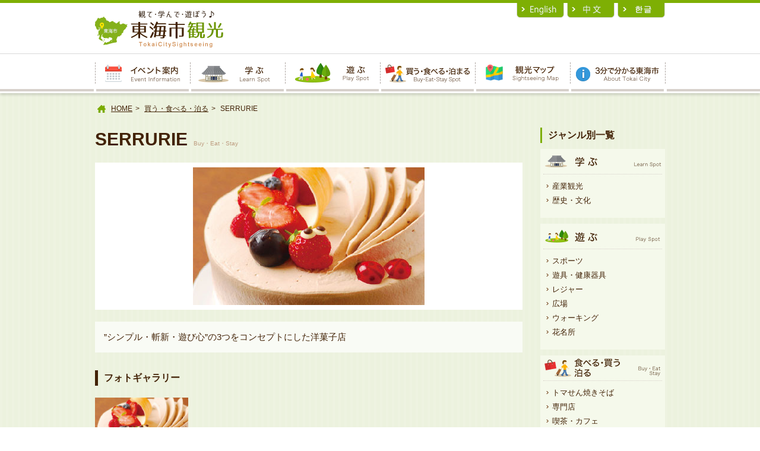

--- FILE ---
content_type: text/html; charset=UTF-8
request_url: https://www.tokaikanko.com/buy/sweets/serrurie/
body_size: 24528
content:
<!DOCTYPE html>
<!--[if IE 8 ]><html class="ie8"><![endif]-->
<!--[if IE 9 ]><html class="ie9"><![endif]-->
<!--[if (gt IE 9)|!(IE)]><!-->
<html>
    <!--<![endif]-->
    <head>
        <meta http-equiv="Content-Type" content="text/html; charset=utf-8">
        <meta name="description" content="”シンプル・斬新・遊び心”の3つをコンセプトにした洋菓子店">
        <meta name="keywords" content="東海市観光協会,">
        <meta name="viewport" content="width=device-width,user-scalable=0,initial-scale=1.0">
        <meta http-equiv="X-UA-Compatible" content="IE=100" />
        <meta name="kyubi" content="d12cf9bf48b2edf545663bfe694685650bb436ea">
        <title>SERRURIE | 東海市観光協会</title>
        <!-- ==================== include css ==================== -->
        <link href="/resource/css/common.css?v=20190208" rel="stylesheet" type="text/css" media="all">
        <link href="/resource/css/phone.css?v=20190208" rel="stylesheet" type="text/css" media="screen and (max-width: 667px)">
        <link href="/resource/css/print.css" rel="stylesheet" type="text/css" media="print">
        <!-- ==================== / include css ==================== -->
        <!-- ==================== include script head ==================== --> 
        <script src="/resource/js/modernizr.custom.01176.js" charset="utf-8"></script>
        <script src="/resource/js/jquery.min.js" charset="utf-8"></script>
        <script src="/resource/js/js.cookie.js" charset="utf-8"></script>
        <script src="/resource/js/tokai_iine.js?v=20190310" charset="utf-8"></script>
        <!--[if gt IE 8]><!-->
        <script src="/resource/js/jquery.menu.js" charset="utf-8"></script>
        <!--<![endif]-->
        <!-- ==================== /include script head ==================== -->
        <link rel="shortcut icon" type="image/vnd.microsoft.icon" href="/resource/favicon.ico">
        <link rel="icon" type="image/vnd.microsoft.icon" href="/resource/favicon.ico">
        <link rel="apple-touch-icon" href="/clipicon.png">
        <link rel="index" href="/">
    </head>
    <body>
                <div id="page">
            <!-- ==================== HEADER-AREA ==================== -->
            <div id="wrapHead">
                <header id="globalHeader">
                    <div class="headerInner">
                        <h1><a href="/"><img src="/resource/img/logo_01.png" width="219" height="62" alt="観て・学んで・遊ぼう♪東海市観光"></a></h1>
                        <ul class="navSkip">
                            <li><a href="#mainBody">本文へ</a></li>
                        </ul>
                        <nav id="supportNav">
                            <ul>
                                <li><a href="/en/"><img src="/resource/img/language_btn_01.png" width="80" height="25" alt="English"></a></li>
                                <li><a href="/cn/"><img src="/resource/img/language_btn_02.png" width="80" height="25" alt="中文"></a></li>
                                <li><a href="/kr/"><img src="/resource/img/language_btn_03.png" width="80" height="25" alt="한글"></a></li>
                            </ul>
                        </nav>
                    </div>
                    <!-- ========== CATEGORY-NAV ========== -->
                    <nav class="globalMenu">
                        <ul>
                            <li><a href="/event/"><img src="/resource/img/gnav_txt_01.png" width="143" height="33" alt="イベント案内"></a></li>
                            <li><a href="/study/"><img src="/resource/img/gnav_txt_02.png" width="143" height="33" alt="学ぶ"></a></li>
                            <li><a href="/play/"><img src="/resource/img/gnav_txt_03.png" width="143" height="33" alt="遊ぶ"></a></li>
                            <li><a href="/buy/"><img src="/resource/img/gnav_txt_04.png" width="143" height="33" alt="買う・食べる・泊る"></a></li>
                            <li><a href="/map/"><img src="/resource/img/gnav_txt_05.png" width="143" height="33" alt="観光マップ"></a></li>
                            <li><a href="/3minutes/"><img src="/resource/img/gnav_txt_06.png" width="143" height="33" alt="3分で分かる東海市"></a></li>
                        </ul>
                    </nav>
                    <!-- ========== /CATEGORY-NAV ========== -->
                    <div id="phoneMenu">
                        <div class="phoneMenuHead">
                            <a href="/" class="homeLink">HOME</a>
                            <span class="build-menu-button closeBtn"><img src="/resource/img/toggle_btn_02.png" width="40" height="40" alt="閉じる"></span>
                        </div>
                        <div class="langBlock">
                            <span class="langTitle">言語</span>
                            <ul>
                                <li><a href="/en/">English</a></li>
                                <li><a href="/cn/">中文</a></li>
                                <li><a href="/kr/">한글</a></li>
                            </ul>
                        </div>
                        <nav class="phoneGlobalMenu">
                            <ul>
                                <li><a href="/event/"><img src="/resource/img/cate_img_01.png" width="50" height="28" alt=""><span>イベント案内<span class="miniTxt">Event Calendar</span></span></a></li>
                                <li><a href="/study/"><img src="/resource/img/cate_img_02.png" width="50" height="28" alt=""><span>学ぶ<span class="miniTxt">Learning Spot</span></span></a></li>
                                <li><a href="/play/"><img src="/resource/img/cate_img_03.png" width="50" height="28" alt=""><span>遊ぶ<span class="miniTxt">Play Spot</span></span></a></li>
                                <li><a href="/buy/"><img src="/resource/img/cate_img_04.png" width="50" height="28" alt=""><span>買う・食べる・泊る<span class="miniTxt">Buy･Eat･Lodgment</span></span></a></li>
                                <li><a href="/map/"><img src="/resource/img/cate_img_05.png" width="50" height="28" alt=""><span>観光マップ<span class="miniTxt">Sightseeing Map</span></span></a></li>
                                <li><a href="/3minutes/"><img src="/resource/img/cate_img_06.png" width="50" height="28" alt=""><span>3分で分かる東海市<span class="miniTxt">About Toukai City</span></span></a></li>
                            </ul>
                        </nav>
                        <nav id="subMenu">			<div class="textwidget"><ul>
    <li><a href="/special_03/">おすすめ観光コース</a></li>
    <li><a href="/special_01/">東海市で遊ぼう特集</a></li>
    <li><a href="/special_02/">東海市のお花特集</a></li>
    <li><a href="/buy/shopping/plaza/">物産観光プラザ</a></li>
    <li><a href="/gallery/">フォトギャラリー</a></li>
    <li><a href="/news/">お知らせ一覧</a></li>
    <li><a href="/faq/">よくある質問</a></li>
    <li><a href="/about/">東海市観光協会について</a></li>
    <li><a href="/contact/">お問合せ</a></li>
    <li><a href="/posting/">フォトギャラリー投稿</a></li>
</ul>
</div>
		</nav>                    </div>
                </header>
            </div>
            <!-- ==================== /HEADER-AREA ==================== -->
<div id="wrapBody">
    <div id="mainBody">
        <ul id="topicPath"><li><a href="/">HOME</a></li><li><a href="https://www.tokaikanko.com/buy/">買う・食べる・泊る</a></li><li>SERRURIE</li></ul>        <article id="main">
    <section id="spotDetail">
        <h1 class="cateTitle">SERRURIE<span>Buy・Eat・Stay</span></h1>
        <div class="pageInner">
            <div class="spotVisual"> <img src="/uploads/post/95-1.jpg" alt="SERRURIE"> </div>
                                <div class="conBlockWrap column1 intro">
                        <p>”シンプル・斬新・遊び心”の3つをコンセプトにした洋菓子店</p>
                    </div>
                            <section id = "detailGallery">
            <h3 class = "pageSubTitle">フォトギャラリー</h3>
            <div class = "galleryfixList">
                                                                            <a href = "#gallery4409" class = "popInline noSmooth"><img src = "/uploads/post/95-1.jpg" alt = ""></a>
                    <div id = "gallery4409" class = "popCon galleryCon">
                        <div class = "popConinner">
                            <div class = "galleryImg">
                                <img src = "/uploads/post/95-1.jpg" alt = "">
                            </div>
                            <p class = "comment">”シンプル・斬新・遊び心”の3つをコンセプトにした洋菓子店
【SERRURIE】</p>
                            <span class = "name">観光協会</span>
                        </div>
                    </div>
                            </div>
                    </section>
                    <section id="eventInfo">
            <h3 class="pageSubTitle">基本情報</h3>
            <table>
                                    <tr>
                        <th>住所</th>
                        <td>東海市加木屋町北平井20-1（2024年5月17日～）</td>
                    </tr>
                                                    <tr>
                        <th>TEL</th>
                        <td>0562-34-6708</td>
                    </tr>
                                                    <tr>
                        <th>営業時間</th>
                        <td>10：00～18：00</td>
                    </tr>
                                                    <tr>
                        <th>定休日</th>
                        <td>毎週水曜日定休　不定休あり</td>
                    </tr>
                                                    <tr>
                        <th>駐車場</th>
                        <td>24台</td>
                    </tr>
                                                    <tr>
                        <th>お店のホームページ</th>
                        <td><a href="http://www.serrurie.com/top.php" target="_blank">http://www.serrurie.com/top.php</a></td>
                    </tr>
                                            </table>
        </section>
        <div class="mapWrap"><div id="mapCanvas" style="width:100%; height:400px;"></div></div><input id="map_coordinate" type="hidden" name="map_coordinate" value="34.987112, 136.909218"><p class="mapLink"><a href="https://maps.google.com/maps?q=34.987112, 136.909218" target="_blank">大きな地図はこちら</a></p><p class="backLink"><a href="/buy/">買う・食べる・泊まる一覧へ戻る</a></p>        </div>
        <!--/pageInner--> 
    </section>
</article>
<aside id="side">
    <section id="jungleList">
        <h2>ジャンル別一覧</h2>
                                <section class="sideJungle">
                <h3><a href="https://www.tokaikanko.com/study/"><img src="/uploads/side_cate_txt_01.png" width="197" height="31" alt="学ぶ"></a><span>学ぶ</span></h3>
                                    <ul>
                                                    <li><a href="https://www.tokaikanko.com/study/industrial/">産業観光</a></li>
                                                    <li><a href="https://www.tokaikanko.com/study/history_culture/">歴史・文化</a></li>
                                            </ul>
                            </section>
                                <section class="sideJungle">
                <h3><a href="https://www.tokaikanko.com/play/"><img src="/uploads/side_cate_txt_02.png" width="197" height="31" alt="遊ぶ"></a><span>遊ぶ</span></h3>
                                    <ul>
                                                    <li><a href="https://www.tokaikanko.com/play/sports/">スポーツ</a></li>
                                                    <li><a href="https://www.tokaikanko.com/play/equipment/">遊具・健康器具</a></li>
                                                    <li><a href="https://www.tokaikanko.com/play/leisure/">レジャー</a></li>
                                                    <li><a href="https://www.tokaikanko.com/play/place/">広場</a></li>
                                                    <li><a href="https://www.tokaikanko.com/play/walking/">ウォーキング</a></li>
                                                    <li><a href="https://www.tokaikanko.com/play/flower_spot/">花名所</a></li>
                                            </ul>
                            </section>
                                <section class="sideJungle">
                <h3><a href="https://www.tokaikanko.com/buy/"><img src="/uploads/side_cate_txt_03.png" width="197" height="31" alt="買う・食べる・泊る"></a><span>買う・食べる・泊る</span></h3>
                                    <ul>
                                                    <li><a href="https://www.tokaikanko.com/buy/yakisoba/">トマせん焼きそば</a></li>
                                                    <li><a href="https://www.tokaikanko.com/buy/specialty-stores/">専門店</a></li>
                                                    <li><a href="https://www.tokaikanko.com/buy/cafe/">喫茶・カフェ</a></li>
                                                    <li><a href="https://www.tokaikanko.com/buy/beef_barbecue/">焼肉</a></li>
                                                    <li><a href="https://www.tokaikanko.com/buy/chinese/">中華</a></li>
                                                    <li><a href="https://www.tokaikanko.com/buy/country_restaurant/">各国料理</a></li>
                                                    <li><a href="https://www.tokaikanko.com/buy/japanese_food/">和食</a></li>
                                                    <li><a href="https://www.tokaikanko.com/buy/beer_joint/">居酒屋</a></li>
                                                    <li><a href="https://www.tokaikanko.com/buy/japanese_western_food/">和洋食</a></li>
                                                    <li><a href="https://www.tokaikanko.com/buy/western-food/">洋食</a></li>
                                                    <li><a href="https://www.tokaikanko.com/buy/sweets/">スイーツ</a></li>
                                                    <li><a href="https://www.tokaikanko.com/buy/shopping/">ショッピング</a></li>
                                                    <li><a href="https://www.tokaikanko.com/buy/hotel/">ホテル</a></li>
                                            </ul>
                            </section>
                                <section class="sideJungle">
                <h3><a href="https://www.tokaikanko.com/station/"><img src="" width="197" height="31" alt="太田川駅前"></a><span>太田川駅前</span></h3>
                            </section>
            </section>
</aside>    </div>
</div>
<!-- ==================== FOOTER-AREA ==================== -->
<div id="wrapFoot">
    <div class="pageTopWrap"><p class="pageTop"><a href="#page"><img src="/resource/img/pagetop_img_01.png" width="209" height="153" alt=""><span class="hukidashi"><img src="/resource/img/pagetop_img_02.png" width="67" height="66" alt="ページの先頭へ"></span></a></p></div>
    <footer id="globalFooter">
        <div class="footNavi">
            <nav class="visualMenu">
                <ul>
                    <li><a href="/event/"><img src="/resource/img/cate_img_01.png" width="66" height="37" alt=""><img src="/resource/img/cate_txt_01.png" width="109" height="30" alt="イベント案内"></a></li>
                    <li><a href="/study/"><img src="/resource/img/cate_img_02.png" width="66" height="37" alt=""><img src="/resource/img/cate_txt_02.png" width="109" height="30" alt="学ぶ"></a></li>
                    <li><a href="/play/"><img src="/resource/img/cate_img_03.png" width="66" height="37" alt=""><img src="/resource/img/cate_txt_03.png" width="109" height="30" alt="遊ぶ"></a></li>
                    <li><a href="/buy/"><img src="/resource/img/cate_img_04.png" width="66" height="37" alt=""><img src="/resource/img/cate_txt_04.png" width="109" height="30" alt="買う・食べる・泊る"></a></li>
                    <li><a href="/map/"><img src="/resource/img/cate_img_05.png" width="66" height="37" alt=""><img src="/resource/img/cate_txt_05.png" width="109" height="30" alt="観光マップ"></a></li>
                    <li><a href="/3minutes/"><img src="/resource/img/cate_img_06.png" width="66" height="37" alt=""><img src="/resource/img/cate_txt_06.png" width="109" height="30" alt="3分で分かる東海市"></a></li>
                    <li class="homeBtn"><a href="/"><img src="/resource/img/gnav_txt_07.png" width="130" height="20" alt="HOME"></a></li>
                </ul>
            </nav>
            			<div class="textwidget"><ul class="subMenu">
    <li><a href="/selection/">観光協会セレクション</a></li>
    <li><a href="/selection/sightseeing_course/">おすすめ観光コース</a></li>
    <li><a href="/special_01/">東海市で遊ぼう特集</a></li>
    <li><a href="/special_02/">東海市のお花特集</a></li>
    <li><a href="/buy/shopping/plaza/">物産観光プラザ</a></li>
    <li><a href="/gallery/">フォトギャラリー</a></li>
    <li><a href="/news/">お知らせ一覧</a></li>
    <li><a href="/faq/">よくある質問</a></li>
    <li><a href="/about/">東海市観光協会について</a></li>
    <li><a href="https://www.tokaikanko.com/contact/">お問合せ</a></li>
    <li><a href="https://www.tokaikanko.com/posting/">フォトギャラリー投稿</a></li>
    <li><a href="/uploads/tokaishi-guidebook_J.pdf">ガイドブック</a></li>
</ul></div>
		        </div>
                    <section id="selection">
                <h2 class="conTitle"><img src="/resource/img/home_h_01.png" width="249" height="44" alt="観光協会セレクション"></h2>
                <div class="inner">
                    <ul><li><div class="listImg"><img src="/uploads/banner/selection_img_04.jpg" alt="太田川駅前で遊ぼう！"></div><h3><a href="/special_04/">太田川駅前で遊ぼう！</a></h3><p>開発が進んでいる名鉄太田川駅周辺には注目スポットがたくさん！</p></li><li><div class="listImg"><img src="/uploads/banner/selection_img_01.jpg" alt="おすすめ観光コース"></div><h3><a href="/selection/sightseeing_course/">おすすめ観光コース</a></h3><p>東海市のおすすめ観光コースをご紹介します♪</p></li><li><div class="listImg"><img src="/uploads/banner/selection_img_02.jpg" alt="東海市内で遊ぼう！！"></div><h3><a href="/special_01/">東海市内で遊ぼう！！</a></h3><p>東海市内には1日中遊べる楽しい場所がたくさん！</p></li><li><div class="listImg"><img src="/uploads/banner/selection_img_05.jpg" alt="観光物産プラザ"></div><h3><a href="/buy/shopping/plaza/">観光物産プラザ</a></h3><p>東海市・知多半島の物産品販売がたくさん♪</p></li><li><div class="listImg"><img src="/uploads/banner/selection_img_03.jpg" alt="東海市の花を楽しもう"></div><h3><a href="/special_02/">東海市の花を楽しもう</a></h3><p>東海市の公園には花と自然がいっぱい</p></li><li><div class="listImg"><img src="/uploads/banner/selection_img_08.jpg" alt="｢大田まつり｣「尾張横須賀まつり」"></div><h3><a href="/festivals/">｢大田まつり｣「尾張横須賀まつり」</a></h3><p>東海市の山車祭りは、｢大田まつり｣「尾張横須賀まつり」と2回開催しています。</p></li><li><div class="listImg"><img src="/uploads/banner/selection_img_08-1.jpg" alt="東海市季節のイベント"></div><h3><a href="/special_06/">東海市季節のイベント</a></h3><p>東海市季節のイベントをご紹介します！</p></li></ul><p class="allList"><a href="/selection/">観光協会セレクション一覧を見る</a></p>                </div>
            </section>
                <div class="footInner">
            <section class="sitemap">			<div class="textwidget"><h3><img src="/resource/img/foot_h_01.png" width="192" height="22" alt="サイトマップ"></h3>
<ul>
	<li><a href="/">HOME</a></li>
	<li><a href="/event/">イベント案内</a></li>
	<li><a href="/study/">学ぶ</a></li>
	<li><a href="/play/">遊ぶ</a></li>
	<li><a href="/buy/">買う・食べる・泊る</a></li>
	<li><a href="/map/">観光MAP</a></li>
	<li><a href="/3minutes/">3分でわかる東海市</a></li>
</ul>
<ul>
	<li><a href="/gallery/">フォトギャラリー</a></li>
	<li><a href="/news/">お知らせ一覧</a></li>
	<li><a href="/faq/">よくある質問</a></li>
	<li><a href="/about/">東海市観光協会について</a></li>
	<li><a href="https://www.tokaikanko.com/contact/">お問合せ</a></li>
	<li><a href="https://www.tokaikanko.com/posting/">フォトギャラリー投稿</a></li>
	<li><a href="/uploads/tokaishi-guidebook_J.pdf">ガイドブック</a></li>
</ul>
<section class="subBlock">
	<h4>他言語ページ</h4>
	<ul>
		<li><a href="/en/">English</a></li>
		<li><a href="/cn/">中文</a></li>
		<li><a href="/kr/">한글</a></li>
	</ul>
</section>
<section class="subBlock">
</section></div>
		</section>            <section class="relationLink">			<div class="textwidget"><h3><img src="/resource/img/foot_h_02.png" width="192" height="22" alt="関連リンク"></h3>
<ul>
	<li><a href="http://www.city.tokai.aichi.jp/" target="_blank" rel="noopener"><img src="/uploads/relation_bn_01.jpg" width="223" height="73" alt="愛知県東海市公式サイト"></a></li>
	<li><a href="https://www.tokai-cci.or.jp/" target="_blank" rel="noopener"><img src="/uploads/relation_bn_02.jpg" width="223" height="73" alt=""></a></li>
</ul>
<p class="allLink"><a href="/relation">関連リンク一覧を見る</a></p></div>
		</section>        </div>
    </footer>
    <div id="copyright">
        <div class="inner clearfix">
            <div class="addressTxt">
                <span>東海市観光協会</span><br>
                〒477-0031 愛知県東海市大田町下浜田1016（ユウナル東海1階　ユウナルステーション内）<br>TEL:0562-32-5149、0562-77-8371<br>FAX:0562-77-8371<br>
            </div>
            <div class="copyrightTxt">Copyright(c) TOKAI CITY All right reserved</div> 
        </div>
    </div>
</div>
<!-- ==================== /FOOTER-AREA ==================== -->
<!-- ==================== script body ==================== -->
<noscript id="msgNoscript">
<p>お使いのブラウザはJavaScriptの設定が無効になっているため、機能が限定されたり一部のサービスをご利用いただけない場合がございます。恐れ入りますが、ブラウザの設定からJavaScriptを有効にしてからご利用くださるよう、お願いいたします。</p>
</noscript>
<script>
    (function (i, s, o, g, r, a, m) {
        i['GoogleAnalyticsObject'] = r;
        i[r] = i[r] || function () {
            (i[r].q = i[r].q || []).push(arguments)
        }, i[r].l = 1 * new Date();
        a = s.createElement(o),
                m = s.getElementsByTagName(o)[0];
        a.async = 1;
        a.src = g;
        m.parentNode.insertBefore(a, m)
    })(window, document, 'script', '//www.google-analytics.com/analytics.js', 'ga');

    ga('create', 'UA-71370221-1', 'auto');
    ga('send', 'pageview');

</script>
<script src="/resource/js/common.js?v=20190219" charset="utf-8"></script>
<script src="/resource/js/acc.js" charset="utf-8"></script>
<script src="/resource/js/imgLiquid-min.js" charset="utf-8"></script>
<script src="/resource/js/gallery.js" charset="utf-8"></script>
<script src="/resource/js/spot_list.js" charset="utf-8"></script>
            <script type="text/javascript" src="https://maps.google.com/maps/api/js?key=AIzaSyD53_mNvuVLBtxuTl2qr50cl7gHwmw9MOk"></script>
        <script type="text/javascript" src="/resource/js/googleMap_tokai.js"></script>
<!-- ==================== /script body ==================== -->
<!-- / #page -->
</div>
</body>
</html>



--- FILE ---
content_type: text/css
request_url: https://www.tokaikanko.com/resource/css/common.css?v=20190208
body_size: 242072
content:
@charset "UTF-8";
/* ==================================================================
    Common Css List
===================================================================== */
/*
     [基本設定]
          0. config, Reset
          1. HTML, Body, Anchor
          2. Heading, Paragraph
          3. List
          4. Table
          5. Form
          6. Other
          7. For IE6/7 bug

     [レイアウト]
          0. Layout Base
          1. Header
          2. Content(main)
          3. Content(sub)
          4. Footer

     [汎用エレメント]
          1. インラインテキスト
                                        2. ボタン
          3. 見出し
          4. 段落
          5. リスト
          6. リンクリスト
          7. 画像
          8. 表組み
          90. Other
          99. Clearfix/floatclear
    
     [共通モジュール]
          1. コンテンツトップ
          2. ナビゲーション
          3. メニュー
          4. フォーム
          5. リスト
          90. JavaScriptライブラリ
*/
/* ==================================================================
                [基本設定]
===================================================================== */
/* -----------------------------------------------
  0. config, Reset
-------------------------------------------------- */
body, div, dl, dt, dd, ul, ol, li, h1, h2, h3, h4, h5, h6, pre, code, p, blockquote, th, td, form, fieldset, legend,figure {
    margin:0;
    padding:0;
}
article, aside, canvas, details, figcaption, figure, footer, header, hgroup, menu, nav, section, summary { 
    display:block;
}
/* -----------------------------------------------
        1. HTML, Body, Anchor
-------------------------------------------------- */
html {
}
body {
    color:#432307;
    font-family:'Hiragino Kaku Gothic ProN', 'ヒラギノ角ゴ ProN W3',"メイリオ", Meiryo, "ＭＳ Ｐゴシック", Helvetica, sans-serif;
    -webkit-text-size-adjust: none;
    font-size:14px;
    line-height:1.5;
}
a:link,
a:visited {
    color:#432307;
    text-decoration: underline;
}
a:hover,
a:active {
    text-decoration:none;
}
/* -----------------------------------------------
        2. Heading, Paragraph
-------------------------------------------------- */
h1, h2, h3, h4, h5, h6 {
    font-size: 100%;
    line-height: 1.3;
    margin-bottom:10px;
}
/* -----------------------------------------------
        3. List
-------------------------------------------------- */
ul, ol {
    list-style: none;
}
/* -----------------------------------------------
        4. Table
-------------------------------------------------- */
table {
    border-collapse: collapse;
    border-spacing: 0;
    font-size: 100%;
    font-family: inherit;
    empty-cells: show;
}
caption, th, td {
    vertical-align: top;
}
/* -----------------------------------------------
        5. Form
-------------------------------------------------- */
fieldset {
    border: none;
}
input, textarea, select, label {
    margin-top: 0;
    margin-bottom: 0;
    padding-top: 0;
    padding-bottom: 0;
    font-size: 100%;
    font-family: inherit;
    vertical-align: middle;
    outline:none;
}
button,input[type="button"],input[type="submit"],input[type="reset"]{
    cursor:pointer;
}
button,input[type="search"],input[type="submit"],input[type="reset"] {
    -webkit-appearance: none;
    border-radius: 0;
    border:none;
    font-family: 'Hiragino Kaku Gothic ProN', 'ヒラギノ角ゴ ProN W3',"メイリオ", Meiryo, "ＭＳ Ｐゴシック", Helvetica, sans-serif;
    outline:none;
    -webkit-appearance: none;
    box-sizing: content-box;
    -webkit-box-sizing: content-box;
    -moz-box-sizing: content-box;
    -ms-box-sizing: content-box;
}
input:focus::-webkit-input-placeholder{color: transparent;}
input:focus:-ms-input-placeholder{color: transparent;}
input:focus::-moz-placeholder{color: transparent;}
label {
    cursor: pointer;
}
textarea {
    overflow: auto;
}
/* テキストのクリア */
input + .clearBtn{
    color:#999;
    font-weight: normal;
    cursor:pointer;
    margin-left: -20px;
}
/* -----------------------------------------------
        6. Other
-------------------------------------------------- */
img {
    border: none;
    vertical-align: bottom;
}
a img{
    vertical-align: middle;
}
figure{
}
figcaption{
    font-size: 84.6%;
    padding: 10px 0;
}
object {
    vertical-align: middle;
    outline: none;
}
em, strong {
    font-weight: bold;
    font-style: normal;
}
abbr, acronym {
    border: none;
    font-variant: normal;
}
q:before, q:after {
    content: '';
}
address, caption, cite, code, dfn, var {
    font-weight: normal;
    font-style: normal;
}
code, pre {
    font-family: monospace;
}
sup {
    vertical-align: super;
}
sub {
    vertical-align: text-bottom;
}
hr {
    height:0;
    margin:0 0 15px 0;
    border:none;
    border-top:1px dotted #ccc;
}
/* -----------------------------------------------
   7. For IE6/7
-------------------------------------------------- */
/* for ie7: page zoom bug fix */
*:first-child + html body, *:first-child + html br {
    letter-spacing: 0;
}
/* ==================================================================
    [レイアウト]
===================================================================== */
/* -----------------------------------------------
        0. layout Base
-------------------------------------------------- */
/* --- 基本レイアウト・サイズ --- */
#globalHeader .headerInner,
.globalMenu ul,
#page .visualMenu ul,
#mainBody .inner,
#mainBody{
    width:960px;
    margin:0 auto;
}
#main{
    width:720px;
    float:left;
}
#side{
    width:210px;
    float:right;
}
#page{
    background: url(../img/con_bg_01.png) 0 0 repeat;
    overflow:hidden;
}

/* -----------------------------------------------
        1. Header
-------------------------------------------------- */
/* --- メニューOPEN時 --- */
#page.menuOpen:after{
    content:' ';
    background: url(../img/bg_overlay_01.png) 0 0 repeat;
    width: 100%;
    height: 100%;
    position: fixed;
    top: 0;
    z-index: 100;
}
/* --- globalHeader --- */
#wrapHead {
    background:#fff;
    border-top:5px solid #7eaf04;
}
#wrapHead #globalHeader{
}
#wrapHead #globalHeader h1{
    float:left;
    padding: 13px 0 0;
    margin: 0 0 10px;
}
#wrapHead #globalHeader h1:hover{
    opacity:0.5;
}
#wrapHead #globalHeader .toggleBtn{
    display:none;
}
/*--- #supportNav --- */
#wrapHead #globalHeader #supportNav{
    float:right;
}
#wrapHead #globalHeader #supportNav ul li {
    margin:0 0 0 5px;
    float: left;
}
#wrapHead #globalHeader #supportNav ul li:hover {
    opacity:0.9;
}
/*--- .globalMenu --- */
#wrapHead #globalHeader .globalMenu,
#page .visualMenu{
    clear:both;
    border-top:1px solid #d9d9d9;
    background: url(../img/head_bg_01.png) 0 100% repeat-x #fff;
    box-shadow:0 3px 4px rgba(0, 0, 0, 0.15);
}
#wrapHead.fixed #globalHeader .globalMenu{
    position:fixed;
    top:0;
    left:0;
    z-index: 9001;
    width: 100%;
}
#wrapHead #globalHeader .globalMenu ul ,
#page .visualMenu ul {
    position:relative;
    border-right: 5px solid #fff;
}
#wrapHead #globalHeader .globalMenu ul li,
#page .visualMenu ul li{
    float:left;
    position:relative;
    padding:14px 5px 16px;
    border-left: 5px solid #fff;
}
#page .visualMenu ul li{
    padding:8px 5px 13px;
}
#wrapHead #globalHeader .globalMenu ul li a:hover img,
#page .visualMenu ul li a:hover img{
    opacity:0.6;
}
#wrapHead #globalHeader .globalMenu ul li a,
#page .visualMenu ul li a{
    display: inline-block;
    padding:1px 0 2px;
    vertical-align:middle;
    position: relative;
    width: 145px;
    text-align:center;
}
#page .visualMenu ul li a{
    padding-top:2px;
}
#wrapHead #globalHeader .globalMenu ul li a:before,
#page .visualMenu ul li a:before,
#wrapHead #globalHeader .globalMenu ul li:first-child:after ,
#page .visualMenu ul li:first-child:after {
    content:' ';
    width:1px;
    height:36px;
    position:absolute;
    top:0;
    right:-9px;
    border-left:1px dashed #afa7a3;
    z-index:100;
}
#wrapHead #globalHeader .globalMenu ul li:first-child:after ,
#page .visualMenu ul li:first-child:after {
    left:-3px;
    right: auto;
}
#wrapHead #globalHeader .globalMenu ul li:first-child:after{
    top:14px;
}
#page .visualMenu ul li:first-child:after {
    top:8px;
}
#page .visualMenu ul li a:before,
#page .visualMenu ul li:first-child:after {
    height:73px;
}
#wrapHead #globalHeader .globalMenu ul li a:after,
#page .visualMenu ul li a:after{
    content:' ';
    width:155px;
    height:4px;
    left:-6px;
    bottom:-13px;
    background:#D7D1CB;
    position:absolute;
    z-index:98;
}
#page .visualMenu ul li a:after,
#wrapHead #globalHeader .globalMenu ul li a.current:after{
    background:#7eaf04;
}
#page .visualMenu ul li a:after{
    bottom:-10px;
}
#page .visualMenu ul li a img{
    display:block;
    margin:0 auto 5px;
}
/* -----------------------------------------------
        2. Content(Main)
-------------------------------------------------- */
#wrapBody{
    position:relative;
    padding:0 0 163px;
}
.home #wrapBody{
    z-index: 8002;
    background: url(../img/con_bg_01.png) 0 0 repeat;
    box-shadow: 0 3px 4px rgba(0, 0, 0, 0.15) inset;
    -webkit-transform: translate3d(0,0,0);
}
#mainBody{
    padding:15px 0 40px;
    min-height:600px;
}
.home #mainBody{
    padding:25px 0 80px;
    width:auto;
}
#mainBody section {
    margin:0 0 25px 0;
}
/* topicPath */
#mainBody #topicPath{
    list-style:none;
    margin:0 0 22px;
}
#mainBody #topicPath li{
    display:inline;
    font-size:12px;
    margin:0;
}
#mainBody #topicPath li + li:before {
    content: ">";
    margin:0 8px 0 5px;
}
#mainBody #topicPath li:first-child a{
    background: url(../img/ic_home_02.png) 4px 1px no-repeat;
    padding-left:27px;
}

/* pageTop */
#page .pageTopWrap{
    position:absolute;
    bottom: 100%;
    left: 0;
    width: 100%;
}
#page .pageTopWrap:after{
    position:absolute;
    bottom:0;
    content:' ';
    height:22px;
    width:100%;
    background: url(../img/btm_bg_01.png) 0 100% repeat-x;
}
#page .pageTop{
    width:960px;
    margin:0 auto;
    text-align: right;
}
#page .pageTop a{
    display:inline-block;
    margin-right:-50px;
    position:relative;
}
#page .pageTop a .hukidashi{
    position:absolute;
    top:0;
    left:8px;
    transition: all 0.5s;
}
#page .pageTop a:hover .hukidashi{
    animation: translate 3s;
    transform: translate(0,-5px);
}



/* -----------------------------------------------
        3. Content(side)
-------------------------------------------------- */


/* -----------------------------------------------
        4. Footer
-------------------------------------------------- */
#wrapFoot{
    background:#fff;
    position:relative;
}
.home #wrapFoot{
    position: relative;
    z-index: 8003;
    -webkit-transform: translate3d(0,0,0);
}
#wrapFoot #globalFooter{
    padding:0 0 40px;
}
#wrapFoot #globalFooter .footNavi{
    display:none;
}
#wrapFoot #globalFooter .sitemap{
    float: left;
    margin:0 0 50px;
    padding:20px 0 0;
}
#wrapFoot #globalFooter .sitemap ul{
    float:left;
    width:235px;
}
#wrapFoot #globalFooter .sitemap ul li{
    margin:0 0 8px;
}
#wrapFoot #globalFooter .sitemap ul li a{
    background: url(../img/ic_arrow_04.png) 3px 6px no-repeat;
    color:#432307;
    font-size:14px;
    padding:0 0 0 15px;
    display:inline-block;
    text-decoration:none;
}
#wrapFoot #globalFooter .sitemap ul li a:hover{
    text-decoration:underline;
}
#wrapFoot #globalFooter .sitemap .subBlock{
    float:left;
}
#wrapFoot #globalFooter .sitemap .subBlock h4{
    font-size:14px;
    font-weight:normal;
    border-left:3px solid #432307;
    line-height:1;
    padding: 0px 0px 0px 9px;
}
#wrapFoot #globalFooter .sitemap h3,
#wrapFoot #globalFooter .relationLink h3{
    margin:0 0 25px;
}
#wrapFoot #globalFooter .relationLink{
    float:left;
    padding:20px 0 7px 22px;
    margin:0 0 50px;
    width:226px;
    border-left:1px solid #d9d3cd;
}
#wrapFoot #globalFooter .relationLink ul {
    margin:0 0 20px;
}
#wrapFoot #globalFooter .relationLink ul li{
    margin:0 0 10px;
    width: 225px;
}
#wrapFoot #globalFooter .relationLink ul li:hover{
    opacity:0.7;
}
#wrapFoot #globalFooter .relationLink ul li a{
    display:block;
    border:1px solid #cccccc;
    text-decoration:none;
    display:block;
}
/*#wrapFoot #globalFooter .relationLink ul.linkTxt li a{
    background: url(../img/ic_arrow_04.png) 98% 50% no-repeat #fff;
    height: inherit;
    padding:0 15px 0 10px;
}
#wrapFoot #globalFooter .relationLink ul.linkTxt li a span{
    padding: 6px 0 4px 0;
  display: inline-block;
  vertical-align:middle;
}
#wrapFoot #globalFooter .relationLink ul.linkTxt li a:before{
  content:' ';
  display:inline-block;
  vertical-align:middle;
  width: 0px;
  height: 100%;
}*/
#wrapFoot #globalFooter .relationLink .allLink{
    text-align:right;
}
#wrapFoot #globalFooter .relationLink .allLink a{
    display: inline-block;
    background: url(../img/ic_arrow_01.png) 6px 50% no-repeat #fff;
    background-size: 14px;
    text-decoration: none;
    font-size: 13px;
    color: #333333;
    padding: 4px 10px 3px 25px;
    border: 1px solid #cccccc;
    border-radius: 50px;
    font-size:13px;
}
#wrapFoot #globalFooter .relationLink .allLink a:hover{
    opacity:0.7;
}
#wrapFoot #copyright {
    background:#7eaf04;
    padding:20px 0;
    color:#fff;
    font-size:14px;
    text-align:center;
    clear:both;
}
#wrapFoot #copyright .inner{
    width:960px;
    margin:0 auto;
}
#wrapFoot #copyright .addressTxt{
    text-align:left;
    float:left;
}
#wrapFoot #copyright .addressTxt span{
    font-weight:bold;
}
#wrapFoot #copyright .copyrightTxt{
    text-align:right;
    float:right;
    padding:45px 0 0 0;
}
#wrapFoot .footInner{
    width:960px;
    margin:0 auto;
    padding:45px 0 0;
}

/*-- selection --*/
#wrapFoot #selection{
    background:url(../img/con_bg_02.png) 0 0 repeat;
    padding:40px 0 30px 0;
    text-align:center;
}
#wrapFoot #selection .inner{
    max-width:1200px;
    width:auto;
    min-width:900px;
    margin:0 auto;
    padding:10px 0 0 0;
}
#wrapFoot #selection ul{
    list-style:none;
}
#wrapFoot #selection ul li{
    margin:0;
    padding:0 2% 25px 0;
    width: 20%;
    text-align:center;
    display:inline-block;
    vertical-align:top;
}
#wrapFoot #selection ul li:last-child{
    padding:0 0 20px 0;
}
#wrapFoot #selection ul li .listImg{
    width:168px;
    height:168px;
    margin: 0 auto 10px auto;
    text-align:center;
    overflow:hidden;
    border-radius:84px;
    transition: all 0.5s ;
}
#wrapFoot #selection ul li.bl-hover .listImg{
    animation: translate 3s;
    transform: translate(0,-10px);
}
#wrapFoot #selection ul li .listImg img{
    width:auto;
    height:168px;
    margin: 0 -50%;
}
#wrapFoot #selection ul li .rbnIc{
    display:block;
    margin:-15px 0 15px;
    position:relative;
}
#wrapFoot #selection ul li h3{
    margin:0;
}
#wrapFoot #selection ul li h3 a{
    font-size:19px;
    color:#fff;
}
#wrapFoot #selection ul li:hover h3 a{
    text-decoration:none;
}
#wrapFoot #selection ul li p{
    font-size:12px;
    color:#fff;
}



/* ==================================================================
    [汎用エレメント]
===================================================================== */
/* -----------------------------------------------
  1. インラインテキスト
-------------------------------------------------- */
/* --- 強調・補足テキスト --- */
#mainBody strong {
    font-weight:bold;
}
#mainBody .note{
    color:#888;
    font-size:12px;
    display:block;
}
/* -----------------------------------------------
  2. ボタン・アイコン
-------------------------------------------------- */
#mainBody .allList, 
#wrapFoot .allList{
    text-align: right;
}
#mainBody .allList a, 
#wrapFoot .allList a{
    display:inline-block;
    background: url(../img/ic_arrow_01.png) 6px 50% no-repeat #fff;
    background-size:14px;
    text-decoration:none;
    font-size:13px;
    color:#333333;
    padding:4px 10px 3px 25px;
    border:1px solid #cccccc;
    border-radius:50px;
}
#mainBody .allList a:hover, 
#wrapFoot .allList a:hover{
    opacity:0.7;
}
#mainBody .backLink a{
    display:inline-block;
    background: url(../img/ic_arrow_07.png) 6px 50% no-repeat #fff;
    background-size:14px;
    text-decoration:none;
    font-size:13px;
    color:#333333;
    padding:4px 10px 3px 25px;
    border:1px solid #cccccc;
    border-radius:50px;
}
#mainBody .backLink a:hover{
    opacity:0.7;
}
#mainBody .moreBtn{
    background:#fff;
    background-size:14px;
    text-decoration:none;
    font-size:15px;
    color:#333333;
    margin:0 0 5px;
    padding:8px 10px;
    font-weight: bold;
    text-align:center;
    border:1px solid #cccccc;
    border-radius:50px;
    display:block;
    cursor: pointer;
}
#mainBody .moreBtn:before{
    content:' ';
    background: url(../img/ic_arrow_08.png) 0 0 no-repeat;
    background-size:16px;
    width: 16px;
    height: 16px;
    margin: 0 10px 0 0;
    display: inline-block;
    vertical-align: middle;
}
#mainBody .moreBtn:hover{
    opacity:0.7;
}
#mainBody .arrow_ic{
    background:url(../img/ic_arrow_11.png) no-repeat 0 center;
    padding:0 0 0 8px;
}
#mainBody p.moreList, 
#wrapFoot p.moreList{
    text-align: center;
}
#mainBody .moreList a, 
#wrapFoot .moreList a{
    display:inline-block;
    background: url(../img/ic_arrow_08.png) 6px 50% no-repeat #fff;
    background-size:14px;
    text-decoration:none;
    font-size:13px;
    color:#333333;
    padding:4px 18px 3px 30px;
    border:1px solid #cccccc;
    border-radius:50px;
}
#mainBody p.moreList:hover, 
#wrapFoot p.moreList:hover{
    opacity:0.7;
}

/* -----------------------------------------------
  3. 見出し 
-------------------------------------------------- */
#mainBody .conTitle{
    text-align:center;
    margin:0 0 30px;
}
#mainBody .hBg{
    /*color:#fff;
    padding:9px 15px 7px 15px;
    background:#9fc345;
    border-radius:5px;
    font-size:16px;
    font-weight:bold;*/
    color:#432307;
    padding:4px 0 4px 10px;
    font-size:18px;
    font-weight:bold;
    border-left:4px solid #7eaf04;
    margin:0 0 15px 0;
}
#mainBody .h_home_bg{
    color:#432307;
    padding:4px 0 4px 10px;
    font-size:18px;
    font-weight:bold;
    border-left:4px solid #7eaf04;
    margin:0 0 15px 0;
}
#mainBody .h_ic{
    font-size: 16px;
    padding: 3px 0 3px 30px;
    background:url(../img/ic_circle_02.png) 0 50% no-repeat;
}
#mainBody .h_border{
    font-size: 16px;
    padding: 3px 0px 3px 10px;
    margin: 0 0 10px 0;
    border-left:3px solid #7eaf04;
}
#mainBody .pageTitle{
    color:#fff;
    padding:10px 15px;
    background:#7dae03;
    border-radius:6px;
    font-size:23px;
    font-weight: normal;
    position:relative;
}
#mainBody .pageTitle .cateTxt{
    position:absolute;
    bottom:7px;
    right:10px;
    font-size:14px;
}
#mainBody .pageTitle .cateTxt span{
    font-size:10px;
    color:#dcecb5;
    margin:0 0 0 5px;
}
#mainBody .pageSubTitle{
    font-size:16px;
    padding:3px 0 3px 10px;
    border-left:5px solid #432307;
    margin:0 0 20px;
}
#mainBody .hBoader{
    font-size:16px;
    padding:3px 0 3px 10px;
    border-left:5px solid #432307;
    margin:0 0 20px;
}
#mainBody .hBoaderGreen{
    font-size:16px;
    padding:3px 0 3px 10px;
    border-left:5px solid #7eaf04;
    margin:0 0 10px;
}
#mainBody .cateTitle{
    font-size:30px;
    font-weight:bold;
    margin:0 0 20px;
}
#mainBody .cateTitle .miniTxt{
    font-size:14px;
    color:#432307;
    padding:0 0 2px 0;
    margin:0;
    display:block;
}
#mainBody .cateTitle span{
    font-weight: normal;
    color:#be9d81;
    display:inline-block;
    margin:0 0 0 10px;
    font-size:10px;
}
#mainBody #localSpot .titleSpot{
    font-size:17px;
    font-weight: bold;
    margin:0 0 15px 0;
    padding:7px 0 7px 34px;
    background: url(../img/ic_spot_01.png) 5px 0 no-repeat;
}

/* -----------------------------------------------
  4.段落
-------------------------------------------------- */
/* --- 文章の右寄せ、中央せ --- */
#mainBody p {
    margin: 0 0 15px;
}
#mainBody .right {
    text-align:right !important;
}
#mainBody .center {
    text-align:center !important;
}
#mainBody .left {
    text-align:left !important;
}
/* -----------------------------------------------
  5.リスト 
-------------------------------------------------- */
/* --- リスト（共通） --- */
#mainBody li {
    margin:0 0 10px 15px;
}
/* --- 標準リスト --- */
#mainBody ul {
    list-style:disc outside;
}
#mainBody ol {
    list-style:decimal outside;
    padding-left: 10px;
}
#mainBody ol li {
    padding-left: 5px;
}
#mainBody ul, #mainBody ol {
    margin:0 0 15px 0;
}
/* --- 入れ子リスト・入れ子番号リスト --- */
#mainBody ul ul {
    list-style:circle;
}
#mainBody ol ol {
    list-style:lower-roman;
}
#mainBody ul ul, #mainBody ul ol, #mainBody ol ol {
    margin-top:10px;
}
/* --- 自由リスト --- */
#mainBody .freeBullets {
    list-style:none;
}
#mainBody .freeBullets.number {
    margin:0 15px 15px 40px;
}
#mainBody .freeBullets li {
    margin-bottom:5px;
}
#mainBody .freeBullets span {
    margin: 0 5px 0 -2em;
    display: inline-block;
}
#mainBody .freeBullets.number span {
    left:-2.5em;
}
/* --- 縦並びリスト --- */
#mainBody ul.listNormal {
    list-style:none;
    margin:0;
}
#mainBody ul.listNormal li {
    margin:0 0 10px;
}
/* --- 横並びリスト --- */
#mainBody ul.inlinList {
    list-style:none;
    margin:0 0 0 -10px;
}
#mainBody ul.inlinList li {
    display:inline-block;
    margin:0 0 10px 10px;
}
/* --- 定義リスト(標準) --- */
#mainBody dl {
    margin:0 0 25px;
}
#mainBody #conArea dl{
    margin-left:0;
    margin-right:0;
}
#mainBody dt {
    font-weight:bold;
    margin:0 0 5px;
}
#mainBody dd {
    margin:0 0 10px;
}
#mainBody dd + dd{
    margin-top:-5px;
}
/* --- 定義リスト(左タイトル・右説明/.split) --- */
#mainBody dl.split dt {
    clear:both;
    float:left;
    margin:0 0 10px 0;
    width:9em;
}
#mainBody dl.split dd {
    margin-left:11em;
}
/* --- boaderDl --- */
#mainBody dl.boaderDl dt {
    clear:both;
    float:left;
    padding:10px 0 0;
    margin:0 0 10px;
    width:9em;
}
#mainBody dl.boaderDl dd {
    padding:10px 0 0 11em;
    margin:0 0 10px;
    border-top:1px solid #F1F1F1;
}
#mainBody dl.boaderDl dt:first-child {
    padding-top:0;
}
#mainBody dl.boaderDl dt:first-child + dd {
    border-top:none;
    padding-top:0;
}

/*サイドリスト*/
#mainBody .evebtBnList li{
    list-style:none;
    margin:0 0 10px 0;
    padding:0;
}


/* -----------------------------------------------
  6.リンクリスト 
-------------------------------------------------- */


/* -----------------------------------------------
  7.フォーム
-------------------------------------------------- */
input[type="email"],input[type="url"],input[type="search"],input[type="tel"],
input[type="number"],input[type="text"],input[type="search"],textarea{
    -webkit-appearance: none;
    border-radius: 0;
    border:1px solid #d1d1d1;
    background:#ffffff;
    padding: 4px 10px;
}
input[type="checkbox"],
input[type="radio"]{
    float:left;
    width:13px;
}
input[type="checkbox"] + label,
input[type="radio"] + label{
    padding-left: 20px;
    display: block;
    margin-top: -2px;
}
select{
    border-radius:0;
    border: 1px solid #dedede;
    padding: 2px;
    min-width:133px;
    cursor:pointer;
}
input[type="submit"],
input[type="reset"]{
    border:none;
    background:none;
}

/* -----------------------------------------------
  8.表組み
-------------------------------------------------- */
#mainBody .tableWrap {
}
#mainBody table {
    border:none; 
    width:100%;
    margin:0 0 20px;
    border-collapse : collapse;
    font-size:13px;
}
#mainBody table caption {
    text-align:left;
}
#mainBody table th{
}
#mainBody table thead th {
    background:#cde8f5;
    font-weight:normal;
    white-space: nowrap;
}
#mainBody .table-wrapper table thead th {
    white-space: normal;
}
#mainBody table tbody th {
    font-weight: bold;
    background:none;
    color:#432307;
    text-align:left;
}
#mainBody table th,
#mainBody table td{
    vertical-align: middle;
    padding:7px 5px;
    border-bottom:1px dotted #d7d0ca;
}
#mainBody table th img,
#mainBody table td img{
    vertical-align:middle;
}
#mainBody table td{

}
#mainBody table thead + tbody tr:first-child th,
#mainBody table thead + tbody tr:first-child td{
    border-top:none;
}

/* -----------------------------------------------
  9.エリア
-------------------------------------------------- */


/* -----------------------------------------------
        90. Other
-------------------------------------------------- */
/* for Voice Browser */
.hidden ,.navSkip {
    position: absolute;
    width: 0;
    height: 0;
    overflow: hidden;
    margin: 0;
    padding: 0;
}
/* Noscript Message */
#msgNoscript {
    display:block;
    width:100%;
    background:#fcc;
    color:#f00;
    text-align:center;
}
#msgNoscript p {
    border: 5px solid #f00;
    text-align:left;
    padding:20px;
}
/* NoScript */
.noScript {
    display:none;
}
/* -----------------------------------------------
        99. Clearfix / floatclear
-------------------------------------------------- */
/* clearfix */
.clearfix,
#mainBody,#mainBody section, #mainBody div, #mainBody ul, #mainBody ol,
#globalHeader,#supportNav ul,.globalMenu ul,#page .visualMenu ul,.localSpot ul li a,#mainBody ul.eventList li,#mainBody ul.newsList li,.relationLink ul, #wrapFoot #selection ul{
    zoom: 1;
}
.clearfix:after,
#mainBody:after,#mainBody section:after, #mainBody div:after, #mainBody ul:after, #mainBody ol:after,
#globalHeader:after,#supportNav ul:after,.globalMenu ul:after,#page .visualMenu ul:after,.localSpot ul li a:after,#mainBody ul.eventList li:after,#mainBody ul.newsList li:after,.relationLink ul:after, #wrapFoot #selection ul:after{
    content: "";
    display: block;
    clear: both;
}
/* ---  floatclear --- */
.clearer {
    clear:both;
    height:0;
    font-size:1px;
    line-height:0px;
}
/* ==================================================================
    [共通モジュール]
===================================================================== */
.spDisplay{
    display:none;
}

/* -----------------------------------------------
        フォトギャラリー
-------------------------------------------------- */
/*
#mainBody ul.galleryList{
  list-style:none;
  margin:0 0 0 -20px;
}
#mainBody ul.galleryList li{
  float:left;
  margin:0 0 25px 20px;
  text-align:center;
  width: 225px;
}
#mainBody ul.galleryList li .popInline{
  display: block;
  width:225px;
  height:225px;
  vertical-align: middle;
  overflow:hidden;
  background-color: #dbe4c9;
}
#mainBody ul.galleryList li .popInline img{
  width:auto;
  height:auto;
  margin: 0 -50%;
  max-height:225px;
}
  #mainBody ul.galleryList li:hover .popInline img{
    opacity:0.7;
  }
#mainBody ul.galleryList li .comment{
  font-size:14px;
  font-weight:bold;
  margin:0;
  padding:5px 0 0;
  overflow: hidden;
  white-space: nowrap;
  text-overflow: ellipsis;
  display: block;
}
#mainBody ul.galleryList li .name{
  font-size:11px;
  display: block;
}*/
#mainBody #photogalleryCon .loadIc{
    display:block;
    text-align:center;
    padding:10px;
    display:none;
}
#mainBody #photogalleryCon .loadIc.load{
    display:block;
}
#mainBody .galleryfixList{
    margin:0 0 0 -20px;
}
#mainBody .galleryfixList a img{
    max-width:100%;
}
#mainBody .galleryfixList a{
    float:left;
    margin:0 0 25px 20px;
    text-align:center;
    width: 225px;
    height:225px;
    position:relative;
    overflow:hidden;
}
#mainBody .galleryfixList a:hover{
    opacity:0.7;
}
#mainBody .galleryfixList a:after{
    content: ' ';
    background: url(../img/ic_zoom_01.png) 0 0 no-repeat;
    width: 21px;
    height: 21px;
    position: absolute;
    right: 0;
    bottom: 0;
}
.popLoadIc{
  background: url(../img/ic_loader_01.gif) no-repeat center center #000;
  position: fixed;
  top: 0;
  left: 0;
  width: 100%;
  height: 100%;
  z-index: 9002;
}
#colorbox .galleryCon{
}
#colorbox .galleryCon .galleryImg{
    text-align:center;
    margin:0 0 10px;
}
#colorbox .galleryCon img{
    max-width:100%;
    height:auto;
    max-height: 500px;
}
#colorbox .galleryCon .name{
    font-size:14px;
    display:block;
    margin:0 0 5px;
}
#colorbox .galleryCon .comment{
    font-size:14px;
    margin:0 0 10px;
}
#colorbox .galleryCon .detailLink{
    text-align:right;
}
#colorbox .galleryCon .detailLink a{
    display: inline-block;
    background: url(../img/ic_arrow_01.png) 6px 50% no-repeat #fff;
    background-size: 14px;
    text-decoration: none;
    font-size: 13px;
    color: #333333;
    padding: 4px 10px 3px 25px;
    border: 1px solid #cccccc;
    border-radius: 50px;
}
#colorbox .galleryCon .detailLink a:hover{
    opacity:0.7;
}

/* -----------------------------------------------
        localSpot
-------------------------------------------------- */ 
#side .localSpot{
}
#side .localSpot .titleSpot{
    font-size:17px;
    font-weight: bold;
    margin:0;
    padding:7px 0 7px 34px;
    background: url(../img/ic_spot_01.png) 5px 0 no-repeat;
}
#side .localSpot ul{
    margin:0 0 20px;
    list-style:none;
    padding:5px;
    background:#f7f9f0;
    border-bottom:4px solid #7fae09;
    border-top:4px solid #7fae09;
}
#side .localSpot ul li{
    margin:0;
    border-top:1px dashed #d7d0ca;
}
#side .localSpot ul li:first-child{
    border-top:none;
}
#side .localSpot ul li:hover{
    opacity:0.7;
}
#side .localSpot ul li a{
    padding:15px 15px 13px 10px;
    display:block;
    background:url(../img/ic_arrow_04.png) 100% 50% no-repeat;
    text-decoration:none;
}
#side .localSpot ul li:first-child a{
    padding-top:10px;
}
#side .localSpot ul li a .spotName{
    font-size:15px;
    display:block;
    margin:0 0 8px;
}
#side .localSpot ul li a img{
    float:left;
    width:80px;
}
#side .localSpot ul li a .note{
    font-size:11px;
    color:#7a736f;
    display:block;
    margin:0 0 0 87px;
}
/* -----------------------------------------------
        specialList
-------------------------------------------------- */
#mainBody #selectionBn h2{
    font-size: 16px;
    padding: 3px 0 3px 30px;
    background:url(../img/ic_circle_02.png) 0 50% no-repeat;
}
#mainBody .specialList{
    list-style:none;
    margin:0 0 20px;
    padding:10px 10px 5px;
    background:#fbfcf8;
}
#mainBody .specialList li{
    margin:0 0 5px;
}
#mainBody .specialList li:hover{
    opacity:0.7;
}

/* -----------------------------------------------
        formTable
-------------------------------------------------- */
#mainBody .formTable form{
    padding:0 15px;
}
#mainBody .formTable table th,
#mainBody .formTable table td{
    border-top:5px solid #ECF2DE;
    text-align:left;
    vertical-align:top;
}
#mainBody .formTable table th{
    background:#cfd5c0;
    font-size:16px;
    font-weight: bold;
    color:#432307;
    width: 180px;
    padding: 16px 10px;
    line-height: 1.2;
}
#mainBody .formTable table th .hissu{
    font-size:13px;
    color:#ef1100;
    font-weight:normal;
    display:inline-block;
    margin:0 0 0 8px;
}
#mainBody .formTable table td{
    background:#fcfdf9;
}
#mainBody .formTable table td input{
    width:243px;
}
#mainBody .formTable table td .mwform-tel-field input{
    width:15%;
}
#mainBody .formTable table td textarea{
    resize:none;
    width:100%;
    min-height:180px;
    box-sizing:border-box;
}
#mainBody .formTable table td .hosoku{
    font-size:12px;
    display:block;
    vertical-align: bottom;
}
#mainBody .formTable table td input + .hosoku{
    margin:0;
}
#mainBody .formTable .formTxtErr{
    display:block;
    color:#ef1100;
    font-size:14px;
}
#mainBody .formTable .errTxt{
    text-align:center;
    padding:20px 20px 5px 20px;
    margin:20px 0 0 0;
    border:2px solid #ef1100;
    color:#ef1100;
    background:#fff;
    font-size:17px;
    font-weight:bold;
}
#mainBody .formTable .sendTxt{
    text-align:center;
    padding:20px 20px 5px 20px;
    margin:20px 0 0 0;
    border:2px solid #0A881D;
    color:#0A881D;
    background:#fff;
    font-size:17px;
    font-weight:bold;
}

#mainBody .submitArea{
    text-align:center;
}
#mainBody .submitArea button{
    border-bottom:4px solid #d66b02;
    border-radius:10px;
    color:#fff;
    font-weight: bold;
    background:#ff7e00;
    font-size:24px;
    line-height: 1.4;
    padding: 7px 43px 2px;
}
#mainBody .submitArea button:hover{
    opacity:0.7;
}
#mainBody .submitArea button span{
    display:block;
    font-size:13px;
}
#mainBody .formTable table td .fileUpload{
    /*position: relative;
    display:inline-block;
    border: 1px solid #acacac;
    cursor:pointer;
    overflow:hidden;
    padding: 5px 15px;
    font-size: 12px;
    background: #f0f0f0;
    background: -moz-linear-gradient(top,  #f0f0f0 0%, #e5e5e5 100%);
    background: -webkit-linear-gradient(top,  #f0f0f0 0%,#e5e5e5 100%);
    background: linear-gradient(to bottom,  #f0f0f0 0%,#e5e5e5 100%);
    filter: progid:DXImageTransform.Microsoft.gradient( startColorstr='#f0f0f0', endColorstr='#e5e5e5',GradientType=0 );*/
}
#mainBody .formTable table td .fileUpload:hover{
    opacity:0.7;
}
#mainBody .formTable table td .fileUpload:before{
    /*content: '写真を選択する';
    cursor: pointer;*/
}
#mainBody .formTable table td .fileUpload input{
    cursor: pointer;
    width: 100%;
    height: 100%;
    /*position: absolute;
    top: 0;
    left: 0;
    opacity: 0;*/
}
#mainBody .attnBox{
    font-size:12px;
    background:#f7f9f0;
    padding:10px 10px 5px;
    margin:0 0 35px;
}
#mainBody .attnBox .attnTitle{
    font-weight:bold;
}
#mainBody .mwform-file-delete{
  display: none;
}

#mainBody .formTable table td.dateTimeInput input{
  width: 50px;
  margin-right: 5px;
}




/* -----------------------------------------------
        90. JavaScript ライブラリ
-------------------------------------------------- */
/* --- 共通 --- */
.bl-hover{
}

/* --- メインビジュアル --- */
/**
 * BxSlider v4.0 - Fully loaded, responsive content slider
 * http://bxslider.com
 *
 * Written by: Steven Wanderski, 2012
 * http://stevenwanderski.com
 * (while drinking Belgian ales and listening to jazz)
 *
 * CEO and founder of bxCreative, LTD
 * http://bxcreative.com
 */

/** RESET AND LAYOUT
===================================*/
.bx-wrapper {
    position: relative;
    margin: 0 auto;
    padding: 0;
    *zoom: 1;
}
.bx-wrapper ul {
    margin:0;
    padding:0;
}
#mainBody .bx-wrapper li {
    margin:0;
    padding:0;
}
/* LOADER */
.bx-wrapper .bx-loading {
    min-height: 50px;
    height: 100%;
    width: 100%;
    position: absolute;
    top: 0;
    left: 0;
    z-index: 2000;
    display:none;
}
/* PAGER */
.bx-wrapper .bx-pager {
    text-align: center;
    position: absolute;
    bottom: 0;
    left: 0;
    width: 100%;
    height: 100%;
}
.bx-wrapper .bx-pager .bx-pager-item,
.bx-wrapper .bx-controls-auto .bx-controls-auto-item {
    display: inline-block;
    *zoom: 1;
    *display: inline;
}
#important .bx-wrapper .bx-controls{
    position:absolute;
    right:0;
    top:0;
    height:100%;
    width: 20px;
}
#important .bx-wrapper .bx-controls .bx-controls-direction{
    height:100%;
}
#important .bx-wrapper .bx-controls a{
    position: absolute;
    right: 0;
    width: 100%;
    height: 50%;
    text-indent: -9999px;
}
#important .bx-wrapper .bx-controls .bx-prev{
    background:url(../img/btn_prev_02.png) 50% 50% no-repeat;
    top: 0;
}
#important .bx-wrapper .bx-controls .bx-next{
    background:url(../img/btn_next_02.png) 50% 50% no-repeat;
    bottom:0;
}
#important .bx-wrapper .bx-controls .disabled{
    display:none;
}
.bx-wrapper .bx-pager.bx-default-pager a {
    text-indent: -9999px;
    display: block;
    width: 10px;
    height: 10px;
    margin: 0 8px;
    outline: 0;
    border-radius:50px;
    border:1px solid #f0eee9;
    background:#f0eee9;
}
.bx-wrapper .bx-pager.bx-default-pager a:hover,
.bx-wrapper .bx-pager.bx-default-pager a.active {
    background:#82a61b;
}
/* PAGER WITH AUTO-CONTROLS HYBRID LAYOUT */
.bx-has-pager{
    position: absolute;
    z-index:5000;
    width: 100%;
    height: 30px;
    bottom:0;
    left:0;
}
/*
    Colorbox Core Style:
    The following CSS is consistent between example themes and should not be altered.
*/

/*#mainBody ul.galleryList li .popInline{
  position:relative;
}
#mainBody ul.galleryList li .popInline:after{
  content:' ';
  background:url(../img/ic_zoom_01.png) 0 0 no-repeat;
  width:21px;
  height:21px;
  position:absolute;
  right:0;
  bottom:0;
}*/
#mainBody .popCon{
    display:none;
}
#colorbox .popCon{
    position:relative;
    height:100%;
}
#colorbox .popCon .popConinner{
    overflow:hidden;
    overflow-y:scroll;
    height:100%;
    padding:20px;
    background: #fff;
    -webkit-box-shadow: 0 10px 25px rgba(0, 0, 0, 0.5);
    -moz-box-shadow: 0 10px 25px rgba(0, 0, 0, 0.5);
    box-shadow: 0 10px 25px rgba(0, 0, 0, 0.5);
    box-sizing:border-box;
}
#colorbox .popCon .pageLink{
    top:50%;
    left:0;
    width:100%;
    margin:-26px 0 0;
    position:absolute;
}
#colorbox .popCon .pageLink .prev{
    float:left;
    margin-left:-26px;
}
#colorbox .popCon .pageLink .next{
    float:right;
    margin-right:-26px;
}
#colorbox .popCon .pageLink li:hover{
    opacity:0.7;
}

#colorbox{}
#colorbox, #cboxOverlay, #cboxWrapper{position:absolute; top:0; left:0; z-index:9999;}
#cboxWrapper {max-width:none;}
#cboxOverlay{position:fixed; width:100%; height:100%;}
#cboxMiddleLeft, #cboxBottomLeft{clear:left;}
#cboxContent{position:relative;}
#cboxLoadedContent{-webkit-overflow-scrolling: touch;}
.cboxPhoto{
  float:left; margin:auto; border:0; display:block; max-width:none; -ms-interpolation-mode:bicubic;}
.cboxIframe{width:100%; height:100%; display:block; border:0;}
#colorbox, #cboxContent, #cboxLoadedContent{box-sizing:content-box; -moz-box-sizing:content-box; -webkit-box-sizing:content-box;}
/*.cboxIframe{background:#fff;}*/
#cboxOverlay{
	background:none;
	background:#000;
}
#cboxContent{
  margin: 20px 0 0;
}
#cboxLoadedContent{
    overflow: visible!important;
}
.cboxElement:focus,#colorbox{outline:0;}
#cboxClose:active,#cboxClose:focus {outline:0;}
#cboxError{padding:50px; border:1px solid #ccc;}
#cboxLoadingOverlay, #cboxLoadingGraphic{position:absolute; top:0; left:0; width:100%; height:100%;}
#cboxLoadingOverlay{background:#000; opacity:0.9;}
#cboxLoadingGraphic{/*background:url(../img/ic_loader_01.gif) no-repeat center center;*/}
#cboxClose {
	width: 42px;
	height: 42px;
	position: absolute;
	background:url(../img/btn_close_01.png) 50% 50% no-repeat;
	text-indent:-9999px;
	right: -10px;
	top: -10px;
	z-index: 9998;
  padding:0;
}
#cboxClose:hover {
    opacity:0.7;
}
#globalHeader .closeBtn{
    display:none;
}
#cboxContent .closeBtn{
    text-align:center;
}
#cboxContent .colorbox-close{
    text-decoration: none;
    padding: 10px;
    min-width:150px;
    color:#fff;
    font-weight: bold;
    display: inline-block;
    border: 1px solid #ccc;
    border:1px solid #683326;
    border-radius: 3px;
    background: #885f55;
    background: -moz-linear-gradient(top,  #885f55 0%, #561b0d 100%);
    background: -webkit-linear-gradient(top,  #885f55 0%,#561b0d 100%);
    background: linear-gradient(to bottom,  #885f55 0%,#561b0d 100%);
    filter: progid:DXImageTransform.Microsoft.gradient( startColorstr='#885f55', endColorstr='#561b0d',GradientType=0 );
    box-shadow: rgba(255, 255, 255, 0.6) 0px 1px 0px 0px inset;
    -webkit-box-shadow: rgba(255, 255, 255, 0.6) 0px 1px 0px 0px inset;
    -moz-box-shadow: rgba(255, 255, 255, 0.6) 0px 1px 0px 0px inset;

}

/* ドロワーメニュー */
#build-menu-page {
    left: 0;
    position: relative;
}
#build-menu {
    visibility: visible;
    z-index: 0;
    opacity: 1;
    -webkit-transform: none;
    -moz-transform: none;
    -o-transform: none;
    -ms-transform: none;
    transform: none;
    display: none;
    width: 100%;
    padding: 0;
    position: static;
    z-index: 0;
    top: 0;
    height: 100%;
    float:right;
    left: 0;
    overflow-y: auto;
    /*-webkit-overflow-scrolling: touch;
    -moz-box-shadow: inset 4px 0px 9px 0px #D1D1D1;
    -webkit-box-shadow: inset 4px 0px 9px 0px #D1D1D1;
    box-shadow:inset 4px 0px 9px 0px #D1D1D1;*/
    background: #fff;
}
.build-menu-animating #build-menu-page {
    position: fixed;
    overflow: hidden;
    width: 100%;
    top: 0;
    bottom: 0;
    box-shadow:0px 0px 9px rgba(0, 0, 0, 0.4);
}
.build-menu-animating.build-menu-close #build-menu-page,
.build-menu-animating.build-menu-open #build-menu-page {
    -webkit-transition: -webkit-transform 250ms;
    -moz-transition: -moz-transform 250ms;
    -o-transition: -o-transform 250ms;
    -ms-transition: -ms-transform 250ms;
    transition: transform 250ms;
}
.build-menu-animating.build-menu-open #build-menu-page {
    -webkit-transform: translate3d(0, 0, 0);
    -moz-transform: translate3d(0, 0, 0);
    -o-transform: translate3d(0, 0, 0);
    -ms-transform: translate3d(0, 0, 0);
    transform: translate3d(0, 0, 0);
}
.build-menu-animating #build-menu { display: block }
.build-menu-open #build-menu {
    display: block;
    -webkit-transition-delay: 0ms, 0ms, 0ms;
    -moz-transition-delay: 0ms, 0ms, 0ms;
    -o-transition-delay: 0ms, 0ms, 0ms;
    -ms-transition-delay: 0ms, 0ms, 0ms;
    transition-delay: 0ms, 0ms, 0ms;
}
.build-menu-open #build-menu,
.build-menu-close #build-menu {
    -webkit-transition: -webkit-transform 250ms, opacity 250ms, visibility 0ms 250ms;
    -moz-transition: -moz-transform 250ms, opacity 250ms, visibility 0ms 250ms;
    -o-transition: -o-transform 250ms, opacity 250ms, visibility 0ms 250ms;
    -ms-transition: -ms-transform 250ms, opacity 250ms, visibility 0ms 250ms;
    transition: transform 250ms, opacity 250ms, visibility 0ms 250ms;
}
/* 開く */
.build-menu-button{
}
#build-menu-page {
    position:relative;
}
#build-menu-page > .build-menu-button{
    position:absolute;
    right:5px;
    top:5px;
    display:none;
}
/* メニュー */
#phoneMenu {
    display:none;
}
#phoneMenu .phoneMenuHead{
    position:relative;
    padding: 8px 10px;
    border-bottom: 1px solid #e5e5e5;
}
#phoneMenu .phoneMenuHead .homeLink{
    border: 1px solid #cdcdcd;
    border-bottom-width: 3px;
    border-radius: 3px;
    text-decoration: none;
    padding: 4px 10px 4px 30px;
    font-weight: bold;
    background: url(../img/ic_home_01.png) 5px 50% no-repeat;
    background-size: 18px;
    display: inline-block;
    font-size:16px;
}
#phoneMenu .phoneMenuHead .build-menu-button{
    position:absolute;
    right:5px;
    top:5px;
}
#phoneMenu nav ul li{
    border-bottom: 1px solid #e5e5e5;
}
#phoneMenu nav ul li a{
    display:block;
    background:url(../img/ic_arrow_05.png) 97% 50% no-repeat;
    background-size:9px auto;
    padding:10px;
    text-decoration:none;
    font-weight: bold;
    font-size:16px;
}
#phoneMenu nav#subMenu ul li a{
    background-image:url(../img/ic_arrow_04.png);
    background-size: 5px auto;
    font-weight: normal;
    color: #636363;
    font-size: 14px;
    padding: 14px;
}
#phoneMenu nav ul li a img{
    margin:0 8px 0 0;
    vertical-align:middle;
    width: 40px;
}
#phoneMenu nav ul li a span{
    display: inline-block;
    vertical-align:middle;
    line-height: 1.2;
}
#phoneMenu nav ul li a .miniTxt{
    font-weight: normal;
    font-size:10px;
    display: block;
}
#phoneMenu .langBlock{
    background:#eeeeee;
    padding:15px 15px 10px;
    color: #636363;
}
#phoneMenu .langBlock .langTitle{
    font-weight:bold;
}
#phoneMenu .langBlock ul{
    margin:0 0 0 -10px;
    overflow:hidden;
}
#phoneMenu .langBlock ul li{
    padding: 0 0 10px 10px;
    width: 33.3%;
    box-sizing: border-box;
    float: left;
}
#phoneMenu .langBlock ul li a{
    display:block;
    text-align:center;
    border: 1px solid #cdcdcd;
    color: #636363;
    border-bottom-width: 3px;
    border-radius: 3px;
    padding:3px;
    text-decoration:none;
    background:#fff;
    font-size: 12px;
}

/*!
 * Justified Gallery - v3.6.0
 * http://miromannino.github.io/Justified-Gallery/
 * Copyright (c) 2015 Miro Mannino
 * Licensed under the MIT license.
 */
@-webkit-keyframes justified-gallery-show-caption-animation{from{opacity:0}to{opacity:.7}}@-moz-keyframes justified-gallery-show-caption-animation{from{opacity:0}to{opacity:.7}}@-o-keyframes justified-gallery-show-caption-animation{from{opacity:0}to{opacity:.7}}@keyframes justified-gallery-show-caption-animation{from{opacity:0}to{opacity:.7}}@-webkit-keyframes justified-gallery-show-entry-animation{from{opacity:0}to{opacity:1}}@-moz-keyframes justified-gallery-show-entry-animation{from{opacity:0}to{opacity:1}}@-o-keyframes justified-gallery-show-entry-animation{from{opacity:0}to{opacity:1}}@keyframes justified-gallery-show-entry-animation{from{opacity:0}to{opacity:1}}.justified-gallery{width:100%;position:relative;overflow:hidden}.justified-gallery>a,.justified-gallery>div{position:absolute;display:inline-block;overflow:hidden;opacity:0;filter:alpha(opacity=0)}.justified-gallery>a>img,.justified-gallery>div>img,.justified-gallery>a>a>img,.justified-gallery>div>a>img{position:absolute;top:50%;left:50%;margin:0;padding:0;border:0}.justified-gallery>a>.caption,.justified-gallery>div>.caption{display:none;position:absolute;bottom:0;padding:5px;background-color:#000;left:0;right:0;margin:0;color:#fff;font-size:12px;font-weight:300;font-family:sans-serif}.justified-gallery>a>.caption.caption-visible,.justified-gallery>div>.caption.caption-visible{display:initial;opacity:.7;filter:"alpha(opacity=70)";-webkit-animation:justified-gallery-show-caption-animation 500ms 0 ease;-moz-animation:justified-gallery-show-caption-animation 500ms 0 ease;-ms-animation:justified-gallery-show-caption-animation 500ms 0 ease}.justified-gallery>.entry-visible{opacity:1;filter:alpha(opacity=100);-webkit-animation:justified-gallery-show-entry-animation 500ms 0 ease;-moz-animation:justified-gallery-show-entry-animation 500ms 0 ease;-ms-animation:justified-gallery-show-entry-animation 500ms 0 ease}.justified-gallery>.jg-filtered{display:none}.justified-gallery>.spinner{position:absolute;bottom:0;margin-left:-24px;padding:10px 0;left:50%;opacity:initial;filter:initial;overflow:initial}.justified-gallery>.spinner>span{display:inline-block;opacity:0;filter:alpha(opacity=0);width:8px;height:8px;margin:0 4px;background-color:#000;border-top-left-radius:6px;border-top-right-radius:6px;border-bottom-right-radius:6px;border-bottom-left-radius:6px}


/* ==================================================================
    [個別ページ]
===================================================================== */
/* -----------------------------------------------
        HOME
-------------------------------------------------- */
.home #wrapHead{
    display:none;
}
/*-- mainvisual --*/
#mainvisual {
    position:relative;
    padding: 585px 0 0;
    overflow:hidden;
    background: url(../img/visual_bg_01.jpg) 0 0 repeat-x #89C7F3;
}
#mainvisual .visualPc{
    position:fixed;
    top: 0;
    left: 0;
    width: 100%;
    height: 585px;
    z-index: 8000;
}
#mainvisual.fixed .visualPc{
    position:absolute;
}
#mainvisual .visualSp{
    display:none;
}
#mainvisual .visualInner{
    width:960px;
    position: absolute;
    top:0;
    left:50%;
    margin:0 0 0 -480px;
    z-index: 100;
}
#page .visualMenu{
    position: relative;
    z-index: 8001;
}
#mainvisual.fixed .visualMenu{
    position: fixed;
    z-index: 9000;
    top:0;
    left:0;
    width: 100%;
}
#mainvisual .visualInner .visualLogo{
    float:left;
}
#mainvisual .visualInner .supportNav{
    float:right;
}
#mainvisual .visualInner .supportNav ul li{
    float:left;
}
#mainvisual .visualInner .supportNav ul li:hover{
    opacity:0.9;
}
#mainvisual .sliderWrap{
    width: 2000px;
    position: absolute;
    top: 0;
    left: 50%;
    margin: 0 0 0 -1000px;
}
#mainvisual .visualPc .sliderWrap{
    height:585px;
    overflow:hidden;
}
/*-- important --*/
#mainBody #important{
    background:#fff;
    padding:3px;
    border:1px solid #f53c3c;
}
#mainBody #important h2{
    color:#f52c2c;
    font-weight: bold;
    margin:0;
    line-height:1;
    font-size:16px;
    float:left;
    padding:12px 10px 10px 10px;
    /*background: url(../img/ic_important_01.png) 7px 50% no-repeat;*/
}
#mainBody #important .importantList{
    background:#fff;
    margin: 0 0 0 140px;
    height: 40px;
}
#mainBody #important .importantList ul{
    margin:0;
    list-style:none;
}
#mainBody #important .importantList ul li{
    font-size:14px;
    font-weight: bold;
    margin:0;
    padding: 2px 12px 2px 0;
    line-height: 2.5;
    overflow: hidden;
    white-space: nowrap;
    text-overflow: ellipsis;
}
#mainBody #important .importantList ul li .importantListDay{
    margin:0 10px 0 0;
    font-size:12px;
}

/*-- eventList/infoList --*/

/* カレンダー用ボタン */
#mainBody #eventListTop .h_home_bg{
  position: relative;
}
#mainBody #eventListTop .calendar_btn a{
  display: inline-block;
  background: url(../img/ic_arrow_01.png) 6px 50% no-repeat #fff;
  background-size: auto;
  background-size: 14px;
  text-decoration: none;
  font-size: 13px;
  color: #333333;
  padding: 4px 10px 3px 25px;
  border: 1px solid #cccccc;
  border-radius: 50px;
  position: absolute;
  right: 0;
  font-weight: normal;
}

#mainBody #eventListTop{
    width: 960px;
    position: relative;
    margin-bottom: 35px;
}
#mainBody .eventList_link{
    position: absolute;
    top: 0;
    right: 0;
}
#mainBody .eventList_link .eventList_link_list{
  list-style: none;
  display: flex;
}
#mainBody .eventList_link .eventList_link_list li{
  margin: 0 0 10px 10px;
}
#mainBody #newsListTop {
    width: 600px;
    float: left;
    position: relative;
}
#mainBody .newsList_link{
    position: absolute;
    top: 0;
    right: 0;
}
#mainBody #newsListTop {
}
#mainBody #eventListTop h2,
#mainBody #newsListTop h2{
    font-weight:bold;
}
#mainBody ul.eventList,
#mainBody ul.newsList{
    list-style:none;
    margin:0 0 10px;
}
#mainBody ul.eventList{
    margin:0;
}
#mainBody ul.eventList li,
#mainBody ul.newsList li{
    padding:15px;
    margin:0 0 10px 0;
    position:relative;
    background:#f9fbf5;
}
#mainBody ul.eventList li{
    padding:15px 20px 15px 15px;
}
#mainBody ul.newsList li{
    height: 93px;
    padding:15px 20px 15px 15px;
    margin:0 0 13px 0;
}
#mainBody ul.eventList li.holding:before{
    content:' ';
    background:url(../img/holding_ic_01.png) 0 0 no-repeat;
    background-size:70px 60px;
    width:70px;
    height:60px;
    position:absolute;
    top: 13px;
    left: 12px;
    z-index:6500;
}
#mainBody ul.eventList li.schedule:before{
    content:' ';
    background:url(../img/schedule_ic_01.png) 0 0 no-repeat;
    background-size:70px 60px;
    width:70px;
    height:60px;
    position:absolute;
    top: 13px;
    left: 12px;
    z-index:6500;
}
#mainBody ul.eventList li .listImg,
#mainBody ul.newsList li .listImg{
    float:left;
    overflow:hidden;
    width:120px;
    height:170px;
    text-align:center;
    background: #333;
}
#mainBody ul.newsList li .listImg{
    width:90px;
    height:90px;
}
#mainBody ul.eventList li .listImg img{
    width:auto;
    height:153px;
    margin: 0 -50%;
}
#mainBody ul.eventList li .listTxt{
    margin:0 0 0 135px;
    overflow: hidden;
    /*height: 153px;*/
}
#mainBody ul.eventList li .listTxt dl{
    margin:0 0 7px;
    color:#565656;
    font-size:11px;
}
#mainBody ul.eventList li .listTxt dl dt{
    padding:0;
    text-align: left;
    margin:0;
    font-weight:normal;
    float:left;
    padding:0;
}

#mainBody ul.eventList li .listTxt dl dd:before{
    content: "：";
    margin:0;
}
#mainBody ul.eventList li .listTxt dl dt.location{
    letter-spacing: 0.8em;
    padding-left: 8px;
}
#mainBody ul.eventList li .listTxt dl dd{
    margin:0;
    padding: 1px 5px 0px;
}
#mainBody .metaTxt{
    display:inline-block;
    margin:0 0 3px;
}
#mainBody .metaTxt .date{
    font-size:13px;
    display:inline-block;
}
#mainBody .metaTxt .infoIcon{
    display:inline-block;
    color:#fff;
    border-radius:2px;
    font-size:10px;
    padding: 2px 4px 2px;
    line-height: 1;
    text-align: center;
    margin:0 1px;
}
#mainBody .metaTxt .infoIcon.icNotice{
    background-color:#e4bb00;
}
#mainBody .metaTxt .infoIcon.icEvent{
    background-color:#3976d3;
}
#mainBody .metaTxt .infoIcon.icRecruit{
    background-color:#f84558;
    letter-spacing: 5px;
    padding-right: 5px;
}
#mainBody .metaTxt .infoIcon.icPlaza{
    background-color:#8750ae;
}
#mainBody .metaTxt .infoIcon.icPark{
    background-color:#138a2c;
}
#mainBody .metaTxt .infoIcon.icStation{
    background-color:#ed6332;
}
#mainBody .metaTxt .infoIcon.important{
    background-color:#FF0000;
}
#mainBody ul.newsList li .listTxt{
    margin:0 0 0 100px;
    overflow: hidden;
    height:90px;
}
#mainBody ul.newsList li .listImg img{
    width:auto;
    height:100px;
    margin: 0 -50%;
}
#mainBody ul.eventList li .listTxt p,
#mainBody ul.newsList li .listTxt p{
    font-size:12px;
    color:#6d573d;
    margin:0 0 10px 0;
    line-height:1.4em;
}
#mainBody ul.newsList li .listTxt p{
    line-height:1.3em;
}
#mainBody ul.eventList li .listTxt p .more,
#mainBody ul.newsList li .listTxt p .more{
    color: #432307;
    text-decoration:underline;
}
#mainBody ul.eventList li h3{
    margin:0 0 5px 0;
    font-size:16px;
}
#mainBody ul.newsList li h3{
    margin:0 0 5px;
}
#mainBody ul.eventList li h3 a,
#mainBody ul.newsList li h3 a{
    font-weight: bold;
    color:#432307;
    font-size:16px;
    display: block;
}
#mainBody ul.eventList li h3 a{
    overflow: hidden;
    display:block;
}
#mainBody ul.newsList li h3 a{
    line-height:1.3em;
    max-height:42px;
    white-space: nowrap;
    overflow: hidden;
    text-overflow: ellipsis;
    width:295px;
}
.home #mainBody ul.eventList li h3 a{
    white-space: nowrap;
    overflow: hidden;
    text-overflow: ellipsis;
    width:340px;
}
#mainBody ul.eventList li.bl-hot, 
#mainBody ul.newsList li.bl-hot{
    background:#f9fbf5 url(../img/ic_arrow_19.png) 99% 50% no-repeat;
    background-size:7px;
}
#mainBody ul.eventList li.bl-hot:hover, 
#mainBody ul.newsList li.bl-hot:hover {
    background:#fff url(../img/ic_arrow_19.png) 99% 50% no-repeat;
    background-size:7px;
}
/*
#mainBody ul.eventList li.bl-hover .listTxt dl dt,
#mainBody ul.eventList li.bl-hover .listTxt dl dd{
  border-color:#e0e4d2!important;
}*/
#mainBody ul.eventList li:hover h3 a,
#mainBody ul.newsList li:hover h3 a,
#mainBody ul.eventList li:hover .listTxt p .more,
#mainBody ul.newsList li:hover .listTxt p .more{
    text-decoration:none;
}

#mainBody #eventListBtm {
  margin-bottom: 60px;
}

#mainBody #eventListBtm .slidBnrWrap{
    padding:6px 20px 0 20px;
    margin:0 0 10px 0;
    position:relative;
}
#mainBody .slidBnrWrap .bx-prev{
    position:absolute;
    top:0;
    left:-30px;
    display:block;
    background:url(../img/ic_arrow_17.png) no-repeat 50% 50%;
    width:20px;
    height:75px;
}

#mainBody .slidBnrWrap .bx-next{
    position:absolute;
    top:0px;
    right:-30px;
    display:block;
    text-align:right;
    background:url(../img/ic_arrow_18.png) no-repeat 50% 50%;
    width:20px;
    height:75px;
}
#mainBody #eventListBtm .slidBnrWrap li{
  list-style:none;
  margin:0;
}

#mainBody #eventListBtm .slidBnrWrap li img{
  width: 100%;
}

#mainBody #eventListTop .slidNewsWrap{
    padding:6px 20px 0 20px;
    margin:0 0 10px 0;
    position:relative;
}
#mainBody .slidNewsWrap .bx-prev{
    position:absolute;
    top:0;
    left:-30px;
    display:block;
    background:url(../img/ic_arrow_17.png) no-repeat 50% 50%;
    width:20px;
    height:200px;
}

#mainBody .slidNewsWrap .bx-next{
    position:absolute;
    top:0px;
    right:-30px;
    display:block;
    text-align:right;
    background:url(../img/ic_arrow_18.png) no-repeat 50% 50%;
    width:20px;
    height:200px;
}
#mainBody #eventListTop .slidNewsWrap li{
  list-style:none;
  margin:0;
}


/*-- selection --*/
#mainBody #selection{
    background:url(../img/con_bg_02.png) 0 0 repeat;
    padding:50px 0 10px 0;
}
#mainBody #selection .inner{
    max-width:1200px;
    width:auto;
    min-width:900px;
}
#mainBody #selection ul{
    list-style:none;
    text-align:center;
    letter-spacing: -0.4em;
}
#mainBody #selection ul li{
    margin:0;
    letter-spacing: normal;
    padding:0 2% 25px 0;
    width: 20%;
    display:inline-block;
    vertical-align:top;
}
#mainBody #selection ul li:last-child{
    padding:0 0 20px 0;
}
#mainBody #selection ul li .listImg{
    width:168px;
    height:168px;
    margin: 0 auto 10px auto;
    text-align:center;
    overflow:hidden;
    border-radius:84px;
    transition: all 0.5s ;
}
#mainBody #selection ul li.bl-hover .listImg{
    animation: translate 3s;
    transform: translate(0,-10px);
}
#mainBody #selection ul li .listImg img{
    width:auto;
    height:168px;
    margin: 0 -50%;
}
#mainBody #selection ul li .rbnIc{
    display:block;
    margin:-15px 0 15px;
    position:relative;
}
#mainBody #selection ul li h3{
    margin:0;
}
#mainBody #selection ul li h3 a{
    font-size:19px;
    color:#fff;
}
#mainBody #selection ul li:hover h3 a{
    text-decoration:none;
}
#mainBody #selection ul li p{
    font-size:12px;
    color:#fff;
    margin:0;
}

/*-- photoGallery --*/
#mainBody #photoGallery{
    padding:22px 0 0;
}
#mainBody #photoGallery .galleryfixList a{
    width: 225px;
    height: 169px;
    margin-bottom: 15px;
}
#mainBody #photoGallery .galleryfixList a:nth-of-type(1){
    width: 470px;
    height: 353px;
}
/* -----------------------------------------------
        詳細ページ
-------------------------------------------------- */
#mainBody .pageInner{
    padding:0;
}
#mainBody .spotVisual,
#mainBody .eventVisual{
    position:relative;
    margin:0 0 20px;
    text-align:center;
    background:#fff;
}
#mainBody .spotVisual:before,
#mainBody .eventVisual:before{
    content:' ';
    position: absolute;
    top:0;
    left:0;
    width:100%;
    height:100%;
    border:8px solid #fff;
    box-sizing:border-box;
}
#mainBody .spotVisual .spotName{
    font-size:27px;
    position:absolute;
    top:30px;
    left:-7px;
    background:#f8f5e8;
    padding:4px 0;
    box-shadow:1px 1px 3px rgba(0,0,0,0.35);
}
#mainBody .spotVisual .spotName:before{
    content: ' ';
    position: absolute;
    border-bottom: 3px solid #beb6ae;
    border-left: 7px solid transparent;
    bottom: 100%;
    left: 0;
}
#mainBody .spotVisual .spotName span{
    padding:8px 25px 7px;
    display:inline-block;
    border-top:1px dashed #ded7c8;
    border-bottom:1px dashed #ded7c8;
}
#mainBody .spotVisual .spotName.spotPray span{
    background:url(../img/spot_ic_pray.png) 10px 50% no-repeat;
    padding-left:80px;
}
#mainBody .spotVisual .spotName.spotStudy span{
    background:url(../img/spot_ic_study.png) 10px 50% no-repeat;
    padding-left:70px;
}
#mainBody .spotVisual img, 
#mainBody .eventVisual img{
    max-width:100%;
    display:block;
    margin:0 auto;
}
#mainBody .conBlockWrap.column2{
}
#mainBody .conBlockWrap {
    margin:0 0 30px;
}
#mainBody .conBlockWrap.column2ImgL .conBlockTxt,
#mainBody .conBlockWrap.column2ImgR .conBlockImg,
#mainBody .conBlockWrap.column2 .conBlockTxt,
#mainBody .conBlockWrap.column2 .conBlockImg{
    float:right;
}
#mainBody .conBlockWrap.column2ImgR .conBlockTxt,
#mainBody .conBlockWrap.column2ImgL .conBlockImg,
#mainBody .conBlockWrap.column2 .conBlockTxt,
#mainBody .conBlockWrap.column2 .conBlockImg{
    float:left;
}
#mainBody .conBlockWrap.column2 .conBlockTxt,
#mainBody .conBlockWrap .conBlockImg{
    margin-right:20px;
    max-width:350px;
}
#mainBody .conBlockWrap.column1 .conBlockImg{
    max-width:none;
    margin:0 0 15px 0;
    display:inline-block;
}
#mainBody .conBlockWrap.column1 .conBlockImg img{
    max-height:none;
    max-width:720px;
}
#mainBody .conBlockWrap.column2 .conBlockTxt + .conBlockTxt,
#mainBody .conBlockWrap .conBlockImg + .conBlockImg{
    margin-right:0;
}
#mainBody .conBlockWrap.column2ImgR .conBlockImg{
    margin-left:20px;
    margin-right:0;
}
#mainBody .conBlockWrap .conBlockImg{
    position:relative;
    text-align:center;
    background:#fff;
}
#mainBody .conBlockWrap .conBlockImg img{
    max-width:100%;
    /*max-height:251px;*/
    height:auto;
    display:block;
}
#mainBody .conBlockWrap .conBlockImg:before{
    content:' ';
    position: absolute;
    top:0;
    left:0;
    width:100%;
    height:100%;
    border:8px solid #fff;
    box-sizing:border-box;
}
#mainBody .conBlockWrap .conBlockTitle{
    font-size:16px;
    font-weight:bold;
}
#mainBody .conBlockImgWrap{
    margin:0 0 15px 0;
}
#mainBody .conBlockWrap.column2 .column2_box{
    float:left;
}
#mainBody .conBlockWrap.column2 .column2_box:first-child{
    margin-right: 20px;
}
#mainBody .conBlockWrap.column2 .column2_box .conBlockImg,
#mainBody .conBlockWrap.column2 .column2_box .conBlockTxt{
    float:none;
    margin:0 0 10px;
}


/* detailGallery */
/*#mainBody #detailGallery ul li{
  width:157px;
}
#mainBody #detailGallery ul.galleryList li .popInline{
  width: 157px;
  height: 105px;
}
#mainBody #detailGallery ul.galleryList li .popInline img{
  max-height:105px;
}*/
#mainBody #detailGallery .galleryfixList a{
    width:157px;
    height: 105px;
}
/* spotInfo */
#spotInfo table td a{
    color:#006699;
}
/* mapWrap */
#mainBody .mapWrap iframe{
    border:1px solid #cccccc;
}
#mainBody .mapLink{
    text-align:right;
    margin:10px 0;
}
#mainBody .mapLink a{
    background: url(../img/ic_arrow_11.png) no-repeat 0 center;
    padding: 0 0 0 8px;
}

/*付近の観光スポット*/
#mainBody .localSpotList{
    background:#f8faf1;
    padding:15px 0;
}
#mainBody .localSpotList a{
    font-size:16px;
    display:block;
    width: 147px;
    white-space: nowrap;
    overflow: hidden;
    text-overflow: ellipsis;
    margin:0 0 5px 0;
}
#mainBody .localSpotList p{
    font-size:12px;
    color:#7a736f;
    display:block;
    margin:0;
}
#mainBody .localSpotList .localSpotImg{
    width:147px;
    height:110px;
    position:relative;
    overflow: hidden;
    margin:0 0 5px 0;
    background:#333;
}
#mainBody .localSpotList .localSpotImg:before{
    content:'';
    height:100%;
    display:inline-block;
    vertical-align:middle;
}
#mainBody .localSpotList .localSpotImg img{
    max-width:147px;
    vertical-align:middle;
    margin:-48% 0;
}
#mainBody .localSpotList{
    position:relative;
}
#mainBody .localSpotList .bx-prev{
    position:absolute;
    top:0;
    left:-30px;
    display:block;
    background:url(../img/ic_arrow_17.png) no-repeat 50% 50%;
    width:30px;
    height:216px;
}
#mainBody .localSpotList .bx-wrapper{
    width:660px;
}
#mainBody .localSpotList .bx-next{
    position:absolute;
    top:0px;
    right:-30px;
    display:block;
    text-align:right;
    background:url(../img/ic_arrow_18.png) no-repeat 50% 50%;
    width:30px;
    height:216px;
}
#mainBody .localSpotList ul li{
    width:155px;
    margin:0 10px 0 0;
    font-size:12px;
}
#mainBody .localSpotList ul li:hover{
  background:#fff;
}


/*intro*/
#mainBody .pageInner .intro{
    background:#f9fbf5;
    position:relative;
    padding:15px;
    font-size:15px;
}
#mainBody .pageInner .intro h4{
    position:absolute;
    color:#fff;
    font-size:10px;
    font-weight: bold;
    background:url(../img/spot_h_01.png) 0 0 no-repeat;
    padding: 2px 14px 2px 7px;
    top:10px;
    left:-5px;
}
#mainBody .pageInner .intro p{
    margin:0;
}




/* -----------------------------------------------
        イベント案内
-------------------------------------------------- */
#mainBody #eventSession{

}
#mainBody #eventSession h2{
    background:#7dae03 url(../img/ic_star_01.png) 5px 50% no-repeat;
    font-size:17px;
    font-weight: bold;
    margin: 0 0 15px 0;
    padding:8px 0 8px 30px;
    color:#fff;
    border-radius:6px 6px 0 0;
}
#mainBody #eventSession ul.eventList {
    margin:0;
}
#mainBody #eventSession ul.eventList li{
    /*border-top: 1px dotted #c3c1b1;*/
    border-bottom: none;
    padding:15px;
}

#mainBody #eventSession ul.eventList li:first-child{
    border-top: none;
}
#mainBody #eventSession ul.eventList li .listTxt dl dd,
#mainBody .eventTabWrap ul.eventList li .listTxt dl dd{
    border-color:#f8faf3;
}
#mainBody .eventTabWrap ul.tabNav{
    margin:0;
    list-style:none;
}
#mainBody .eventTabWrap ul.tabNav li{
    margin:0 1px;
    display:inline-block;
    vertical-align: bottom;
}
#mainBody .eventTabWrap ul.tabNav li a{
    text-decoration:none;
    color:#fff;
    font-weight: bold;
    font-size:16px;
    background:#9b9b9a;
    padding:7px 15px 4px;
    border-radius:6px 6px 0 0;
    display: block;
}
#mainBody .eventTabWrap ul.tabNav li a:hover{
    opacity:0.7;
}
#mainBody .eventTabWrap ul.tabNav li.active a:hover{
    opacity:1;
}
#mainBody .eventTabWrap ul.tabNav li.active a{
    font-size:16px;
    padding:7px 15px 4px;
    background:#7dae03;
}
#mainBody .eventTabWrap .tabCon{
    border-top:4px solid #7dae03;
    padding:15px 0 0 0;
}
#mainBody .eventTabWrap .tabCon .eventList{
    /*background:#f8faf3;*/
}
#mainBody .eventTabWrap ul.eventList{
    margin-bottom:20px;
}
#mainBody .eventTabWrap .annualTitle{
    position:relative;
    margin:0;
}
#mainBody .eventTabWrap .annualTitle .annualTitleSp{
    display:none;
}
#mainBody .eventTabWrap .annualTitle .hImg{
    position:absolute;
    right:0;
    top:-10px;
}
#mainBody .eventTabWrap .annualTitle p{
    margin:0;
}
#mainBody .eventTabWrap #annualEvents{
    /*padding:0px;*/
}
#mainBody .eventTabWrap #annualEvents ul.eventList {
    margin:0 -10px 20px 0;
}
#mainBody .eventTabWrap #annualEvents ul.eventList li{
    float:left;
    height:auto;
    width: 355px;
    margin:0 10px 10px 0;
    padding:0 0 10px;
    border-bottom:none;
}
#mainBody .eventTabWrap #annualEvents ul.eventList li .listImg{
    float:none;
    width:355px;
    height:266px;
    margin:0 0 10px;
}
#mainBody .eventTabWrap #annualEvents ul.eventList li .listImg img{
}
#mainBody .eventTabWrap #annualEvents ul.eventList li .listTxt{
    margin:0 9px;
}

/* イベントカレンダー用 */
#mainBody .eventTabWrap .spDisplay{
  display: none;
}
#mainBody .eventTabWrap .calendarEvents_inner{
  position: relative;
}

/* -----------------------------------------------
        お知らせ
-------------------------------------------------- */
#mainBody #newsInfo .newsList{
}
#mainBody #newsInfo .moreBtn{
    margin-right:15px;
    margin-left:15px;
}
#mainBody #newsDetail .newsHead{
}
#mainBody #newsDetail .newsHead h1{
    font-weight: bold;
    font-size:24px;
    margin:0 0 20px;
}
#mainBody #newsDetail .pageInner{
    padding:0;
}
#mainBody #newsDetail .visualEdita{
    background:#f7faf2;
    padding:20px 20px 10px;
    margin:0 0 35px;
}
#mainBody #newsDetail .visualEdita .floatR{
    float:right;
    margin:0 0 20px 20px;
}
#mainBody #newsDetail .visualEdita .floatL{
    float:left;
    margin:0 20px 20px 0;
}
#mainBody #newsDetail .visualEdita h1{
  font-size:28px;
}
#mainBody #newsDetail .visualEdita h2{
  font-size:24px;
}
#mainBody #newsDetail .visualEdita h3{
  font-size:18px;
}
#mainBody #newsDetail .visualEdita h4{
  font-size:16px;
}
#mainBody #newsDetail .visualEdita h5{
  font-size:13px;
}
#mainBody #newsDetail .visualEdita h6{
  font-size:10px;
}
#mainBody #newsDetail .visualEdita em{
  font-style: italic;
}
#mainBody #newsBn .newsSideList{
    background:#f6f9ef;
    margin:0;
    padding:10px 10px 5px 10px;
}
#mainBody #newsBn .newsSideList li a{
    font-size:13px;
    background: url(../img/ic_arrow_11.png) 0 center no-repeat;
    display: block;
    padding: 0px 0 0 10px;
    text-decoration:none;
}
#mainBody #newsBn .newsSideList li{
    list-style:none;
    margin:0 0 8px;
}

/* 公開系用 */
#newsDetail table td img{
    vertical-align:top;
}
#newsDetail table td{
    vertical-align:top;
}


/* -----------------------------------------------
        フォトギャラリー
-------------------------------------------------- */
#mainBody #photogalleryCon h1,
#mainBody #photogalleryWi h1{
    position:relative;
    text-align:center;
    margin:0 0 30px;
}
#mainBody #photogalleryCon h1 span,
mainBody #photogalleryWi h1 span{
    color:#fff;
    font-size:13px;
    line-height: 1.5;
    position:absolute;
    width:100%;
    left:0;
    bottom:30px;
    font-weight:normal;
}
#mainBody #photogalleryCon .postingBtn{
    position:fixed;
    top:50%;
    right:0;
    z-index: 100;
}
#mainBody #photogalleryCon .postingBtn:hover{
    opacity:0.7;
}
#mainBody #photogalleryCon .galleryfixList a,
#mainBody #photogalleryWi .galleryfixList a{
    margin-bottom: 15px;
}
#mainBody #photogalleryCon .galleryfixList a,
#mainBody #photogalleryWi .galleryfixList a{
    width:225px;
    height:169px;
}
#mainBody #photogalleryCon .galleryfixList a:nth-of-type(10n+1),
#mainBody #photogalleryCon .galleryfixList a:nth-of-type(10n),
#mainBody #photogalleryWi .galleryfixList a:nth-of-type(10n+1),
#mainBody #photogalleryWi .galleryfixList a:nth-of-type(10n){
    width:470px;
    height:353px;
}
#mainBody #photogalleryCon .galleryfixList a:nth-of-type(5n+3):not(:nth-of-type(10n+3)),
#mainBody #photogalleryWi .galleryfixList a:nth-of-type(5n+3):not(:nth-of-type(10n+3)){
    clear:both;
}
#mainBody #photogalleryCon .galleryfixList a:nth-of-type(10n),
#mainBody #photogalleryWi .galleryfixList a:nth-of-type(10n){
    margin-top: -184px;
}
#mainBody .postingSpBtn{
    text-align:right;
    padding:0 10px 0;
    display:none;
}
#mainBody #photogalleryCon .postingSpBtn a{
    display: inline-block;
    background: url(../img/ic_arrow_01.png) 6px 50% no-repeat #fff;
    background-size: 14px;
    text-decoration: none;
    font-size: 13px;
    padding: 7px 9px 7px 27px;
    border: 1px solid #cccccc;
    font-weight: bold;
    line-height: 1.4;
    text-align:left;
    border-radius:3px;
}
#photoGallery .photoGalleryDate{
    font-size:11px;
    text-align:right;
    color:#977556;
    margin:-20px 0 5px 0;
}

/* -----------------------------------------------
        観光マップ
-------------------------------------------------- */
#mainBody .mapTitle{
    background:#f7faf2;
    padding:15px 16px;
    margin:0 0 20px;
}
#mainBody .mapTitle h1{
    display:inline-block;
    margin:0 30px 0 0;
    vertical-align: bottom;
}
#mainBody .mapTitle ul{
    display:inline-block;
    width:500px;
    vertical-align: bottom;
    list-style:none;
    margin:0;
    letter-spacing: -0.4em;
}
#mainBody .mapTitle ul li{
    float:left;
    margin:0 15px 0 0;
    font-weight: bold;
    letter-spacing: normal; 
    font-size:15px;
}
#mainBody #mapConWrap{
    width:720px;
    float:left;
}
#mainBody #mapConWrap .howTxt{
    background:url(../img/ic_search_01.png) 9px 0 no-repeat;
    padding-left:35px;
    margin:0 0 17px;
}
#mainBody #mapConWrap .mapSelect{
    list-style:none;
    width: 95%;
    margin: 0 auto 10px;
    display:none;
}
#mainBody #mapConWrap .mapSelect li{
    float: left;
    text-align: center;
    color: #fff;
    background: #96A76D;
    padding: 8px 0px;
    font-size: 14px;
    font-weight:bold;
    width: 25%;
    box-sizing: border-box;
    border-left: 1px solid #ECF2DE;
    cursor:pointer;
    margin:0;
}
#mainBody #mapConWrap .mapSelect li#kau{
    width:50%;
}
#mainBody #mapConWrap .mapSelect li:first-child{
    border-left: none;
}
#mainBody #mapConWrap .mapSelect li.active{
    background-color:#3192d0;
    position:relative;
}
#mainBody #mapConWrap .mapSelect li#asobu.active{
    background-color:#fe8c1c;
}
#mainBody #mapConWrap .mapSelect li#kau.active{
    background-color:#f75556;
}
#mainBody #mapConWrap .mapSelect li.active:before{
    content: ' ';
    position: absolute;
    border-top: 8px solid #3192d0;
    border-right: 5px solid transparent;
    border-left: 5px solid transparent;
    top: 100%;
    margin-left: -5px;
    left: 50%;
}
#mainBody #mapConWrap .mapSelect li#asobu.active:before{
    border-top-color:#fe8c1c;
}
#mainBody #mapConWrap .mapSelect li#kau.active:before{
    border-top-color:#f75556;
}
#mainBody #mapConWrap #mapCanvas{
    border:6px solid #fff;
    box-sizing: border-box;
}
#mainBody #mapConWrap #mapCanvas{
    text-align:center;
}
#mainBody #mapConWrap #mapCanvas .mapPop{
    width:320px;
    max-height:400px;
    min-height: 310px;
    margin:17px 0 0;
}
#mainBody #mapConWrap #mapCanvas .buyMapPop{
    padding: 0 10px 0 0;
}
#mainBody #mapConWrap #mapCanvas .gm-style-iw > div{
    position:relative;
    right:-11px;
}
#mainBody #mapConWrap #mapCanvas .spotImg{
    display:block;
    margin:0 auto;
    margin:0 0 10px;
}
#mainBody #mapConWrap #mapCanvas .label{
    display:block;
    font-size:18px;
    font-weight:bold;
    margin:0 0 10px;
    overflow: hidden;
    white-space: nowrap;
    text-overflow: ellipsis;
}
#mainBody #mapConWrap .detailBtn{
    display: inline-block;
    background: url(../img/ic_arrow_01.png) 6px 50% no-repeat #fff;
    background-size: 14px;
    text-decoration: none;
    font-size: 13px;
    color: #333333;
    padding: 4px 10px 3px 25px;
    border: 1px solid #cccccc;
    border-radius: 50px;
    margin:0 0 10px;
}
#mainBody #mapConWrap table{
    border-color:#fff;
    font-size:12px;
    margin:0 0 10px;
}
#mainBody #mapConWrap table th,
#mainBody #mapConWrap table td{
    border-color:#fff;
    padding:1px;
}
#mainBody #mapConWrap table th{
    font-weight:normal;
    background-color:#b4967c;
}
#mainBody #mapConWrap table td{
    text-align:left;
    padding:1px 0 1px 10px;
}
#mainBody #mapConWrap .homepageBtn{
    margin:0;
    text-align:right;
}
#mainBody #mapConWrap .homepageBtn a{
    color: #7d512b;
    font-size: 11px;
    border: 1px solid #94704c;
    border-radius: 50px;
    line-height: 1;
    background: url(../img/ic_arrow_11.png) 6px 50% no-repeat #fff;
    padding: 4px 7px 3px 14px;
    text-decoration: none;
    display:inline-block;
}

#mainBody #mapSide{
    float:right;
    width:210px;
}
#mainBody #mapSide h3{
    font-size: 17px;
    padding: 3px 0 3px 30px;
    background: url(../img/ic_circle_02.png) 0 50% no-repeat;
}
#mainBody #mapSide .tabNav{
    list-style:none;
    margin:0 -1px 0 0;
}
#mainBody #mapSide .tabNav li{
    float:left;
    margin:0 1px 0 0;
    text-align:center;
    position:relative;
}
#mainBody #mapSide .tabNav li.active:before{
    content:' ';
    position: absolute;
    border-top: 8px solid #7fae09;
    border-right: 5px solid transparent;
    border-left: 5px solid transparent;
    top: 100%;
    margin-left: -5px;
    left: 50%;
    z-index:6000;
}
#mainBody #mapSide .tabNav li a{
    display:block;
    padding: 8px 5px 8px 4px;
    background:#96a76d;
}
#mainBody #mapSide .tabNav li.studyBtn a{
    background-color:#3192d0;
}
#mainBody #mapSide .tabNav li.studyBtn.active a{
    background-color:#3192d0;
}
#mainBody #mapSide .tabNav li.studyBtn.active:before{
    border-top-color:#3192d0;
}
#mainBody #mapSide .tabNav li.playBtn a{
    background-color:#fe8c1c;
}
#mainBody #mapSide .tabNav li.playBtn.active a{
    background-color:#fe8c1c;
}
#mainBody #mapSide .tabNav li.playBtn.active:before{
    border-top-color:#fe8c1c;
}
#mainBody #mapSide .tabNav li.buyBtn a{
    background-color:#f75556;
}
#mainBody #mapSide .tabNav li.buyBtn.active a{
    background-color:#f75556;
}
#mainBody #mapSide .tabNav li.buyBtn.active:before{
    border-top-color:#f75556;
}
#mainBody #mapSide .tabNav li:hover{
    opacity:0.7;
}
#mainBody #mapSide .tabNav li.active:hover{
    opacity:1;
}
#mainBody #mapSide .mapSideList{
    background:#f8faf3;
    padding:5px;
}
#mainBody #mapSide .mapSideList ul{
    list-style:none;
    margin:0;
}
#mainBody #mapSide .mapSideList > ul li{
    border-bottom:1px dotted #d7d0ca;
    margin:0;
    height: 82px;
}
#mainBody #mapSide .mapSideList > ul li a{
    display:block;
    padding:11px 0 11px 10px;
    overflow: hidden;
}
#mainBody #mapSide .mapSideList > ul li a img{
    float:left;
}
#mainBody #mapSide .mapSideList > ul li a .listTxt{
    margin: 0 0 0 88px;
    padding: 0 0 0 15px;
    background: url(../img/map_ic_04.png) 0 0 no-repeat;
    display: block;
    line-height: 1.2;
}
#mainBody #mapSide #playList.mapSideList > ul li a .listTxt{
    background-image:url(../img/map_ic_05.png);
}
#mainBody #mapSide #buyList.mapSideList > ul li a .listTxt{
    background-image:url(../img/map_ic_06.png);
}
#mainBody #mapSide .mapSideList > ul li a .listTxt .spotName{
    display:block;
    margin:0 0 4px;
    font-size: 14px;
}
#mainBody #mapSide .mapSideList > ul li a .listTxt .spotName.txtmore{  
    max-height:2.2em;
    overflow: hidden;
    position:relative;
}
#mainBody #mapSide .mapSideList > ul li a .listTxt .spotName.txtmore:before{
    position: absolute;
    display: block;
    content: '…';
    width: 1.2em;
    height: 1.2em;
    right: 0;
    top: 1.2em;
    background: #f8faf3;  
}
#mainBody #mapSide .mapSideList > ul li a .listTxt .spotCate{
    font-size:10px;
    display: block;
}
#mainBody #mapSide .mapSideList > ul li a .listTxt .spotCate.txtmore{
    max-height:2.2em;
    overflow: hidden;
    position:relative;
}
#mainBody #mapSide .mapSideList > ul li a .listTxt .spotCate.txtmore:before{
    position: absolute;
    display: block;
    content: '…';
    width: 1.2em;
    height: 1.2em;
    right: 0;
    top: 1.2em;
    background: #f8faf3;
}
#mainBody #mapSide .mapSideList > ul li:hover a,
#mainBody #mapSide .mapSideList > ul li:hover a .listTxt .spotName:before,
#mainBody #mapSide .mapSideList > ul li:hover a .listTxt .spotCate:before{
    background-color:#fff;
}
#mainBody #mapSide .mapSideList .pageNation{
    padding:10px 0 3px;
}
#mainBody #mapSide .mapSideList .pageNation ul li{
    margin:0;
}
#mainBody #mapSide .mapSideList .pageNation ul li.prev{
    float:left;
}
#mainBody #mapSide .mapSideList .pageNation ul li.next{
    float:right;
}
#mainBody #mapSide .mapSideList .pageNation ul li a{
    text-decoration:none;
    font-size:13px;
    background: url(../img/btn_prev_03.png) 5px 5px no-repeat #fbfdf9;
    border: 1px solid #c2bcb3;
    border-radius: 3px;
    line-height: 1;
    padding: 3px 7px 2px 18px;
    display:block;
}
#mainBody #mapSide .mapSideList .pageNation ul li.next a{
    background-image:url(../img/btn_next_03.png);
    background-position:90% 5px;
    padding:3px 18px 2px 7px;
}
#mainBody #mapSide .mapSideList .pageNation ul li:hover a{
    background-color:#e0e4d2;
}
#mainBody #mapSide .mapSideList .pageNation .pageNum{
    display:block;
    text-align:center;
    font-size:13px;
    margin-top: -19px;
}

#mainBody .buyMapPop p{
    width:300px;
    text-align:left;
}
#mainBody .buyMapPop img{
    width:300px;
}
/* 全体 */
.jspContainer { overflow:hidden; position:relative; }

/* スクロールバーを除いたエリア */
.jspPane { position:absolute; }

/* 縦スクロールバー */
.jspVerticalBar { position:absolute; top:0; right:0; width:10px; height:100%; }

/* 横スクロールバー */
.jspHorizontalBar { position:absolute; bottom:0; left:0; width:100%; height:10px; }

/* 背景 */
.jspTrack { background:#eee; position:relative; }

/* ノブ */
.jspDrag { background:#ccc; position:relative; top:0; left:0; cursor:pointer; }
.jspHorizontalBar .jspTrack, .jspHorizontalBar .jspDrag { float:left; height:100%; }

/* -----------------------------------------------
        学ぶ/遊ぶ/食べる･買う・泊る
-------------------------------------------------- */
#mainBody .spotHead{
    margin:0 0 20px;
}
#mainBody .spotHead h1{
    background:url(../img/study_img_01.png) 100% 0 no-repeat;
    margin:0 0 15px;
}
#mainBody #playWrap .spotHead h1{
    background-image:url(../img/play_img_01.png);
}
#mainBody #buyWrap .spotHead h1{
    background-image:url(../img/buy_img_01.png);
}
#mainBody .spotHead p{
    color:#897b65;
}
#mainBody .spotHead ul.spotBtn{
    list-style:none;
    padding:0;
    margin:0 -20px 0 0;
}
#mainBody .spotHead ul.spotBtn li{
    float: left;
    margin:0 20px 20px 0;
}
#mainBody #buyWrap .spotHead ul.spotBtn li a{
    padding:10px 10px 15px;
}
#mainBody #playWrap .spotHead ul.spotBtn li{
    width: 226px;
}
#mainBody .spotHead ul.spotBtn li a{
    display:block;
    background:#fff;
    text-align:center;
    padding: 8px 8px 15px;
    box-shadow:0px 1px 4px rgba(0,0,0,0.25);
    position:relative;
}
#mainBody .spotHead ul.spotBtn li a:before{
    content:' ';
    background:url(../img/ic_tape_01.png) 0 0 no-repeat;
    width:99px;
    height:47px;
    position:absolute;
    top:-9px;
    left:0;
}
#mainBody .spotHead ul.spotBtn li:hover{
    opacity:0.7;
}
#mainBody .spotHead + .locationListWrap,
#mainBody .spotHead + .shopListWrap{
    /*border-top: 1px dotted #c3c1b1;*/
}
/*#mainBody .selectBox{
  background:#f6f9ef;
  padding:10px 10px 5px;
  margin:0 0 30px;
}
#mainBody .selectBox ul{
  list-style:none;
  margin:0;
}
#mainBody .selectBox ul li{
  display:inline-block;
  vertical-align:top;
  font-size:13px;
  background: url(../img/ic_arrow_10.png) 0 2px no-repeat;
  padding: 0px 0 1px 20px;
  text-decoration:underline;
  margin:0 10px 5px 0;
  cursor:pointer;
}
  #mainBody .selectBox ul li:hover{
    text-decoration:none;
  }*/
#mainBody .selectBtnBox{
    margin:0 0 10px;
    clear:both;
}
#mainBody .selectBtnBox ul{
    list-style:none;
    padding:15px 15px 0 15px;
}
#mainBody .selectBtnBox ul li{
    float:left;
    margin:0 0 5px 5px;
    border:1px solid #cccccc;
    border-radius:6px;
    background: #ffffff;
    font-weight:bold;
    font-size:15px;
    padding: 3px 5px 2px;
    width:154px;
    cursor:pointer;
}
#mainBody .selectBtnBox ul li:hover{
    opacity:0.7;
}
#mainBody .selectBtnBox ul li.active{
    background-color:#7eaf04;
    color:#fff;
}
#mainBody .selectBtnBox ul li.active:hover{
    opacity:1;
}
#mainBody .selectBtnBox ul li img{
    margin:0 5px 0 0;
    vertical-align:middle;
}
#mainBody .selectBtnBox ul li span{
    display:inline-block;
    vertical-align:middle;
    width: 90px;
    line-height: 1.2;
}
#mainBody .selectBtnBox ul li#allDisplay{
    font-size:13px;
    border:none;
    background:none;
    padding: 3px 0;
    width: 167px;
}
#mainBody .selectBtnBox ul li#allDisplay:before{
    content:' ';
    display:inline-block;
    vertical-align:middle;
    height:100%;
}
#mainBody .selectBtnBox ul li#allDisplay span{
    width: auto;
    background:url(../img/ic_arrow_10.png) 5px 1px no-repeat;
    padding: 0 0 0 22px;
    text-decoration:underline;
}
#mainBody .selectBtnBox ul li#allDisplay:hover span{
    text-decoration:none;
}
#mainBody .locationListWrap .moreBtn,
#mainBody .shopListWrap .moreBtn{
    margin:15px 15px 0;
}
#mainBody .locationList{
    margin:0;
    list-style:none;
}
#mainBody .shopList{
    margin:0;
    padding:0 15px;
    list-style:none;
}
#mainBody .locationList li{
    margin:0 0 10px 0;
    padding: 20px 25px 20px 20px;
    background:#f9fbf5 url(../img/ic_arrow_19.png) 99% 50% no-repeat;
}
#mainBody .shopList li{
    border-bottom: 1px dotted #c3c1b1;
    margin:0;
    padding: 20px 30px 20px 0;
    background:url(../img/ic_arrow_09.png) 100% 50% no-repeat;
}
#mainBody .shopList li{
    background-image:none;
    padding:20px 0;
}
#mainBody .locationList li:hover a{
    text-decoration:none;
}
#mainBody .locationList li:hover{
    background:#fff url(../img/ic_arrow_19.png) 99% 50% no-repeat;
}
#mainBody .locationList li .listImg,
#mainBody .shopList li .listImg{
    float: left;
    overflow: hidden;
    width: 240px;
    height: 180px;
    text-align: center;
    background: #333;
    position:relative;
}
#mainBody .locationList li .listImg:before,
#mainBody .shopList li .listImg:before{
    /*content: ' ';
    position: absolute;
    top: 0;
    left: 0;
    width: 100%;
    height: 100%;
    border: 5px solid #fff;
    box-sizing: border-box;
    z-index:6300;*/
}
#mainBody .locationList li .listImg img,
#mainBody .shopList li .listImg img{
    height:180px;
    width:auto;
    margin: 0 -50%;
}
#mainBody .locationList li .listTxt,
#mainBody .shopList li .listTxt{
    margin:0 0 0 254px;
}
#mainBody .shopList li .listTxt{
    margin:0 0 10px 250px;
}
#mainBody .locationList li .listTxt:before{
    content:' ';
    display:inline-block;
    vertical-align:middle;
    height:180px;
}
#mainBody .locationList li .listTxt .inner,
#mainBody .shopList li .listTxt .inner{
    max-width: 100%;
    margin: 0 0 0 -5px;
    display:inline-block;
    vertical-align:middle;
}
#mainBody .shopList li .listTxt .inner{
    margin:0;
}
#mainBody .locationList li .listTxt h3, 
#mainBody .shopList li .listTxt h3{
    margin:0;
    padding: 10px 0 0;
}
#mainBody .locationList li .listTxt h3 a{
    font-weight: bold;
    color: #432307;
    font-size: 19px;
    overflow: hidden;
    white-space: nowrap;
    text-overflow: ellipsis;
    display: block;
}
#mainBody .locationList li .listTxt .spotCate, 
#mainBody .shopList li .listTxt .spotCate{
    font-size:11px;
    display:block;
    margin:0 0 10px;
}
#mainBody .locationList li .listTxt .intro{
    background:none;
    position:relative;
    padding:0;
}
#mainBody .locationList li .listTxt .intro h4{
    position:absolute;
    color:#fff;
    font-size:10px;
    font-weight: bold;
    background:url(../img/spot_h_01.png) 0 0 no-repeat;
    padding: 2px 14px 2px 7px;
    top:7px;
    left:-5px;
}
#mainBody .locationList li .listTxt .intro p{
    font-size:14px;
    margin:0;
    min-height:4.5em;
}
#mainBody .locationList li .listTxt .intro p.txtmore{
    overflow: hidden;
    position:relative;
    max-height:4.5em;
}
#mainBody .locationList li .listTxt .intro p.txtmore:before{
    position: absolute;
    display: block;
    content: '…';
    width: 1.6em;
    height: 1.5em;
    right: 0;
    bottom: 0;
    background: #f8faf3;
}

#mainBody .shopList li .listTxt .txtHead .homepageBtn{
    color:#7d512b;
    font-size:11px;
    border:1px solid #94704c;
    border-radius:50px;
    line-height:1;
    background:url(../img/ic_arrow_11.png) 6px 50% no-repeat #fff;
    padding:4px 7px 3px 14px;
    text-decoration:none;
    float:right;
}
#mainBody .shopList li .listTxt .txtHead .homepageBtn:hover{
    opacity:0.7;
}
#mainBody .shopList li .listTxt .txtHead h3{
    font-size: 20px;
}
#mainBody .shopList li .listTxt .txtHead h3 .miniTxt{
    display:block;
    font-size:12px;
}
#mainBody .shopList li .listTxt p{
    font-size:13px;
    margin:0;
}
#mainBody .shopList li .listTxt table{
    font-size:12px;
    margin:0;
}
#mainBody .shopList li .listTxt table th{
    font-weight:normal;
    background:#ac906e;
    min-width: 48px;
}
#mainBody .shopList li .listTxt table th,
#mainBody .shopList li .listTxt table td{
    padding:4px 5px 3px;
    vertical-align:top;
    border-width: 2px;
    border-right: 2px solid #f1f1f1;
}
#mainBody .shopList li .listTxt table td{
    min-width:157px;
}
#mainBody .shopList li .listTxt table td .mapBtn{
    background:url(../img/ic_arrow_12.png) 6px 50% no-repeat #c87329;
    padding:4px 7px 3px 14px;
    display:inline-block;
    margin:0 0 0 10px;
    font-size:10px;
    color:#fff;
    text-decoration:none;
    line-height:1;
    border-radius:50px;
}
#mainBody .shopList li .listTxt table td .mapBtn:hover{
    opacity:0.7;
}

#mainBody .shopList li .listTable table{
    font-size:12px;
    margin:0;
}
#mainBody .shopList li .listTable table th{
    font-weight:normal;
    background:#ac906e;
    min-width: 48px;
}
#mainBody .shopList li .listTable table th,
#mainBody .shopList li .listTable table td{
    padding:4px 5px 3px;
    vertical-align:top;
    border-width: 2px;
    border-right: 2px solid #f1f1f1;
}
#mainBody .shopList li .listTable table td{
    min-width:157px;
}
#mainBody .shopList li .listTable table td .mapBtn{
    background:url(../img/ic_arrow_12.png) 6px 50% no-repeat #c87329;
    padding:4px 7px 3px 14px;
    display:inline-block;
    margin:0 0 0 10px;
    font-size:10px;
    color:#fff;
    text-decoration:none;
    line-height:1;
    border-radius:50px;
}
#mainBody .shopList li .listTable table td .mapBtn:hover{
    opacity:0.7;
}

#cboxContent .mapPop{
    height:440px;
}
#mainBody .noResult{
    text-align:center;
    background:#f5f8ed;
    font-weight:bold;
    padding:30px 10px;
    clear:both;
}
#mainBody .noResult p{
    margin:0;
}
/*#mainBody .shopListWrap{
  display:none;
  clear:both;
}*/
/* side */
#mainBody #jungleList{
}
#mainBody #jungleList h2{
    font-size: 16px;
    padding: 3px 0px 3px 10px;
    margin: 0 0 10px 0;
    border-left:3px solid #7eaf04;
    /*background: url(../img/ic_circle_02.png) 0 2px no-repeat;*/
}
#mainBody #jungleList .sideJungle{
    background:#f5f9eb;
    margin:0 0 10px 0;
    padding:0 0 15px;
}
#mainBody #jungleList .sideJungle h3{
    border-bottom:1px dotted #d7d0ca;
    margin: 0 5px 10px;
    padding: 5px 2px 6px;
}
#mainBody #jungleList .sideJungle h3 img{
    display:block;
}
#mainBody #jungleList .sideJungle h3 span{
    display:none;
}
#mainBody #jungleList .sideJungle ul{
    list-style:none;
    margin:0 10px;
}
#mainBody #jungleList .sideJungle ul li{
    margin:0 0 5px;
}
#mainBody #jungleList .sideJungle ul li a{
    font-size:13px;
    background: url(../img/ic_arrow_11.png) 0 center no-repeat;
    display: block;
    padding: 0px 0 0 10px;
    text-decoration:none;
}
#mainBody #jungleList .sideJungle ul li a:hover{
    text-decoration:underline;
}

/* -----------------------------------------------
        フォトギャラリーへ写真を投稿する
-------------------------------------------------- */
#mainBody #posting .cateTitleWrap{
    background:url(../img/posting_img_01.png) 100% 0 no-repeat;
    padding:0 235px 25px 0;
}

/* -----------------------------------------------
        お問合せ
-------------------------------------------------- */
#mainBody .telContact{
    background:#f6f9ef;
    padding:15px;
    margin:0 0 25px;
}
#mainBody .telContact h2{
    display:inline-block;
    margin:0 30px 0 0;
    vertical-align:middle;
}
#mainBody .telContact .telInner{
    padding:0;
    vertical-align:middle;
    display:inline-block;
    text-align:center;
}
#mainBody .telContact .telInner p{
    margin:23px 0 0 20px;
    float:left;
}
#mainBody .telContact .telInner img{
    margin: 7px auto;
    float:left;
}

/* -----------------------------------------------
        よくある質問
-------------------------------------------------- */
#mainBody #faqWrap{
    padding:10px;
}

#mainBody #faqWrap ul{
    margin:0;
    padding:0;
}
#mainBody #faqWrap li{
    margin:0 0 10px 0;
    padding:0;
    list-style:none;
}
#mainBody #faqWrap li dl{
    margin:0;
}
#mainBody #faqWrap li dl dt{
    background:#7dae03 url(../img/ic_question.png) no-repeat 7px 50%;
    border-radius:7px;
    cursor:pointer;
}
#mainBody #faqWrap li dl dt:hover{
    text-decoration:underline;
}
#mainBody #faqWrap li dl dt span{
    background:#fff url(../img/ic_arrow_08.png) no-repeat 99% 50%;;
    border-radius:7px;
    margin-left:28px;
    border-radius:0 7px 7px 0;
    padding:10px 20px 10px 10px;
    display:block;
    font-size:18px;
}
#mainBody #faqWrap li dl dt.close{
    background:#a2bf58 url(../img/ic_question.png) no-repeat 7px 50%;
}
#mainBody #faqWrap li dl dt.close span{
    background:#a2bf58 url(../img/ic_arrow_14.png) no-repeat 99% 50%;
    color:#fff;
}
#mainBody #faqWrap li dl dd{
    display:none;
    background:#f6f9ef;
    padding:15px;
}

/* -----------------------------------------------
        東海市観光協会について
-------------------------------------------------- */
#mainBody #aboutWrap .jigyouList li{
    margin-bottom:3px;
    margin-left:20px;
}
#mainBody #aboutWrap .guideDownload{
    text-align:center;
    padding:20px 0 0;
    letter-spacing: -0.4em;
}
#mainBody #aboutWrap .guideDownload li{
    text-align:center;
    display:inline-block;
    margin:0 50px 20px;
    letter-spacing: normal;
}
#mainBody #aboutWrap .guideDownload li img{
    display:block;
    margin:0 auto 10px;
}
#mainBody #aboutWrap .guideDownload li .btnDownload{
    color:#fff;
    background: url(../img/ic_download_01.png) 10px 50% no-repeat #432307;
    border-radius:6px;
    font-size:14px;
    padding:5px 20px 5px 35px;
    display:inline-block;
    text-decoration:none;
    min-width: 55px;
}
#mainBody #aboutWrap .guideDownload li .btnDownload:hover{
    opacity:0.7;
}

/* -----------------------------------------------
        3分でわかる東海市
-------------------------------------------------- */
#aboutTokaiWrap .aboutTokaiBox{
    background-color : rgba(255, 255, 255, 0.6);
    padding : 27px 27px 27px 0;
    margin : 30px 0 0 0;
}
#aboutTokaiWrap h1{
    position : relative;
    text-align:center;
}
#aboutTokaiWrap h1 span.pcView{
    color: #fff;
    font-size: 13px;
    line-height: 1.5;
    position: absolute;
    width: 100%;
    left: 0;
    top : 162px;
    bottom: 30px;
    font-weight: normal;
}
#aboutTokaiWrap h2{
    border-radius: 0;
    padding: 5px 10px;
    font-size: 16px;
    font-weight: bold;
    margin: 0 0 5px 0;
}
#aboutTokaiWrap h2 span {
    font-weight: normal;
    color: #be9d81;
    display: inline-block;
    margin: 0 0 0 10px;
    font-size: 10px;
}
#aboutTokaiWrap .listTxt{
    width : 480px;
    float:left;
}
#aboutTokaiWrap .listTxt p{
    padding : 0 42px 0 25px;
    line-height:29px;
}
#aboutTokaiWrap .listImage{
    width : 453px;
    float : right;
}
#aboutTokaiWrap .aboutTokaiHbg{
    color: #432307;
    padding: 4px 0 4px 18px;
    border-left: 7px solid #7eaf04;
    font-size: 30px;
    margin: 0 0 20px 0;
}
#aboutTokaiWrap .listTxtB{
    width : 433px;
    float:left;
}
#aboutTokaiWrap .listTxtB p{
    padding : 0 25px 0 25px;
    line-height:29px;
}
#aboutTokaiWrap .listImageB{
    float : right;
}
#aboutTokaiWrap .tokaiData{
    margin : 10px 0 0 0;
}
#aboutTokaiWrap h2{
    color: #432307;
    padding: 4px 0 4px 10px;
    font-size: 18px;
    font-weight: bold;
    border-left: 5px solid #432307;
    margin: 0px 0 15px 0;
}
#aboutTokaiWrap .tokaiData table{
    border : solid 1px #d7d0ca;
    margin-bottom : 5px;
}
#aboutTokaiWrap .tokaiData table tr th{
    width :98px;
    height : 21px;
    background-color : #b4a79c;
    color : #fff;
    text-align:center;
}
#aboutTokaiWrap .tokaiData table tr td{
    background-color : #fff;
    color : #694f39;
    padding-left : 14px;
}
#aboutTokaiWrap .tokaiData p{
    color : #666;
    font-size : 10px;
}
#aboutTokaiWrap h3.pageSubTitle{
    margin : 20px 0 10px 0;
}

/* -----------------------------------------------
        観光協会セレクション一覧ページ
-------------------------------------------------- */

/*-- selection --*/
#specialContentsWrap .specialContentsInner{
    padding:0 0 30px 0;
    text-align:center;
}
#specialContentsWrap .specialContentsInner .inner{
    width:auto;
    margin:0 auto;
}
#specialContentsWrap .specialContentsInner ul{
    list-style:none;
}
#specialContentsWrap .specialContentsInner ul li{
    margin:0 1% 20px 1%;
    padding:15px 1.5% 0 1.5%;
    float:left;
    width: 20%;
    text-align:center;
    background:#f8faf3;
}

#specialContentsWrap .specialContentsInner ul li .listImg{
    width:168px;
    height:168px;
    margin: 0 auto 10px auto;
    text-align:center;
    overflow:hidden;
    border-radius:84px;
    transition: all 0.5s ;
}
#specialContentsWrap .specialContentsInner ul li.bl-hover .listImg{
    animation: translate 3s;
    transform: translate(0,-10px);
}
#specialContentsWrap .specialContentsInner ul li .listImg img{
    width:auto;
    height:168px;
    margin: 0 -50%;
}
#specialContentsWrap .specialContentsInner ul li .rbnIc{
    display:block;
    margin:-15px 0 15px;
    position:relative;
}
#specialContentsWrap .specialContentsInner ul li h3{
    margin:0 0 5px 0;
}
#specialContentsWrap .specialContentsInner ul li h3 a{
    font-size:18px;
    color:#432307;
}
#specialContentsWrap .specialContentsInner ul li:hover h3 a{
    text-decoration:none;
}
#specialContentsWrap .specialContentsInner ul li p{
    font-size:12px;
    color:#432307;
}


/* -----------------------------------------------
	特集
-------------------------------------------------- */
#mainBody .linkBox{
  background:#f7faf2;
  list-style:none;
  padding:20px 15px 10px;
}
#mainBody .linkBox li{
  margin:0 0 13px;
}
#mainBody .linkBox li a{
  font-size:16px;
}
#mainBody .linkBox li a[target="_blank"]{
  padding-left:18px;
  background:url(../img/ic_newwin_01.png) 0 6px no-repeat;
}
.specialWrap #mainBody {
  width:auto;
  padding-top:5px;
}
.specialWrap #mainBody:before {
    content: ' ';
    width: 100%;
    height: 50px;
    background: rgba(255, 255, 255, 0.88);
    display: block;
    position: absolute;
    top: 0;
    left: 0;
    z-index: 5000;
}
.specialWrap #mainBody #topicPath{
    width: 960px;
    margin: 0 auto -50px;
    padding: 9px 0 15px;
    height: 21px;
    position: relative;
    z-index: 5000;
}
#mainBody .specialMain{
  width:960px;
  margin:0 auto;
  padding:30px 0 100px;
}
#mainBody .pageTopLink{
  text-align:right;
  width:960px;
  padding:0 0 40px;
  margin:0 auto;
}
.specialWrap #mainBody .pageTopLink a{
  background:url(../img/ic_arrow_22.png) 100% 50% no-repeat;
  text-decoration:none;
  font-weight:bold;
  font-size:14px;
  padding:0 20px 0 0;
}
  #mainBody .pageTopLink a:hover{
    opacity:0.7;
  }

/* -- 東海市内でたのしく遊ぼう！ -- */
#wrapBody.specialPlayWrap{
  background:url(../img/special/special_play_bg_02.jpg) 50% 0 repeat;
  margin:0;
}
#mainBody #specialPlay{
  position:relative;
  margin:0;
}
#mainBody #specialPlay .specialVisual{
  text-align:center;
  background:url(../img/special/special_visual_bg_01.jpg) 50% 50% repeat;
  background-size:cover;
  margin:0;
}
#mainBody #specialPlay .tabNav{
  list-style:none;
  background:#fcfdfa;
  padding:10px 5px;
  border-radius:12px;
  margin:0 0 45px;
}
  #mainBody #specialPlay .tabNav.tabNavBtm{
    background-color:#e9f5dd;
  }
#mainBody #specialPlay .tabNav li{
  margin:0 5px;
  float:left;
  padding: 18px 0 20px;
  width: 223px;
  text-align:center;
  border: 2px solid #CDF0FF;
  background: #F2FBFF;
  box-shadow:0px 0px 0px 2px #fff inset;
  border-radius:8px;
}
  #mainBody #specialPlay .tabNav li.sports{
    background:#fff7f7;
    border-color:#f8dce1;
  }
  #mainBody #specialPlay .tabNav li.natural{
    background:#f9fcf0;
    border-color:#e9f1d5;
  }
  #mainBody #specialPlay .tabNav li.carefree{
    background:#fffdf7;
    border-color:#fbe9db;
  }
  #mainBody #specialPlay .tabNav li.active{
    box-shadow:none;
    background:#23a7e1;
    border-color:#23a7e1;
    position:relative;
  }
  #mainBody #specialPlay .tabNav li.active:after{
    content: ' ';
    position: absolute;
    border-top: 16px solid #23a7e1;
    border-right: 15px solid transparent;
    border-left: 15px solid transparent;
    top: 100%;
    margin-left: -15px;
    left: 50%;
    z-index: 6001;
  }
  #mainBody #specialPlay .tabNav.tabNavBtm li.active:after{
    top:auto;
    bottom:100%;
    border-top:none;
    border-bottom: 16px solid #23a7e1;
  }
  #mainBody #specialPlay .tabNav li.sports.active{
    background:#e4214a;
    border-color:#e4214a;
  }
  #mainBody #specialPlay .tabNav li.sports.active:after{
    border-top-color:#e4214a;
    border-bottom-color:#e4214a;
  }
  #mainBody #specialPlay .tabNav li.natural.active{
    background:#7eaf04;
    border-color:#7eaf04;
  }
  #mainBody #specialPlay .tabNav li.natural.active:after{
    border-top-color:#7eaf04;
    border-bottom-color:#7eaf04;
  }
  #mainBody #specialPlay .tabNav li.carefree.active{
    background:#f77526;
    border-color:#f77526;
  }
  #mainBody #specialPlay .tabNav li.carefree.active:after{
    border-top-color:#f77526;
    border-bottom-color:#f77526;
  }
#mainBody #specialPlay .tabNav li a{
  display:block;
}
#mainBody #specialPlay .tabNav li a .onImg,
#mainBody #specialPlay .tabNav li.active a img{
  display:none;
}
#mainBody #specialPlay .tabNav li.active a .onImg{
  display: inline-block;
}
#mainBody #specialPlay .tabNav li:hover{
  opacity:0.6;
}
#mainBody #specialPlay .tabNav li.active:hover{
  opacity:1;
}
/* summaryWrap */
#mainBody #specialPlay .specialInner{
  background:url(../img/special/special_play_bg_01.jpg) 50% 0 no-repeat;
  background-size:100% auto;
}
#mainBody #specialPlay .summaryWrap{
  margin:0 0 40px -100px;
}
#mainBody #specialPlay .summaryWrap h2{
  margin:0;
  display:inline-block;
  vertical-align: middle;
}
  #mainBody #specialPlay #naturalTab .summaryWrap h2{
    margin-left: -35px;
  }
#mainBody #specialPlay .summaryWrap p{
  color: #271515;
  font-size: 14px;
  background: url(../img/special/txt_bg_01.png) 0 0 repeat;
  line-height: 38px;
  padding: 2px 0 0;
  display:inline-block;
  vertical-align: middle;
  width: 400px;
}

/* spotBlockWrap */
#mainBody #specialPlay .spotBlockWrap{
  margin:0 -10px 0 0;
}
#mainBody #specialPlay .spotBlock{
  float:left;
  width:475px;
  margin:0 10px 40px 0;
}
#mainBody #specialPlay .spotBlock.floatBlock{
  width:auto;
  float:none;
  margin-right:0;
}
#mainBody #specialPlay .spotBlock .imgWrap{
  position:relative;
  padding:15px 0 0;
  margin:0 0 13px;
}
#mainBody #specialPlay .spotBlock .imgWrap h3{
  margin:0;
  position:absolute;
  top:0;
  left:0;
  width:100%;
  text-align:center;
}
#mainBody #specialPlay .spotBlock .hukidashiTxt{
  position:relative;
  background:#d3eefa;
  border-radius:8px;
  padding:20px;
  margin: 0 13px;
}
  #mainBody #specialPlay #sportsTab .spotBlock .hukidashiTxt{
    background-color:#f8d4dc;
  }
  #mainBody #specialPlay #naturalTab .spotBlock .hukidashiTxt{
    background-color:#dfebc1;
  }
  #mainBody #specialPlay #carefreeTab .spotBlock .hukidashiTxt{
    background-color:#f8dbc9;
  }
  #mainBody #specialPlay .spotBlock .hukidashiTxt:before{
    content:' ';
    background:url(../img/special/hukidashi_bg_01.png) 0 0 no-repeat;
    width:57px;
    height:27px;
    position:absolute;
    bottom:100%;
    left:50%;
    margin-left:-28px;
  }
  #mainBody #specialPlay #sportsTab .spotBlock .hukidashiTxt:before{
    background-image:url(../img/special/hukidashi_bg_02.png);
  }
  #mainBody #specialPlay #naturalTab .spotBlock .hukidashiTxt:before{
    background-image:url(../img/special/hukidashi_bg_03.png);
  }
  #mainBody #specialPlay #carefreeTab .spotBlock .hukidashiTxt:before{
    background-image:url(../img/special/hukidashi_bg_04.png);
  }
#mainBody #specialPlay .spotBlock .hukidashiTxt .inner{
  background:#fff;
  box-shadow:0px 1px 2px rgba(0,0,0,0.20);
  border-radius:6px;
  width: auto;
}
#mainBody #specialPlay .spotBlock .hukidashiTxt .inner h4{
  font-size:16px;
  color:#23a7e1;
  position:relative;
  border-bottom:1px solid #e5e5e5;
  padding:20px 10px 20px 60px;
}
  #mainBody #specialPlay #sportsTab .spotBlock .hukidashiTxt .inner h4{
    color:#e4214a;
  }
  #mainBody #specialPlay #naturalTab .spotBlock .hukidashiTxt .inner h4{
    color:#7eaf04;
  }
  #mainBody #specialPlay #carefreeTab .spotBlock .hukidashiTxt .inner h4{
    color:#f77526;
  }
#mainBody #specialPlay .spotBlock .hukidashiTxt .inner h4 > img{
  position:absolute;
  top: 50%;
  margin-top: -18px;
  left:15px;
}
#mainBody #specialPlay .spotBlock .hukidashiTxt .inner .txtInner{
  padding:0 20px 10px;
}
#mainBody #specialPlay .spotBlock .hukidashiTxt .inner .txtInner p{
  font-size:13px;
  color:#333333;
  min-height:3em;
}
#mainBody #specialPlay .spotBlock .hukidashiTxt .inner .txtInner .hereBtn{
  display:block;
  text-align:center;
  border-radius:3px;
  padding:5px;
  margin:0 0 10px;
  border:1px solid #e5e5e5;
}
#mainBody #specialPlay .spotBlock .hukidashiTxt .inner .txtInner .spotBtn{
  list-style:none;
  margin:0 -5px 0 0;
}
#mainBody #specialPlay .spotBlock .hukidashiTxt .inner .txtInner .spotBtn li{
  float: left;
  width:180px;
  margin:0 5px 5px 0;
  background: #2fafe4;
  border:1px solid #1e9cdc;
  background: -moz-linear-gradient(top, #2fafe4 0%, #1d9cdc 100%);
  background: -webkit-linear-gradient(top, #2fafe4 0%,#1d9cdc 100%);
  background: linear-gradient(to bottom,  #2fafe4 0%,#1d9cdc 100%);
  border-radius:6px;
}
  #mainBody #specialPlay #sportsTab .spotBlock .hukidashiTxt .inner .txtInner .spotBtn li{
    background: #e62c56;
    background: -moz-linear-gradient(top,  #e62c56 0%, #e01c41 100%);
    background: -webkit-linear-gradient(top,  #e62c56 0%,#e01c41 100%);
    background: linear-gradient(to bottom,  #e62c56 0%,#e01c41 100%);
    border-color:#e01c41;
  }
  #mainBody #specialPlay #naturalTab .spotBlock .hukidashiTxt .inner .txtInner .spotBtn li{
    background: #88b606;
    background: -moz-linear-gradient(top,  #88b606 0%, #73a503 100%);
    background: -webkit-linear-gradient(top,  #88b606 0%,#73a503 100%);
    background: linear-gradient(to bottom,  #88b606 0%,#73a503 100%);
    border-color:#73a503;
  }
  #mainBody #specialPlay #carefreeTab .spotBlock .hukidashiTxt .inner .txtInner .spotBtn li{
    background: #f88031;
    background: -moz-linear-gradient(top,  #f88031 0%, #f66a21 100%);
    background: -webkit-linear-gradient(top,  #f88031 0%,#f66a21 100%);
    background: linear-gradient(to bottom,  #f88031 0%,#f66a21 100%);
    border-color:#f66a21;
  }
#mainBody #specialPlay .spotBlock .hukidashiTxt .inner .txtInner .spotBtn li.noFloat{
  width:auto;
  float:none;
  clear:both;
}
#mainBody #specialPlay .spotBlock .hukidashiTxt .inner .txtInner .spotBtn li a{
  display:block;
  box-shadow:0px 1px 0px rgba(255,255,255,0.15) inset;
  font-size:15px;
  padding:10px 20px 10px 10px;
  text-decoration:none;
  color:#fff;
  background:url(../img/ic_arrow_21.png) 96% 50% no-repeat;
}
#mainBody #specialPlay .spotBlock .hukidashiTxt .inner .txtInner .spotBtn li:hover{
  opacity:0.7;
}
#mainBody #specialPlay .spotBlock.floatBlock .imgWrap{
  display:inline-block;
  vertical-align:middle;
  margin-right: 10px;
}
#mainBody #specialPlay .spotBlock.floatBlock .hukidashiTxt{
  display:inline-block;
  vertical-align:middle;
  width: 409px;
}
#mainBody #specialPlay .spotBlock.floatBlock .hukidashiTxt:before{
  margin-left:0;
  right:100%;
  left:inherit;
  bottom:50%;
  margin-bottom:-28px;
  width: 27px;
  height: 57px;
}
  #mainBody #specialPlay #sportsTab .spotBlock.floatBlock .hukidashiTxt:before{
    background-image:url(../img/special/hukidashi_bg_02_l.png) ;
  }
  #mainBody #specialPlay #naturalTab .spotBlock.floatBlock .hukidashiTxt:before{
    background-image:url(../img/special/hukidashi_bg_03_l.png) ;
  }


/* ------ 東海市の花を楽しもう！ ------ */
#wrapBody.specialFlowerWrap{
  background:#ffedf2;
}
#mainBody #specialFlower{
  margin:0;
}
#mainBody #specialFlower,
#mainBody #specialFlower a{
  color:#271515;
}
#mainBody #specialFlower .specialVisual{
  text-align: center;
  background: url(../img/special/special_visual_bg_02.jpg) 50% 50% repeat;
  background-size: auto 100%;
  margin: 0;
}
#mainBody #specialFlower .osusumeSite{
  text-align:center;
  padding:11px 0;
  background:#fae2e2;
  margin:0;
}
#mainBody #specialFlower .osusumeSite span{
  background: url(../img/ic_arrow_18.png) 100% 50% no-repeat;
  font-size: 15px;
  font-weight: bold;
  padding: 0 15px 0 0;
  display:inline-block;
  vertical-align:middle;
  margin:0 15px 0 0;
}
#mainBody #specialFlower .osusumeSite a{
  background:url(../img/ic_newwin_02.png) 10px 50% no-repeat #85ba00;
  border:1px solid #85ba00;
  padding:4px 13px 3px 30px;
  vertical-align:middle;
  font-size:13px;
  display:inline-block;
  color:#fff;
  text-decoration:none;
  border-radius:50px;
  box-shadow:0px 1px 0px #97c426 inset;
}
  #mainBody #specialFlower .osusumeSite a:hover{
    opacity:0.7;
  }
#mainBody #specialFlower .flowerMonth{
  background:#fff;
  box-shadow:0 1px 2px rgba(0, 0, 0, 0.1);
  position:relative;
}
#mainBody #specialFlower .flowerMonth h2{
  float:left;
  width:170px;
  margin:0;
  padding:12px 0px 0;
}
#mainBody #specialFlower .flowerMonth ul{
  width: calc(100% - 170px);
  box-sizing: border-box;
  text-align:center;
  margin:0;
  float:left;
  list-style:none;
  border-left:1px dotted #d4d0d0;
}
#mainBody #specialFlower .flowerMonth ul li{
  float:left;
  margin:0;
  width: calc(100% / 8);
  box-sizing: border-box;
  padding: 15px 0 5px;
  border-right:1px dotted #d4d0d0;
}
#mainBody #specialFlower .flowerMonth ul li a{
  display:block;
  height:40px;
}
  #mainBody #specialFlower .flowerMonth ul li a:hover{
    opacity:0.6;
  }
#mainBody #specialFlower .specialInner .inner{
  padding-bottom:20px;
}
#mainBody #specialFlower .specialInner .monthTitle{
  margin-bottom:20px;
}
#mainBody #specialFlower .specialInner .monthTitle span{
  font-weight:bold;
  color:#fff;
  background:#ff6990;
  padding:8px 10px;
  font-size:15px;
  display:none;
}
  #mainBody #specialFlower .specialInner #may .monthTitle span{
    background-color:#272965;
  }
  #mainBody #specialFlower .specialInner #june .monthTitle span{
    background-color:#9D449C;
  }
  #mainBody #specialFlower .specialInner #july .monthTitle span{
    background-color:#F2A50F;
  }
  #mainBody #specialFlower .specialInner #october .monthTitle span{
    background-color:#ae480b;
  }
  #mainBody #specialFlower .specialInner #december .monthTitle span{
    background-color:#C81207;
  }
  #mainBody #specialFlower .specialInner #january .monthTitle span{
    background-color:#36A146;
  }
  #mainBody #specialFlower .specialInner #march .monthTitle span{
    background-color:#F03F6D;
  }
#mainBody #specialFlower .specialInner .inner hr{
  margin:80px 0;
  border-top: 1px solid #271515;
  opacity:0.08;
  filter: alpha(opacity=8);        /* ie 6 7 */
  -ms-filter: "alpha(opacity=8)";  /* ie 8 */
}
#mainBody #specialFlower .specialInner > section{
  margin-bottom:0;
  box-shadow:0px 2px 0px rgba(0,0,0,0.08) inset;
}
  #mainBody #specialFlower #april{
    background:#fdebeb;
    box-shadow: none;
  }
  #mainBody #specialFlower #may{
    background:#ecedfa;
  }
  #mainBody #specialFlower #june{
    background:#f5e3f5;
  }
  #mainBody #specialFlower #july{
    background:#fbf4cf;
  }
  #mainBody #specialFlower #october{
    background:#f3e2d8;
  }
  #mainBody #specialFlower #december{
    background:#ffe8e7;
  }
  #mainBody #specialFlower #january{
    background:#e2efe4;
  }
  #mainBody #specialFlower #march{
    background:#ffedf2;
  }
#mainBody #specialFlower .flowerName{
  text-align:center;
  margin:0;
}
#mainBody #specialFlower .flowerName span{
  font-weight: bold;
  font-size:14px;
  display:block;
  margin:0 0 20px;
}
#mainBody #specialFlower .flowerName span.spDisplay{
  font-size:40px;
  display:none;
}
  #mainBody #specialFlower #april .flowerName{
    color:#e4597d;
  }
  #mainBody #specialFlower #may .flowerName{
    color:#272965;
  }
  #mainBody #specialFlower #june .flowerName{
    color:#9D449C;
  }
  #mainBody #specialFlower #july .flowerName{
    color:#F2A50F;
  }
  #mainBody #specialFlower #october .flowerName{
    color:#ae480b;
  }
  #mainBody #specialFlower #december .flowerName{
    color:#c81207;
  }
  #mainBody #specialFlower #january .flowerName{
    color:#36a146;
  }
  #mainBody #specialFlower #march .flowerName{
    color:#F03F6D;
  }
#mainBody #specialFlower .flowerTxt{
  background:url(../img/special/flower_txt_bg_01.jpg) 0 0 repeat;
  box-shadow:2px 2px 5px rgba(0, 0, 0, 0.1);
  padding:50px 50px 35px;
  margin:0 0 65px;
  position:relative;
}
#mainBody #specialFlower .flowerTxt .herePop{
  position:absolute;
  top:-40px;
  left:-32px;
}
#mainBody #specialFlower .flowerTxt .spotName{
  font-weight:bold;
  font-size:20px;
  margin-bottom:20px;
}
#mainBody #specialFlower .flowerTxt .detailBtn + .spotName{
  margin-top:20px;
}
#mainBody #specialFlower .flowerTxt p{
  font-weight:bold;
  font-size:13px;
  line-height:25px;
  margin-bottom: 30px;
}
#mainBody #specialFlower .flowerTxt .osusume,
#mainBody #specialFlower .flowerTxt .location{
  font-weight:bold;
  font-size:12px;
  color:#271515;
  background:rgba(42,26,6,0.08);
  text-align:center;
  display:block;
  padding: 8px;
  border-radius:50px;
}
.ie8 #mainBody #specialFlower .flowerTxt .osusume,
.ie8 #mainBody #specialFlower .flowerTxt .location{
  background-color:#ecebe8;
}
  #mainBody #specialFlower .flowerTxt .osusume:before{
    content:' ';
    background:url(../img/ic_calendar_02.png) 0 0 no-repeat;
    width: 17px;
    height: 18px;
    display: inline-block;
    vertical-align: middle;
    margin-right:10px;
  }
  #mainBody #specialFlower .flowerTxt .location:before{
    content:' ';
    background:url(../img/ic_pointer_02.png) 0 0 no-repeat;
    width: 10px;
    height: 17px;
    display: inline-block;
    vertical-align: middle;
    margin-right:10px;
  }
.specialWrap #mainBody .detailBtn{
    font-size: 16px;
    font-weight:bold;
    text-align:center;
    display:block;
    padding: 17px 10px;
    box-shadow: 0px 1px 0px rgba(255,255,255,0.15) inset;
    text-decoration: none;
    color: #fff!important;
    background: #8fc000;
    border: 1px solid #82b700;
    background: -moz-linear-gradient(top, #8fc000 0%, #82b700 100%);
    background: -webkit-linear-gradient(top, #8fc000 0%,#82b700 100%);
    background: linear-gradient(to bottom, #8fc000 0%,#82b700 100%);
    border-radius: 8px;
}
#mainBody #specialFlower .flowerTxt .btm .osusume,
#mainBody #specialFlower .flowerTxt .btm .location,
#mainBody #specialFlower .flowerTxt .btm .detailBtn{
    display:inline-block;
    vertical-align:middle;
}
.specialWrap #mainBody .detailBtn span{
  display: inline-block;
  padding-right:25px;
  background: url(../img/ic_arrow_21.png) 100% 50% no-repeat;
}
  .specialWrap #mainBody .detailBtn:hover{
    opacity:0.8;
  }
#mainBody #specialFlower .flowerSpot h5{
  font-size:18px;
  font-weight:bold;
  background:url(../img/ic_pointer_01.png) 0 0 no-repeat;
  padding:0 0 0 22px;
  margin-bottom:25px;
}
#mainBody #specialFlower .flowerSpot ul{
  list-style:none;
  margin:0 0 0 -25px;
}
#mainBody #specialFlower .flowerSpot ul li{
  margin:0 0 0 25px;
  background:url(../img/ic_arrow_23.png) 100% 50% no-repeat;
  display:inline-block;
  vertical-align:top;
  padding:0 25px 0 0;
}
  #mainBody #specialFlower .flowerSpot ul li:hover{
    opacity:0.7;
  }
#mainBody #specialFlower .flowerSpot ul li a{
  text-decoration:none;
  font-weight:bold;
}
#mainBody #specialFlower .flowerSpot ul li img{
  margin:0 20px 0 0;
  vertical-align:middle;
}
/* flowerBlockL */
#mainBody #specialFlower .flowerBlockL{
  position:relative;
}
#mainBody #specialFlower .flowerBlockL .flowerName{
  width:370px;
  padding-top:50px;
  height: 270px;
  float:left;
}
#mainBody #specialFlower .flowerBlockL .flowerImage{
  text-align:right;
  position: absolute;
  top: 0;
  right: 0;
}
#mainBody #specialFlower .flowerBlockL .flowerImage img{
  margin-bottom:30px;
}
#mainBody #specialFlower .flowerBlockL .flowerTxt{
  width:610px;
  clear:both;
}
#mainBody #specialFlower .flowerBlockL .flowerTxt .osusume{
  margin-right:28px;
  width: 340px;
}
#mainBody #specialFlower .flowerBlockL .flowerTxt .detailBtn{
  display:inline-block;
  vertical-align:middle;
  width: 198px;
}
/* flowerBlockS */
#mainBody #specialFlower .flowerBlockS{
  margin:0;
}
#mainBody #specialFlower .flowerBlockS .flowerName{
  float:left;
  width:280px;
}
#mainBody #specialFlower .flowerBlockS .flowerName img{
  margin-top:60px;
}
#mainBody #specialFlower .flowerBlockS .flowerImage{
  float:left;
  margin:0 50px 0 0;
}
#mainBody #specialFlower .flowerBlockS .flowerTxt{
  float:left;
  width:290px;
  padding:0 50px;
  margin:0;
}
#mainBody #specialFlower .flowerBlockS .flowerTxt .spotName{
  margin-top:50px;
}
/* flowerBlockMRight */
#mainBody #specialFlower .flowerBlockMRight{
  margin:0;
}
#mainBody #specialFlower .flowerBlockMRight .flowerName{
  float: right;
  width:500px;
  margin: 0 0 30px;
}
#mainBody #specialFlower .flowerBlockMRight .flowerImage{
  float:left;
}
#mainBody #specialFlower .flowerBlockMRight .flowerTxt{
  float: right;
  width:400px;
}
#mainBody #specialFlower .flowerBlockMRight .flowerTxt .btm .osusume{
  width: 204px;
  margin-right: 5px;
}
#mainBody #specialFlower .flowerBlockMRight .flowerTxt .btm .osusume:first-child:last-child{
  display: block;
  width: auto;
  margin-right: 0;
}
#mainBody #specialFlower .flowerBlockMRight .flowerTxt .btm .detailBtn{
  width: 148px;
}
#mainBody #specialFlower .flowerBlockMRight .flowerTxt .btns{
  display: flex;
  gap: 10px;
}
#mainBody #specialFlower .flowerBlockMRight .flowerTxt .btns:not(:first-child){
  margin-top: 20px;
}
#mainBody #specialFlower .flowerBlockMRight .flowerTxt .btns::after{
  content: none;
}
#mainBody #specialFlower .flowerBlockMRight .flowerTxt .btns .detailBtn{
  flex: 1;
}
/* flowerBlockMLeft */
#mainBody #specialFlower .flowerBlockMLeft .flowerName{
  float: left;
  width:500px;
  margin: 0 0 30px;
}
#mainBody #specialFlower .flowerBlockMLeft .flowerImage{
  float: right;
}
#mainBody #specialFlower .flowerBlockMLeft .flowerTxt{
  float: left;
  width:400px;
}
#mainBody #specialFlower #june .flowerBlockMLeft,
#mainBody #specialFlower #june .flowerBlockMLeft .flowerTxt{
  margin-bottom:0px;
}
#mainBody #specialFlower #june .flowerBlockMLeft .flowerName{
  margin-bottom:40px;
}
#mainBody #specialFlower #june .flowerBlockMRight .flowerName,
#mainBody #specialFlower #july .flowerBlockMLeft .flowerName,
#mainBody #specialFlower #march .flowerBlockMLeft .flowerName{
  margin-bottom:47px;
}
#mainBody #specialFlower #may .flowerBlockL,
#mainBody #specialFlower #january .flowerBlockL{
  margin-bottom:100px;
}
#mainBody #specialFlower #may .flowerBlockMRight .flowerName{
  margin-bottom:33px;
}
#mainBody #specialFlower #december .flowerBlockL .flowerTxt{
  width:510px;
  padding-bottom: 28px;
}
#mainBody #specialFlower #december .flowerBlockL .flowerTxt .osusume{
  width: 262px;
}
#mainBody #specialFlower #december .flowerBlockL .flowerTxt .detailBtn{
  width: 176px;
}

/* ------ おすすめ観光コース ------ */
#wrapBody.specialCourseWrap{
  background: url(../img/special/course_bg_01.jpg) 0 0 repeat;
}
#mainBody #specialCourse .specialVisual{
  padding:81px 0 0;
  text-align: center;
  background: url(../img/special/special_visual_bg_03.jpg) 50% 50% repeat;
  background-size: auto 100%;
  margin:0 0 50px;
}
#mainBody #specialCourse .courseRoute{
  text-align:center;
  margin:0 0 50px;
}
#mainBody #specialCourse .courseRoute ul{
  list-style:none;
  margin:0;
  padding:0;
  letter-spacing:-0.4em;
}
#mainBody #specialCourse .courseRoute ul li{
  display:inline-block;
  letter-spacing:normal;
  margin:0;
  vertical-align:top;
}
#mainBody #specialCourse .courseBlock{
  position:relative;
  margin:0;
}
#mainBody #specialCourse .courseBlock .courseTitle{
  margin:0;
}
#mainBody #specialCourse .courseBlock .courseInner .courseTitle{
  padding:0 0 30px;
}
#mainBody #specialCourse .courseBlock .courseInner .courseTitle img{
  margin:0 0 20px;
}
#mainBody #specialCourse .courseBlock .courseInner p{
  width:330px;
  line-height: 26px;
  margin-bottom:40px;
}
#mainBody #specialCourse .courseBlock .courseTitleTxt{
  background: url(../img/ic_arrow_26.png) 98% 50% no-repeat #4b351b;
  background-size:14px;
  color:#fff;
  font-size:17px;
  font-weight:bold;
  padding:10px;
  margin:0 0 5px;
  display:none;
}
#mainBody #specialCourse .courseBlock .courseTitleTxt.close{
  background-image:url(../img/ic_arrow_25.png);
}
#mainBody #specialCourse #startBlock.courseBlock .courseTitleTxt{
  background-color:#84b11a;
}
#mainBody #specialCourse #goalBlock.courseBlock .courseTitleTxt{
  background-color:#e74c3c;
}
#mainBody #specialCourse .courseBlock .courseTitleTxt span{
  display:inline-block;
  margin:0 13px 0 0;
  vertical-align:middle;
  font-size:10px;
}
#mainBody #specialCourse .courseBlock .courseSpotImg{
  float:right;
  width:460px;
}
#mainBody #specialCourse .courseBlock .timeWrap .time{
  float: left;
  font-size: 13px;
  padding: 2px 0;
  font-weight:bold;
  width: 101px;
  border-radius: 6px;
  border: 2px solid #84b11a;
  text-align: center;
}
#mainBody #specialCourse .courseBlock .timeWrap .time span{
  color:#84b11a;
  font-size: 18px;
  display:inline-block;
  padding:0 3px;
}
#mainBody #specialCourse .courseBlock .timeWrap:after{
  content:' ';
  margin: 0 0 0 115px;
  background: url(../img/special/course_dot_02.png) 0 50% repeat-x;
  display: block;
  height: 35px;
}
#mainBody #specialCourse .courseBlock .courseInner{
  padding:90px 0 70px 105px;
  background:url(../img/special/course_dot_01.png) 49px 0 repeat-y;
}
.specialWrap #mainBody #specialCourse .courseBlock .courseInner .detailBtn{
  text-align:left;
  font-size:15px;
  padding: 13px 13px 13px 20px;
  margin: 0 0 10px;
  width: 295px;
}
.specialWrap #mainBody #specialCourse .courseBlock .courseInner .detailBtn span{
  display:block;
}
#mainBody #specialCourse .courseBlock .accessBox{
  background:rgba(75,53,27,0.08);
  padding:20px 35px 15px 35px;
  border-radius:8px;
}
  .ie8 #mainBody #specialCourse .courseBlock .accessBox{
    background:#e9e5dd;
  }
#mainBody #specialCourse .courseBlock .accessBox h3{
  background:url(../img/ic_access_01.png) 0 0 no-repeat;
  font-size:16px;
  font-weight:bold;
  padding:3px 0 0 23px;
}
#mainBody #specialCourse .courseBlock .accessBox ol{
  margin:0;
  padding:0;
  list-style:none;
  font-size:13px;
  font-weight:bold;
}
#mainBody #specialCourse .courseBlock .accessBox ol li{
  margin:0 0 5px;
  padding:0;
}
#mainBody #specialCourse .courseBlock .accessBox ol li img{
  vertical-align: middle;
  margin:0 5px 0 0;
}
#mainBody #specialCourse .courseBlock .accessBox ol li span{
  color:#84b11a;
}
/* startBlock */
#mainBody #specialCourse #startBlock.courseBlock .accessBox{
  position:absolute;
  top:10px;
  right:0;
}
#mainBody #specialCourse #startBlock.courseBlock .courseInner{
  padding:30px 0 30px 105px;
}
#mainBody #specialCourse #startBlock.courseBlock .courseTitle{
  padding:20px 0 0;
}
#mainBody #specialCourse #startBlock.courseBlock .courseImg{
  position:absolute;
  top:0;
  left:443px;
}
#mainBody #specialCourse .courseBlock:nth-child(odd):before{
  content:' ';
  background:url(../img/special/course_footprint_01.png) 0 0 no-repeat;
  width: 89px;
  height: 238px;
  position: absolute;
  right: -128px;
  bottom: -119px;
}
#mainBody #specialCourse .courseBlock:nth-child(even):before{
  content:' ';
  background:url(../img/special/course_footprint_02.png) 0 0 no-repeat;
  width: 89px;
  height: 238px;
  position: absolute;
  left: -128px;
  bottom: -119px;
}
#mainBody #specialCourse #courseBlock01.courseBlock .courseInner .courseSpotImg{
  position:relative;
  width:488px;
}
#mainBody #specialCourse #courseBlock01.courseBlock .courseInner .courseSpotImg .comment{
  position:absolute;
  top:-70px;
  left:-145px;
}
#mainBody #specialCourse #courseBlock03.courseBlock .courseImg{
  position:absolute;
  bottom:-60px;
  left:463px;
  z-index:8000;
}
#mainBody #specialCourse #courseBlock04.courseBlock .courseInner{
  padding-bottom:40px;
}
#mainBody #specialCourse #courseBlock04.courseBlock .courseInner .courseSpotImg{
  margin:-50px 0 0;
}
#mainBody #specialCourse #courseBlock04.courseBlock .courseImg{
  position:absolute;
  bottom:-118px;
  left:242px;
  z-index:8000;
}
#mainBody #specialCourse #courseBlock06.courseBlock .courseInner{
  padding-top:120px;
}
#mainBody #specialCourse #courseBlock06.courseBlock .courseInner .courseSpotImg{
  margin:-87px 0 0;
}
#mainBody #specialCourse #courseBlock06.courseBlock .courseImg{
  position:absolute;
  bottom:-150px;
  right:-30px;
  z-index:8000;
}
#mainBody #specialCourse #courseBlock07.courseBlock .courseInner .courseSpotImg{
  margin:-30px 0 0;
}
/* goalBlock */
#mainBody #specialCourse #goalBlock.courseBlock .courseTitle{
  padding:60px 0 0;
  background: url(../img/special/course_dot_01.png) 49px 0 repeat-y;
}
#mainBody #specialCourse #goalBlock.courseBlock .accessBox{
  position:absolute;
  top:85px;
  right:0;
}
#mainBody #specialCourse #goalBlock.courseBlock .courseImg{
  position:absolute;
  top:-10px;
  left:430px;
}
#mainBody #specialCourse #goalBlock.courseBlock .courseInner{
  background:none;
  padding: 0;
}
/* mapCon */
#mainBody .courseMapCon{
  padding:100px 0 0;
}
#mainBody .courseMapCon h3{
  background:url(../img/ic_pointer_01.png) 0 0 no-repeat;
  font-weight:bold;
  font-size:18px;
  color:#333333;
  margin:0 0 20px;
  padding-left: 22px;
}
#mainBody .courseMapCon .courseMapWrap{
  background:#fff;
  padding:10px;
  box-shadow:0px 1px 7px rgba(0,0,0,0.12);
  position:relative;
}
#mainBody .courseMapCon .courseMapWrap iframe{
  border:none;
}
#mainBody .courseMapCon .courseMapWrap .qrImg{
  position:absolute;
  right:20px;
  bottom:20px;
}


/* ------ おすすめ観光コース/追加20190307 ------ */
#mainBody #specialCourse .courseBlock .courseInner > p{
  margin-bottom: 8px;
}
#mainBody #specialCourse .courseBlock .courseInner > p:last-of-type{
  margin-bottom: 40px;
}
#mainBody #specialCourse .courseBlock .courseSpotImg{
  text-align: right;
}

#mainBody #specialCourse .courseDrop{
  position: relative;
  clear: both;
  max-width: 838px;
  margin: 50px 7px 0 auto;
}
#mainBody #specialCourse .courseDropTitle{
  display: inline-block;
  margin: 0 0 7px;
  padding: 5px 20px;
  background: #84b11a;
  border-radius: 6px 6px 0 0;
  color: #fff;
  font-size: 15px;
  font-weight: bold;
}
#mainBody #specialCourse .courseDropBox{
  list-style: none;
  padding: 0 20px;
  background: #fff;
  box-shadow: 0 1px 2px 0 rgba(0,0,0,0.09),0 0 0 7px #efebe4;
}
#mainBody #specialCourse .courseDropBox > li{
  display: flex;
  margin: 0;
  padding: 20px 0;
}
#mainBody #specialCourse .courseDropBox > li::after{
  content: "";
  display: block;
  clear: both;
}
#mainBody #specialCourse .courseDropBox > li:not(:first-child){
  border-top: 1px dashed #dcd3c4;
}
#mainBody #specialCourse .courseDropBoxHead{
  position: relative;
  margin: 0 0 10px;
  padding: 0 0 0 1.5em;
  font-size: 26px;
  font-weight: bold;
}
#mainBody #specialCourse .courseDropBoxHead::before{
  content: '';
  position: absolute;
  top: 0;
  left: 3px;
  width: 1em;
  height: 1.1em;
  background: url(../img/special/course_icon_drop.png) no-repeat 50% 50%/contain;
}
#mainBody #specialCourse .courseDropBoxTitle{
  display: inline;
  vertical-align: middle;
  margin: 0;
}
#mainBody #specialCourse .courseDropBoxTag{
  display: inline-block;
  vertical-align: middle;
  min-width: 68px;
  margin: 0 0 0 15px;
  padding: 5px 14px 4px;
  border-radius: 50px;
  color: #fff;
  font-size: 13px;
  font-weight: bold;
  text-align: center;
  line-height: 1;
  box-sizing: border-box;
}
#mainBody #specialCourse .courseDropBoxInner{
  display: flex;
  flex-direction: column;
  float: left;
  width: calc(100% - 222px);
}
#mainBody #specialCourse .courseDropBoxImg{
  width: 207px;
  margin-left: 15px;
  float: right;
}
#mainBody #specialCourse .courseDropBoxImg > img:not(:first-child){
  margin-top: 5px;
}
#mainBody #specialCourse .courseBlock p.courseDropBoxText{
  width: auto;
  margin: 0 0 15px;
  font-size: 13px;
  line-height: 1.8;
}
#mainBody #specialCourse .courseDropBoxLink{
  font-size: 13px;
}
#mainBody #specialCourse .courseDropBoxLink::before{
  content: '→';
  display: inline-block;
  vertical-align: middle;
  margin: 0 0.3em 0 0;
}

#mainBody #specialCourse .courseTime{
  margin: auto 0 0;
  padding: 15px;
  background: rgba(239, 235, 228, 0.5);
  font-size: 13px;
  box-sizing: border-box;
}
#mainBody #specialCourse .courseTime:not(:last-child){
  margin-bottom: 40px;
}
#mainBody #specialCourse .courseInner > .courseTime{
  max-width: 330px;
}
#mainBody #specialCourse .courseTime > dt{
  float: left;
  width: 5em;
  margin: 0;
}
#mainBody #specialCourse .courseTime > dd{
  margin: 0 0 0 5em;
}
#mainBody #specialCourse .courseTime > dt:not(:first-child),
#mainBody #specialCourse .courseTime > dt:not(:first-child) + dd{
  margin-top: 5px;
}
#mainBody #specialCourse .courseTimeNote{
  color: rgba(67, 35, 7, 0.8);
  font-size: 11px;
}

/* ------ おすすめ観光コース/大田町 ------ */
#mainBody #specialCourse.otamachiCourse .specialVisual{
  background-image: url(../img/special/course_otamachi_visual_bg.jpg);
}
#mainBody #specialCourse.otamachiCourse #startBlock .courseImg{
  left: 500px;
}
#mainBody #specialCourse.otamachiCourse #courseBlock01 .courseImg{
  position: absolute;
  bottom: 40px;
  left: 500px;
  z-index: 8000;
}
#mainBody #specialCourse.otamachiCourse #courseBlock02 .courseImg{
  position: absolute;
  bottom: -78px;
  left: 242px;
  z-index: 8000;
}
#mainBody #specialCourse.otamachiCourse #courseBlock05 .courseSpotImg{
  position: relative;
  margin-left: -55px;
}
#mainBody #specialCourse.otamachiCourse #courseBlock05 .courseSpotImg .courseImg{
  position: absolute;
  bottom: 0;
  right: 0;
}
#mainBody #specialCourse.otamachiCourse #goalBlock .courseImg{
  top: -65px;
  left: 470px;
}

/*　20200828 追加分　*/
#mainBody .ootagawaMapIll, #mainBody .yokosukaMapIll{
  margin-top: 80px;
}
#mainBody .ootagawaMapIll_inner, #mainBody .yokosukaMapIll_inner{
  display: flex;
  list-style: none;
  text-align: center;
  justify-content: space-between;
}
#mainBody .ootagawaMapIll_item, #mainBody .yokosukaMapIll_item{
  flex: 1;
}
#mainBody .ootagawaMapIll_item_img, #mainBody .yokosukaMapIll_item_img{
  margin-bottom: 15px;
}
#mainBody .ootagawaMapIll_item_img img, #mainBody .yokosukaMapIll_item_img img{
  max-width: 100%;
}

/* ------ おすすめ観光コース/横須賀町・高横須賀町 ------ */
#mainBody #specialCourse.yokosugaCourse .specialVisual{
  background-image: url(../img/special/course_yokosuga_visual_bg.jpg);
}
#mainBody #specialCourse.yokosugaCourse #startBlock .courseImg{
  left: 486px;
}
#mainBody #specialCourse.yokosugaCourse #courseBlock01 .courseInner .courseSpotImg,
#mainBody #specialCourse.yokosugaCourse #courseBlock03  .courseInner .courseSpotImg,
#mainBody #specialCourse.yokosugaCourse #courseBlock04 .courseInner .courseSpotImg,
#mainBody #specialCourse.yokosugaCourse #courseBlock06 .courseInner .courseSpotImg,
#mainBody #specialCourse.yokosugaCourse #courseBlock09 .courseInner .courseSpotImg{
  position: relative;
  margin-top: 0;
  margin-left: -60px;
}
#mainBody #specialCourse.yokosugaCourse #courseBlock03 .courseSpotImg .courseImg{
  left: 13px;
  bottom: -20px;
}
#mainBody #specialCourse.yokosugaCourse #courseBlock04 .courseSpotImg .courseImg{
  left: 290px;
  bottom : -170px;
}
#mainBody #specialCourse.yokosugaCourse #goalBlock .courseImg{
  top: -65px;
}

/* -----------------------------------------------
	太田川駅前特集
-------------------------------------------------- */
#wrapBody.specialOotagawaWrap{
	padding-bottom: 60px;
	background: url(../img/special/ootagawa_bg_01.png) repeat 0 0;
}
#mainBody #specialOotagawa{
	padding: 50px 0 0;
	color: #4b351b;
	font-size: 14px;
	font-family: "游ゴシック", "Yu Gothic", YuGothic;
	font-weight: bold;
	letter-spacing: 0.1em;
}
#mainBody #specialOotagawa .specialHead{
	background: url(../img/special/ootagawa_title_bg_01.png) no-repeat 0 0;
}
#mainBody #specialOotagawa .specialHeadInner{
	padding: 0 0 95px;
	background: url(../img/special/ootagawa_title_bg_02.png) no-repeat 100% 0;
}
#mainBody #specialOotagawa .specialTitle{
	position: relative;
	padding: 35px 0 20px;
	text-align: center;
}
#mainBody #specialOotagawa .specialTitleBalloon{
	position: absolute;
	top: 0;
	left: 50%;
	margin: 0 0 0 -495px;
}
#mainBody #specialOotagawa .specialTitleText{
	margin: 0 0 20px;
}
#mainBody #specialOotagawa .specialTitleLead{
	font-size: 16.5px;
	line-height: 1.8;
}
#mainBody #specialOotagawa .ootagawaMap{
	width: 983px;
	margin: 0 auto;
}
#mainBody #specialOotagawa .ootagawaMapBlock{
	margin: 0 0 40px;
}
#mainBody #specialOotagawa .ootagawaMapTitle{
	font-size: 26px;
	margin: 0 0 3px;
	padding: 0 0 0 18px;
}
#mainBody #specialOotagawa .ootagawaMapTitle > span{
	font-size: 14px;
}
#mainBody #specialOotagawa .ootagawaMapLink{
	position: relative;
}
#mainBody #specialOotagawa .ootagawaMapLink .ootagawaMapImage{
	display: block;
}
#mainBody #specialOotagawa .ootagawaMapLink ul{
	position: absolute;
	width: 100%;
	height: 100%;
	list-style: none;
	margin: 0;
}
#mainBody #specialOotagawa .ootagawaMapLink ul > li{
	margin: 0;
	position: absolute;
}
#mainBody #specialOotagawa .ootagawaMapLink ul > li:hover{
	opacity: 0.8;
}
	/* 東側MAP */
	#mainBody #specialOotagawa .ootagawaMapLink ul > li.mapPins1{
		top: 189px;
		left: 475px;
	}
	#mainBody #specialOotagawa .ootagawaMapLink ul > li.mapPins6{
		top: 442px;
		left: 292px;
	}
	#mainBody #specialOotagawa .ootagawaMapLink ul > li.mapPins9{
		top: 263px;
		left: 432px;
	}
	#mainBody #specialOotagawa .ootagawaMapLink ul > li.mapPins10{
		top: 43px;
		left: 147px;
	}
	#mainBody #specialOotagawa .ootagawaMapLink ul > li.mapPins12{
		top: 329px;
		left: 510px;
	}
	#mainBody #specialOotagawa .ootagawaMapLink ul > li.mapPins14{
		top: 450px;
		left: 722px;
	}
	/* 西側MAP */
	#mainBody #specialOotagawa .ootagawaMapLink ul > li.mapPins2{
		top: 194px;
		left: 552px;
	}
	#mainBody #specialOotagawa .ootagawaMapLink ul > li.mapPins3{
		top: 446px;
		left: 333px;
	}
	#mainBody #specialOotagawa .ootagawaMapLink ul > li.mapPins4{
		top: 411px;
		left: 35px;
	}
	#mainBody #specialOotagawa .ootagawaMapLink ul > li.mapPins5{
		top: 451px;
		left: 684px;
	}
	#mainBody #specialOotagawa .ootagawaMapLink ul > li.mapPins7{
		top: 210px;
		left: 83px;
	}
	#mainBody #specialOotagawa .ootagawaMapLink ul > li.mapPins8{
		top: 386px;
		left: 489px;
	}
	#mainBody #specialOotagawa .ootagawaMapLink ul > li.mapPins11{
		top: 39px;
		left: 481px;
	}
	#mainBody #specialOotagawa .ootagawaMapLink ul > li.mapPins13{
		top: 329px;
		left: 374px;
	}
  #mainBody #specialOotagawa .ootagawaMapLink ul > li.mapPins15{
		top: 25px;
		left: 730px;
	}
  #mainBody #specialOotagawa .ootagawaMapLink ul > li.mapPins16{
		top: 25px;
		left: 500px;
	}
  #mainBody #specialOotagawa .ootagawaMapLink ul > li.mapPins17{
		top: 280px;
		left: 720px;
	}
  #mainBody #specialOotagawa .ootagawaMapLink ul > li.mapPins18{
        top: 328px;
        left: 604px;
  }
  #mainBody #specialOotagawa .ootagawaMapLink ul > li.mapPins19{
        top: 272px;
        left: 457px;
  }
  
#mainBody #specialOotagawa .ootagawaMapImageSp{
	display: none;
}
#mainBody #specialOotagawa .ootagawaMapBottom{
	display: block;
	margin: -20px 0 0;
}
#mainBody #specialOotagawa .ootagawaMapIcon{
	float: left;
}
#mainBody #specialOotagawa .mapPdf{
	float: right;
	letter-spacing: normal;
}
#mainBody #specialOotagawa .mapPdfTitle{
	border-left: 5px solid #4b351b;
	padding: 0 0 0 8px;
	margin: 0 0 8px;
}
#mainBody #specialOotagawa .mapPdfLink{
	list-style: none;
	margin: 0 0 0 -20px;
}
#mainBody #specialOotagawa .mapPdfLink > li{
	display: inline-block;
	vertical-align: top;
	margin: 0 5px 0 20px;
	padding: 0 0 0 25px;
	background: url(../img/special/ic_pdf_01.png) no-repeat 0 50%;
}
#mainBody #specialOotagawa .mapPdfLink > li a{
	padding: 0 20px 0 0;
	background: url(../img/special/ic_arrow_red_01.png) no-repeat 100% 50%;
	background-size: 14px;
	font-size: 15px;
	color: #e90505;
	text-decoration: none;
}
/* コンテンツ */
#mainBody #specialOotagawa .ootagawaCon{
	margin: 0;
}
#mainBody #specialOotagawa .ootagawaConInner{
	width: 960px;
	margin: 0 auto;
	padding: 70px 0 80px;
}
#mainBody #specialOotagawa .ootagawaConHead{
	margin: 0 0 60px;
	padding: 1px 0 40px;
	background: url(../img/special/border_dot_green_01.png) repeat-x 0 100%;
}
#mainBody #specialOotagawa .ootagawaConTitle{
	float: left;
	margin: 0;
}
#mainBody #specialOotagawa .ootagawaConLead{
	margin: 32px 0 0 460px;
	padding: 0 0 3px;
	background: url(../img/special/ootagawa_text_bg_green.png) repeat 0 0;
	line-height: 2.2;
	letter-spacing: 0.08em;
}
#mainBody #specialOotagawa .photoBlock{
	margin: 0 0 100px;
	overflow: hidden;
}
#mainBody #specialOotagawa .photoBlock .photoBlockImage{
	float: left;
    border-radius: 5px;
    overflow: hidden;
}
	#mainBody #specialOotagawa .photoBlock.photoRight .photoBlockImage{
		float: right;
	}
#mainBody #specialOotagawa .photoBlock .photoBlockInner{
	position: relative;
	float: right;
	width: 440px;
	padding: 50px 0 0;
}
	#mainBody #specialOotagawa .photoBlock.photoRight .photoBlockInner{
		float: left;
	}
#mainBody #specialOotagawa .photoBlockSub{
	display: block;
	margin: 0 0 25px;
	color: #7eaf04;
	font-size: 17px;
}
#mainBody #specialOotagawa .photoBlockTitle{
	margin: 0 0 25px;
	font-size: 26px;
}
#mainBody #specialOotagawa .photoBlockText{
	margin: 0 0 28px;
	line-height: 2;
}
#mainBody #specialOotagawa .mapNum{
	display: inline-block;
	position: absolute;
	right: 0;
	top: 0;
	padding: 5px 5px 5px 12px;
	background: #7eaf04;
	border-radius: 50px;
	color: #fff;
	font-size: 13px;
	font-weight: normal;
	line-height: 1;
	letter-spacing: normal;
}
#mainBody #specialOotagawa .mapNum > span{
	display: inline-block;
    width: 1.5em;
	margin: 0 0 0 6px;
    padding: 4px 0 3px;
	padding: 6px 0 1px\0;
	background: #fff;
	border-radius: 50%;
	color: #7eaf04;
	font-size: 15px;
	font-weight: bold;
    text-align: center;
	vertical-align: -0.03em;
}
#mainBody #specialOotagawa .detailBtnList{
	list-style: none;
	margin: 0;
}
#mainBody #specialOotagawa .detailBtnList > li{
	margin: 0 0 15px;
    background: #8fc000;
    border: 1px solid #82b700;
    border-radius: 8px;
    background: -moz-linear-gradient(top, #8fc000 0%, #82b700 100%);
    background: -webkit-linear-gradient(top, #8fc000 0%,#82b700 100%);
    background: linear-gradient(to bottom, #8fc000 0%,#82b700 100%);
    box-shadow: 0px 1px 0px rgba(255,255,255,0.15) inset;
}
#mainBody #specialOotagawa .detailBtnList > li:hover{
	opacity: 0.8;
}
#mainBody #specialOotagawa .detailBtnList > li a{
    display: block;
    padding: 13px 30px 13px 20px;
	padding: 18px 30px 13px 15px\0;
	background: url(https://www.tokaikanko.com/resource/img/ic_arrow_21.png) no-repeat 97% 50%;
    color: #fff;
	font-size: 15px;
	letter-spacing: normal;
    text-decoration: none;
}
#mainBody #specialOotagawa .detailBtnList > li a[target="_blank"]:after{
    display: inline-block;
    width: 12px;
    height: 12px;
    margin: 0 0 0 0.5em;
    background: url(../img/special/ic_newwin_01.png) no-repeat 50% 50%;
	content: '';
}
#mainBody #specialOotagawa .photoBlockSmall{
	margin: -50px 0 0 -40px;
}
#mainBody #specialOotagawa .photoBlockSmall .photoBlock{
	float: left;
	width: 292px;
	margin: 0 0 25px 40px;
}
#mainBody #specialOotagawa .photoBlockSmall .photoBlock .photoBlockImage,
#mainBody #specialOotagawa .photoBlockSmall .photoBlock .photoBlockInner{
	width: auto;
	float: none;
}
#mainBody #specialOotagawa .photoBlockSmall .photoBlock .photoBlockInner{
	padding: 15px 0 0;
}
#mainBody #specialOotagawa .photoBlockSmall .photoBlockSub{
	margin: 0 0 10px;
	font-size: 15px;
}
#mainBody #specialOotagawa .photoBlockSmall .photoBlockTitle{
	margin: 0 0 12px;
	font-size: 22px;
}
#mainBody #specialOotagawa .photoBlockSmall .photoBlockText{
	margin: 0 0 15px;
	line-height: 1.8;
    letter-spacing: 0.08em;
}
#mainBody #specialOotagawa .photoBlockSmall .mapNum{
	position: static;
	margin: 0 0 0 10px;
	padding: 3px 3px 3px 10px;
	font-size: 11px;
}
#mainBody #specialOotagawa .photoBlockSmall .mapNum > span{
	font-size: 12px;
	margin: 0 0 0 3px;
}
#mainBody #specialOotagawa .informationBlock{
	padding: 20px 32px 40px;
	background: #fff;
	border: 7px solid #efeae4;
	box-shadow: 0 0 0 1px #e2dbd3,0 0 0 1px #e2dbd3 inset;
}
#mainBody #specialOotagawa .informationBlock .informationBlockTitle{
	position: relative;
	margin: 0 0 28px;
	padding: 10px 0 20px;
	background: url(../img/special/border_dot_gray_01.png) repeat-x 0 100%;
	font-size: 20px;
}
#mainBody #specialOotagawa .informationBlock.holding .informationBlockTitle,
#mainBody #specialOotagawa .informationBlock.car .informationBlockTitle, 
#mainBody #specialOotagawa .informationBlock.bus .informationBlockTitle{
	padding-left: 50px;
}
#mainBody #specialOotagawa .informationBlock.holding .informationBlockTitle:before,
#mainBody #specialOotagawa .informationBlock.car .informationBlockTitle:before, 
#mainBody #specialOotagawa .informationBlock.bus .informationBlockTitle:before{
	position: absolute;
	width: 40px;
	height: 40px;
	background: url(../img/special/ic_event_01.png) no-repeat 50% 50%;
	top: 5px;
	left: 0;
	content: '';
}
#mainBody #specialOotagawa .informationBlock.car .informationBlockTitle:before{
	background-image: url(../img/special/ic_car_01.png);
}
#mainBody #specialOotagawa .informationBlock.bus .informationBlockTitle:before{
	background-image: url(../img/special/ic_car_02.png);
}
#mainBody #specialOotagawa .informationBlock.car .informationBlockTitle:after, 
#mainBody #specialOotagawa .informationBlock.bus .informationBlockTitle:after{
	position: absolute;
	width: 64px;
	height: 15px;
	background: url(../img/special/access_title_text_01.png) no-repeat 0 0;
	top: 15px;
	right: 0;
	content: '';
}
#mainBody #specialOotagawa .holdingBoxText{
	display: table-cell;
	vertical-align: top;
	line-height: 1.8;
}
#mainBody #specialOotagawa .holdingBoxText p{
	margin: 0 0 60px;
}
#mainBody #specialOotagawa .holdingBoxContact{
	display: table-cell;
	vertical-align: top;
	width: 357px;
	padding: 0 0 0 33px;
}
#mainBody #specialOotagawa .holdingBoxContact h5{
	position: relative;
	margin: 0 0 5px;
	padding: 0 0 0 10px;
}
#mainBody #specialOotagawa .holdingBoxContact h5:before{
	position: absolute;
	width: 5px;
	height: 100%;
	background: #4b351b;
	border-radius: 50px;
	top: 0;
	left: 0;
	content: '';
}
#mainBody #specialOotagawa .holdingBoxContact dl{
	margin: 0;
	padding: 15px;
	background: #f0ede8;
	border-radius: 4px;
}
#mainBody #specialOotagawa .holdingBoxContact dl dt{
}
#mainBody #specialOotagawa .holdingBoxContact dl dd{
	margin: 0;
	font-size: 12px;
	line-height: 1.7;
}
#mainBody #specialOotagawa .carInfoBox .mapNum{
	position: static;
    margin: 0 0 0 1em;
    vertical-align: middle;
	background: #4b351b;
}
#mainBody #specialOotagawa .carInfoBox .mapNum > span{
	color: #4b351b;
}
#mainBody #specialOotagawa .carInfoBox .mapNum{
}
#mainBody #specialOotagawa .carInfoBoxImage{
	float: right;
}
#mainBody #specialOotagawa .carInfoBoxText{
	margin: 0 290px 0 0;
}
#mainBody #specialOotagawa .carInfoBoxSub{
	display: block;
}
#mainBody #specialOotagawa .carInfoBoxTitle{
	font-size: 24px;
}
#mainBody #specialOotagawa .carInfoBoxTable{
	margin: 0 0 0 -8px;
}
#mainBody #specialOotagawa .carInfoBoxTable > dl{
	float: left;
	margin: 0 0 0 8px;
}
#mainBody #specialOotagawa .carInfoBoxTable > dl dt,
#mainBody #specialOotagawa .carInfoBoxTable > dl dd{
	margin: 0 0 5px;
}
#mainBody #specialOotagawa .carInfoBoxTable > dl dt > span,
#mainBody #specialOotagawa .carInfoBoxTable > dl dd > span{
	display: table-cell;
	height: inherit;
	vertical-align: middle;
}
#mainBody #specialOotagawa .carInfoBoxTable > dl dt > span{
    width: 5.5em;
}
#mainBody #specialOotagawa .carInfoBoxTable > dl dt{
	float: left;
	clear: both;
	background: #dbd7d1;
	border-radius: 3px;
	font-size: 12px;
    text-align: center;
}
#mainBody #specialOotagawa .carInfoBoxTable > dl dd{
	margin-left: 5.5em;
	line-height: 1.6;
}
#mainBody #specialOotagawa .carInfoBoxTable > dl.price dd{
	line-height: 1.8;
}
#mainBody #specialOotagawa .textArrowLink:before{
	display: inline;
	content: '> ';
}
#mainBody #specialOotagawa .textArrowLink[target="_blank"]:after{
    display: inline-block;
    width: 12px;
    height: 12px;
    margin: 0 0 0 0.5em;
    background: url(../img/special/ic_newwin_02.png) no-repeat 50% 50%;
    content: '';
}
#mainBody #specialOotagawa .recommendGoods{
	margin: -5px 0 28px;
	padding: 12px 0 5px;
	background: rgba(0,0,0,0.1);
	border-radius: 6px;
	text-align: center;
}
#mainBody #specialOotagawa .recommendGoodsTitle{
}
#mainBody #specialOotagawa .recommendGoodsList{
	text-align: center;
	margin: 0 -1px;
}
#mainBody #specialOotagawa .recommendGoodsList > li{
	display: inline-block;
	margin: 0 1px;
}
#mainBody #specialOotagawa .recommendGoodsImage{
	display: inline-block;
    border-radius: 5px;
    overflow: hidden;
}
#mainBody #specialOotagawa .recommendGoodsText{
	display: block;
	font-size: 11px;
	letter-spacing: normal;
}
#mainBody #specialOotagawa .gourmetBtn{
	display: block;
	padding: 25px 50px 25px 18px;
    background: #fff url(../img/special/ic_arrow_red_01.png) no-repeat 98.8% 50%;
	border-top: 1px solid #eeeaea;
	border-radius: 4px;
	text-decoration: none;
	box-shadow: 2px 0 8px rgba(75, 53, 27, 0.12);
}
#mainBody #specialOotagawa .gourmetBtn:hover{
	opacity: 0.8;
}
#mainBody #specialOotagawa .gourmetBtnTitle{
	padding: 0 0 0 65px;
	width: 320px;
    background: url(../img/special/ic_gourmet_01.png) no-repeat 0 50%;
	display: table-cell;
	font-size: 29px;
	font-weight: bold;
	vertical-align: middle;
}
#mainBody #specialOotagawa .gourmetBtnTitle > span{
	color: #db2423;
}
#mainBody #specialOotagawa .gourmetBtnText{
	display: table-cell;
	padding: 0 0 0 28px;
	font-weight: 500;
	vertical-align: middle;
}


/* コンテンツ・観光情報 */
#mainBody #specialOotagawa .ootagawaCon.info{
  background: rgba(50, 102, 187, 0.15);
}
#mainBody #specialOotagawa .ootagawaCon.info .ootagawaConHead{
  background-image: url(../img/special/border_dot_blue_02.png);
}
#mainBody #specialOotagawa .ootagawaCon.info .photoBlockSub{
  color: #3165ba;
}

/* コンテンツ・イベント */
#mainBody #specialOotagawa .ootagawaCon.event{
	background: rgba(126, 175, 4, 0.15);
}

/* コンテンツ・観て楽しむ */
#mainBody #specialOotagawa .ootagawaCon.see{
	background: rgba(24, 149, 255, 0.15);
}
#mainBody #specialOotagawa .ootagawaCon.see .ootagawaConHead{
	background-image: url(../img/special/border_dot_blue_01.png);
}
#mainBody #specialOotagawa .ootagawaCon.see .ootagawaConLead{
	background-image: url(../img/special/ootagawa_text_bg_blue.png);
}
#mainBody #specialOotagawa .ootagawaCon.see .photoBlockSub{
	color: #029ed2;
}
#mainBody #specialOotagawa .ootagawaCon.see .mapNum{
	background: #2ab9e8;
}
#mainBody #specialOotagawa .ootagawaCon.see .mapNum > span{
	color: #2ab9e8;
}

/* コンテンツ・買い物をしよう */
#mainBody #specialOotagawa .ootagawaCon.shopping{
	background: rgba(255, 84, 24, 0.15);
}
#mainBody #specialOotagawa .ootagawaCon.shopping .ootagawaConHead{
	background-image: url(../img/special/border_dot_brown_01.png);
}
#mainBody #specialOotagawa .ootagawaCon.shopping .ootagawaConLead{
	background-image: url(../img/special/ootagawa_text_bg_brown.png);
}
#mainBody #specialOotagawa .ootagawaCon.shopping .photoBlockSub{
	color: #ff6000;
}
#mainBody #specialOotagawa .ootagawaCon.shopping .mapNum{
	background: #ff7800;
}
#mainBody #specialOotagawa .ootagawaCon.shopping .mapNum > span{
	color: #ff7800;
}

/* コンテンツ・食事をしよう */
#mainBody #specialOotagawa .ootagawaCon.eat{
	background: rgba(219, 36, 35, 0.18);
}
#mainBody #specialOotagawa .ootagawaCon.eat .ootagawaConHead{
	background-image: url(../img/special/border_dot_red_01.png);
	margin: 0 0 30px;
}

/* -----------------------------------------------
	動画コンテスト特集
-------------------------------------------------- */
#mainBody #specialMovie{
  margin: 0;
  color: #432307;
}
#mainBody #specialMovie .specialVisual{
  height: 520px;
  margin: 0;
  padding: 80px 0 10px;
	background: url(../img/special/movie_visual_film01.png) no-repeat 0 100%,
              url(../img/special/movie_visual_film02.png) no-repeat 100% 0,
              url(../img/special/movie_visual_bg.png) repeat 50% 0;
  border-bottom: 7px solid #7eaf04;
  text-align: center;
  box-sizing: border-box;
}
#mainBody #specialMovie .movieSection{
  margin: 0;
  padding: 100px 0 80px;
  background: #fff;
}
#mainBody #specialMovie .movieSection.sectionBg{
  background: none;
}
#mainBody #specialMovie .movieSectionTitle{
  color: #7eaf04;
  font-size: 32px;
  font-weight: bold;
  text-align: center;
  margin: 0 0 45px;
}
#mainBody #specialMovie .movieSectionTitle::before{
  content: '';
  display: inline-block;
  vertical-align: -0.3em;
  width: 57px;
  height: 48px;
  margin: 0 5px 0 0;
	background: url(../img/special/icon_good.png) no-repeat 50% 50%/contain;
}
#mainBody #specialMovie .movieSectionLead{
  margin: 0 0 45px;
  font-size: 24px;
  font-weight: bold;
  text-align: center;
}
#mainBody #specialMovie .movieSectionLead .maker{
  background: linear-gradient(transparent 60%, #fff20a 60%,#fff20a 85%,transparent 85%);
}
#mainBody #specialMovie .movieContestText{
  margin: 0 0 10px;
  font-size: 14px;
  line-height: 2;
}
#mainBody #specialMovie .movieContestImage{
  display: flex;
  justify-content: space-between;
  align-items: baseline;
  margin: 0 -60px 110px -110px;
}
#mainBody #specialMovie .movieContestDetail{
  display: flex;
}
#mainBody #specialMovie .movieContestDetailBox{
  flex: 1;
  margin: 0;
  display: flex;
  flex-direction: column;
}
#mainBody #specialMovie .movieContestDetailBox:not(:first-child){
  margin-left: 20px;
}
#mainBody #specialMovie .movieContestDetailBox>dt{
  margin: 0;
  padding: 10px;
  background: #7eaf04;
  border-radius: 10px 10px 0 0;
  color: #fff;
  font-size: 20px;
  font-weight: bold;
  text-align: center;
}
#mainBody #specialMovie .movieContestDetailBox>dt.iconMovie::before,
#mainBody #specialMovie .movieContestDetailBox>dt.iconPoster::before{
  content: '';
  display: inline-block;
  vertical-align: middle;
  width: 26px;
  height: 18px;
  margin: 0 10px 0 0;
}
#mainBody #specialMovie .movieContestDetailBox>dt.iconMovie::before{
	background: url(../img/special/movie_icon_movie.png) no-repeat 50% 50%/contain;
}
#mainBody #specialMovie .movieContestDetailBox>dt.iconPoster::before{
	background: url(../img/special/movie_icon_poster.png) no-repeat 50% 50%/contain;
}
#mainBody #specialMovie .movieContestDetailBox>dd{
  flex: auto;
  margin: 0;
  padding: 22px;
  background: #fff;
  box-shadow: 0 1px 3px rgba(0,0,0,0.17);
}
#mainBody #specialMovie .movieContestTable{
  margin: 0;
}
#mainBody #specialMovie .movieContestTable th,
#mainBody #specialMovie .movieContestTable td{
  padding: 10px;
  font-size: 15px;
  vertical-align: top;
  line-height: 1.7;
  border-bottom: none;
}
#mainBody #specialMovie .movieContestTable th{
  min-width: 90px;
  max-width: 90px;
  font-weight: bold;
}
#mainBody #specialMovie .movieContestTable tr:not(:first-child) th,
#mainBody #specialMovie .movieContestTable tr:not(:first-child) td{
  border-top: 1px dotted #e1e1dd;
}
#mainBody #specialMovie .movieContestTableNote{
  font-size: 13px;
  line-height: 1.3;
  margin: 0 0 5px;
}

#mainBody #specialMovie .movieTheme{
  margin: 0 0 60px;
}
#mainBody #specialMovie .movieTheme:last-child{
  margin: 0;
}
#mainBody #specialMovie .movieTheme>dt{
  margin: 0;
  padding: 20px;
  background: #7eaf04;
  border-radius: 10px 10px 0 0;
  color: #fff;
  font-size: 18px;
  font-weight: bold;
  text-align: center;
}
#mainBody #specialMovie .movieTheme>dt .movieThemeTitle{
  display: block;
  margin: 10px 0 0;
  color: #fff653;
  font-size: 32px;
  font-weight: bold;
  line-height: 1;
}
#mainBody #specialMovie .movieTheme>dt .movieThemeTitle .small{
  font-size: 28px;
}
#mainBody #specialMovie .movieTheme>dd{
  background: #f4f8e9;
  padding: 20px;
}
#mainBody #specialMovie .movieThemeForExample{
  margin: 0;
  color: #7eaf04;
  font-size: 17px;
  font-weight: bold;
}
#mainBody #specialMovie .movieThemeSpot{
  display: flex;
  flex-wrap: wrap;
  margin: 0;
}
#mainBody #specialMovie .movieThemeSpot>li{
  flex: 410px;
  list-style: none;
  position: relative;
  margin: 0;
  padding: 18px 15px 18px 35px;
  font-size: 15px;
  border-top: 1px dotted #e1e1dd;
}
#mainBody #specialMovie .movieThemeSpot>li:first-child,
#mainBody #specialMovie .movieThemeSpot>li:first-child+li{
  border-top: none;
}
#mainBody #specialMovie .movieThemeSpot>li::before{
  content: '';
  position: absolute;
  top: 20px;
  left: 5px;
  width: 20px;
  height: 16px;
	background: url(../img/special/movie_icon_check.png) no-repeat 50% 50%/contain;
}
#mainBody #specialMovie .movieThemeSpotLink{
  display: inline-block;
  margin: 5px 0 0;
  font-size: 13px;
}
#mainBody #specialMovie .movieThemeSpotLink::before{
  content: '>';
  display: inline-block;
  vertical-align: middle;
}
#mainBody #specialMovie .movieRank{
  display: flex;
  justify-content: space-between;
  flex-wrap: wrap;
  align-items: flex-end;
  padding: 0 30px;
}
#mainBody #specialMovie .movieRank::after{
  content: none;
}
#mainBody #specialMovie .movieRank>li{
  list-style: none;
  flex: none;
  position: relative;
  width: 235px;
  height: 235px;
  box-sizing: border-box;
  margin: 45px 0 0;
  padding: 55px 0 60px;
  background: rgba(255,255,255,0.7);
  border-radius: 50%;
  font-size: 36px;
  font-weight: bold;
  text-align: center;
  line-height: 1;
  box-shadow: 0 1px 3px rgba(0,0,0,0.17);
}
#mainBody #specialMovie .movieRank>li::before{
  content: '';
  position: absolute;
  left: 0;
  top: -40px;
  width: 100%;
  height: 63px;
	background: no-repeat 50% 50%/contain;
}
#mainBody #specialMovie .movieRank .movieRankPrice{
  display: block;
  margin: 10px 0 5px;
  font-size: 27px;
}
#mainBody #specialMovie .movieRank .movieRankPriceNum{
  color: #ff1e00;
  font-size: 40px;
}
#mainBody #specialMovie .movieRank .movieRankNote{
  display: block;
  font-size: 16px;
}
#mainBody #specialMovie .movieRank .movieRankRibbon{
  position: absolute;
  bottom: 10px;
  left: 0;
  right: 0;
}
#mainBody #specialMovie .movieRank .movieRankRibbon>img{
  position: relative;
  top: 50%;
  left: 50%;
  -webkit-transform: translate(-50%, 0%);
  -ms-transform: translate(-50%, 0%);
  transform: translate(-50%, 0%);
}
#mainBody #specialMovie .movieRank>li:nth-child(1){
  order: 2;
  width: 287px;
  height: 287px;
  padding: 60px 0 75px;
  font-size: 45px;
}
#mainBody #specialMovie .movieRank>li:nth-child(1)::before{
  top: -45px;
  height: 78px;
  background-image: url(../img/special/movie_rank_icon01.png);
}
#mainBody #specialMovie .movieRank>li:nth-child(1) .movieRankPrice{
  font-size: 34px;
}
#mainBody #specialMovie .movieRank>li:nth-child(1) .movieRankPriceNum{
  font-size: 49px;
}
#mainBody #specialMovie .movieRank>li:nth-child(1) .movieRankNote{
  font-size: 20px;
}
#mainBody #specialMovie .movieRank>li:nth-child(1) .movieRankRibbon{
  bottom: 15px;
}
#mainBody #specialMovie .movieRank>li:nth-child(2){
  order: 1;
}
#mainBody #specialMovie .movieRank>li:nth-child(2)::before{
  background-image: url(../img/special/movie_rank_icon02.png);
}
#mainBody #specialMovie .movieRank>li:nth-child(3){
  order: 3;
}
#mainBody #specialMovie .movieRank>li:nth-child(3)::before{
  background-image: url(../img/special/movie_rank_icon03.png);
}
#mainBody #specialMovie .movieRank>li:nth-child(3)~li{
  border-radius: 0;
  padding: 25px;
  order: 3;
  width: 100%;
  height: auto;
  text-align: left;
}
#mainBody #specialMovie .movieRank>li:nth-child(3)~li .movieRankNote{
  display: inline-block;
  font-size: 18px;
}
#mainBody #specialMovie .movieRank .movieRankAward{
  color: #7eaf04;
  font-size: 24px;
}
#mainBody #specialMovie .movieRank .movieRankAward::before{
  content: '';
  display: inline-block;
  vertical-align: -0.1em;
  width: 40px;
  height: 28px;
  margin: 0 15px 0 0;
	background: url(../img/special/movie_icon_crown.png) no-repeat 50% 50%/contain;
}
#mainBody #specialMovie .movieRank .movieRankAward::after{
  content: '･･･';
  display: inline-block;
  margin: 0 10px 0 15px;
  font-size: 18px;
}
#mainBody #specialMovie .movieRank .movieRankPrize{
  font-size: 27px;
}

#mainBody #specialMovie .movieSchedule{
  display: flex;
}
#mainBody #specialMovie .movieScheduleBox{
  display: flex;
  flex-direction: column;
  flex: 1;
  margin: 0;
}
#mainBody #specialMovie .iconVoteNow{
  background: #ff7200 !important;
}
#mainBody #specialMovie .movieScheduleBoxNow{
  border: 3px solid #ff7200;
}
#mainBody #specialMovie .movieScheduleBox:not(:first-child){
  position: relative;
  margin: 0 0 0 48px;
}
#mainBody #specialMovie .movieScheduleBox:not(:first-child)::before{
  content: '';
  position: absolute;
  left: -48px;
  top: 50%;
  width: 23px;
  height: 33px;
  margin-top: -16.5px;
  background: #e5efcd;
}
#mainBody #specialMovie .movieScheduleBox:not(:first-child)::after{
  content: '';
  position: absolute;
  left: -25px;
  top: 50%;
  margin-top: -34px;
  border-left: 25px solid #e5efcd;
  border-top: 34px solid transparent;
  border-bottom: 34px solid transparent;
}
#mainBody #specialMovie .movieScheduleBox>dt{
  margin: 0;
  padding: 8px 10px 5px;
  background: #7eaf04;
  border-radius: 10px 10px 0 0;
  color: #fff;
  font-size: 24px;
  font-weight: bold;
  text-align: center;
}
#mainBody #specialMovie .movieScheduleBox>dt.iconApplication::before,
#mainBody #specialMovie .movieScheduleBox>dt.iconVote::before,
#mainBody #specialMovie .movieScheduleBox>dt.iconResult::before{
  content: '';
  display: inline-block;
  vertical-align: -0.1em;
  height: 29px;
  margin: 0 10px 0 0;
}
#mainBody #specialMovie .movieScheduleBox>dt.iconApplication::before{
  width: 20px;
	background: url(../img/special/movie_icon_application.png) no-repeat 100% 50%/contain;
}
#mainBody #specialMovie .movieScheduleBox>dt.iconVote::before{
  width: 39px;
	background: url(../img/special/movie_icon_vote.png) no-repeat 100% 50%/contain;
}
#mainBody #specialMovie .movieScheduleBox>dt.iconResult::before{
  width: 28px;
	background: url(../img/special/movie_icon_result.png) no-repeat 100% 50%/contain;
}
#mainBody #specialMovie .movieScheduleBox>dd{
  flex: auto;
  display: flex;
  flex-direction: column;
  justify-content: space-between;
  background: #fff;
  margin: 0;
  padding: 20px;
  box-shadow: 0 1px 3px rgba(0,0,0,0.17);
}
#mainBody #specialMovie .movieScheduleInner{
  text-align: center;
}
#mainBody #specialMovie .movieScheduleDate{
  display: block;
  font-size: 19px;
  font-weight: bold;
  line-height: 1.1;
}
#mainBody #specialMovie .movieScheduleDate:not(:first-child)::before{
  content: '～';
  display: block;
  margin: 10px 0;
  font-size: 26px;
  font-weight: bold;
  -webkit-transform: rotate(90deg);
  -ms-transform: rotate(90deg);
  transform: rotate(90deg);
}
#mainBody #specialMovie .movieScheduleDateNum{
  font-size: 33px;
}
#mainBody #specialMovie .movieScheduleDateTime{
  display: block;
  font-size: 18px;
}
#mainBody #specialMovie .movieScheduleNote{
  margin: 20px 0 0;
  background: #f3f3f3;
  padding: 15px;
  font-size: 14px;
}
#mainBody #specialMovie .movieScheduleAnnounce{
  display: block;
  margin: 10px 0 0;
  font-size: 20px;
  font-weight: bold;
}
#mainBody #specialMovie .movieScheduleAnnounce .small{
  font-size: 13px;
}
#mainBody #specialMovie .movieScheduleLink{
  margin: 50px 0 0;
  font-size: 16px;
  text-align: center;
}
#mainBody #specialMovie .movieScheduleLinkAnchor{
  display: inline-block;
}
#mainBody #specialMovie .movieScheduleLinkAnchor::before{
  content: '';
  display: inline-block;
  vertical-align: 0.15em;
  width: 6px;
  height: 6px;
  margin: 0 10px;
  border-top: 2px solid #7eaf04;
  border-right: 2px solid #7eaf04;
  -webkit-transform: rotate(45deg);
  -ms-transform: rotate(45deg);
  transform: rotate(45deg);
}

#mainBody #specialMovie .movieApplication thead th{
  background: none;
  border: none;
}
#mainBody #specialMovie .movieApplication tbody{
  background: #fff;
  box-shadow: 0 1px 3px rgba(0,0,0,0.17);
}
#mainBody #specialMovie .movieApplication tbody th,
#mainBody #specialMovie .movieApplication tbody td{
  vertical-align: top;
  padding: 20px;
  font-size: 15px;
  border-bottom: none;
  box-sizing: border-box;
}
#mainBody #specialMovie .movieApplication tbody th{
  width: 120px;
}
#mainBody #specialMovie .movieApplication tbody td{
  width: 420px;
  border-left: 1px dotted #e1e1dd;
}
#mainBody #specialMovie .movieApplication tbody tr:not(:first-child) th,
#mainBody #specialMovie .movieApplication tbody tr:not(:first-child) td{
  border-top: 1px dotted #e1e1dd;
}
#mainBody #specialMovie .movieApplication tbody th{
  font-size: 15px;
  font-weight: bold;
}
#mainBody #specialMovie .movieApplication thead th.movieApplicationHead{
  padding: 10px;
  background: #7eaf04;
  border-radius: 10px 10px 0 0;
  color: #fff;
  font-size: 19px;
  font-weight: bold;
  text-align: center;
}
#mainBody #specialMovie .movieApplication thead th.movieApplicationHead+th.movieApplicationHead{
  border-left: 1px solid #eef3e1;
}
#mainBody #specialMovie .movieApplicationHead.iconMovie::before,
#mainBody #specialMovie .movieApplicationHead.iconPoster::before{
  content: '';
  display: inline-block;
  vertical-align: middle;
  width: 26px;
  height: 18px;
  margin: 0 10px 0 0;
}
#mainBody #specialMovie .movieApplicationHead.iconMovie::before{
  background: url(../img/special/movie_icon_movie.png) no-repeat 50% 50%/contain;
}
#mainBody #specialMovie .movieApplicationHead.iconPoster::before{
	background: url(../img/special/movie_icon_poster.png) no-repeat 50% 50%/contain;
}
#mainBody #specialMovie .movieApplicationTitle{
  margin: 0 0 5px;
  color: #7eaf04;
  font-size: 17px;
  font-weight: bold;
}
#mainBody #specialMovie .movieApplicationTitle:not(:first-child){
  margin-top: 20px;
}
#mainBody #specialMovie .movieApplicationSubTitle{
  margin: 0 0 5px;
  font-weight: bold;
}
#mainBody #specialMovie .movieApplicationSubTitle:not(:first-child){
  margin-top: 10px;
}
#mainBody #specialMovie .movieApplicationNote{
  margin: 0 0 5px;
  font-size: 13px;
}

#mainBody #specialMovie .movieFaq{
  margin: 0 0 8px;
  padding: 0 0 35px;
  border-bottom: 1px dotted #e5e5e5;
}
#mainBody #specialMovie .movieFaq:not(:first-of-type){
  padding-top: 35px;
}
#mainBody #specialMovie .movieFaq>dt{
  position: relative;
  margin: 0 0 20px;
  padding: 0 0 0 50px;
  font-size: 17px;
  font-weight: bold;
}
#mainBody #specialMovie .movieFaq>dt .movieFaqQuestion{
  position: absolute;
  top: -6px;
  left: 0;
  width: 34px;
  height: 34px;
  padding: 8px;
  box-sizing: border-box;
  line-height: 1;
  background: #7eaf04;
  color: #fff;
  font-size: 18px;
  font-weight: bold;
  text-align: center;
}
#mainBody #specialMovie .movieFaq>dd{
  margin: 0;
  font-size: 15px;
  line-height: 1.7;
}
#mainBody #specialMovie .movieFaqNote{
  margin: 80px 0 0;
  padding: 35px 25px;
  background: #f5f5f5;
}
#mainBody #specialMovie .movieFaqNote>dt{
  margin: 0 0 15px;
  font-size: 17px;
  font-weight: bold;
}
#mainBody #specialMovie .movieFaqNote>dt:not(:first-child){
  margin-top: 35px;
}
#mainBody #specialMovie .movieFaqNote>dd{
  margin: 0;
  font-size: 14px;
  line-height: 2;
}
#mainBody #specialMovie .movieFaqNoteList{
  list-style: none;
  margin: 0;
}
#mainBody #specialMovie .movieFaqNoteList>li{
  margin: 0 0 5px;
}
#mainBody #specialMovie .movieFaqNoteTitle{
  margin-top: 35px;
  font-weight: bold;
}
#mainBody #specialMovie .movieFaqNoteTitle:not(:first-child){
  margin-top: 35px 0 0;
}

#mainBody #specialMovie .movieContactSection{
  padding: 80px 0 0;
}
#mainBody #specialMovie .movieContact{
  margin: 0;
}
#mainBody #specialMovie .movieContact>dt{
  display: inline-block;
  margin: 0;
  padding: 9px 30px 8px;
  background: #7eaf04;
  border-radius: 10px 10px 0 0;
  color: #fff;
  font-size: 19px;
  font-weight: bold;
  text-align: center;
}
#mainBody #specialMovie .movieContact>dd{
  margin: 0;
  padding: 25px 30px 30px;
  background: #fff;
  box-shadow: 0 1px 3px rgba(0,0,0,0.17);
  font-size: 15px;
  line-height: 1.7;
}
#mainBody #specialMovie .movieContactSubTitle{
  margin: 0 0 10px;
  font-size: 17px;
  font-weight: bold;
}

#mainBody #specialMovie .actionWrap{
  padding: 40px 0;
  text-align: center;
}

#mainBody #specialMovie .actionText{
  padding: 20px 0;
}

#mainBody #specialMovie .actionBtn{
  display: inline-block;
  color: #fff;
  font-size: 30px;
  padding: 15px 180px;
  background: #ff7e00 none repeat scroll 0 0;
  border-bottom: 4px solid #d66b02;
  border-radius: 10px;
  border-radius: 40px;
  text-decoration: none;
  font-weight: bold;
}
#mainBody #specialMovie .actionBtn:hover{
  opacity: 0.8;
}

/* -----------------------------------------------
	動画コンテスト特集・応募作品一覧
-------------------------------------------------- */
#mainBody #specialMovie .movieTab{
  background: #7eaf04;
}
#mainBody #specialMovie .movieTab ul{
  list-style: none;
  display: flex;
  justify-content: center;
  padding: 13px 0 0;
}
#mainBody #specialMovie .movieTab ul li{
  flex: 1;
  margin: 0;
}
#mainBody #specialMovie .movieTab ul li:not(:first-child){
  margin-left: 11px;
}
#mainBody #specialMovie .movieTab ul li a{
  display: block;
  padding: 25px 10px 20px;
  background: #567508;
  border-radius: 10px 10px 0 0;
  color: #fff;
  font-size: 32px;
  font-weight: bold;
  text-align: center;
  text-decoration: none;
  line-height: 1.2;
  height: 100%;
  box-sizing: border-box;
}
#mainBody #specialMovie .movieTab ul li:not(.active) a:hover{
  opacity: 0.7;
}
#mainBody #specialMovie .movieTab ul li .iconContest::before,
#mainBody #specialMovie .movieTab ul li .iconEntry::before,
#mainBody #specialMovie .movieTab ul li .iconResult::before{
  content: '';
  display: inline-block;
  vertical-align: -0.3em;
  width: 45px;
  height: 45px;
  margin: 0 20px 0 0;
}
#mainBody #specialMovie .movieTab ul li .iconContest::before{
  background: url(../img/special/tab_icon_overview.png) no-repeat 50% 50%/contain;
}
#mainBody #specialMovie .movieTab ul li .iconEntry::before{
  background: url(../img/special/tab_icon_entry.png) no-repeat 50% 50%/contain;
}
#mainBody #specialMovie .movieTab ul li .iconResult::before{
  background: url(../img/special/tab_icon_result.png) no-repeat 50% 50%/contain;
}
#mainBody #specialMovie .movieTab ul li.active a{
  background: url(../img/con_bg_01.png) 0 0 repeat;
  color: #7eaf04;
}
#mainBody #specialMovie .movieTab ul li.active .iconContest::before{
  background-image: url(../img/special/tab_icon_overview_on.png);
}
#mainBody #specialMovie .movieTab ul li.active .iconEntry::before{
  background-image: url(../img/special/tab_icon_entry_on.png);
}
#mainBody #specialMovie .movieTab ul li.active .iconResult::before{
  background-image: url(../img/special/tab_icon_result_on.png);
}

#mainBody #specialMovie .contestEntryTop{
  padding: 60px 0 90px;
}
#mainBody #specialMovie .contestEntryTopText{
  margin-bottom: 50px;
}

#mainBody #specialMovie .contestEntrySection:not(:last-child){
  margin-bottom: 60px;
}
#mainBody #specialMovie .contestEntryTitle{
  display: flex;
  justify-content: space-between;
  align-items: center;
  margin: 0 0 40px;
  color: #7eaf04;
  font-size: 32px;
}
#mainBody #specialMovie .contestEntryTitle::before,
#mainBody #specialMovie .contestEntryTitle::after{
  content: '';
	flex: 1;
	display: block;
	height: 3px;
	background: #7eaf04;
}
#mainBody #specialMovie .contestEntryTitle::before{
  margin-right: 25px;
}
#mainBody #specialMovie .contestEntryTitle::after{
  margin-left: 25px;
}

#mainBody #specialMovie .contestEntryTitle .iconMovie::before,
#mainBody #specialMovie .contestEntryTitle .iconPoster::before{
  content: '';
  display: inline-block;
  vertical-align: middle;
  margin: 0 10px 0 0;
}
#mainBody #specialMovie .contestEntryTitle .iconMovie::before{
  width: 37px;
  height: 27px;
  background: url(../img/special/movie_icon_movie_keycolor.png) no-repeat 50% 50%/contain;
}
#mainBody #specialMovie .contestEntryTitle .iconPoster::before{
  width: 28px;
  height: 33px;
  background: url(../img/special/movie_icon_poster_keycolor.png) no-repeat 50% 50%/contain;
}

#mainBody #specialMovie .entryList{
  list-style: none;
  display: flex;
  flex-wrap: wrap;
  align-items: flex-start;
  margin: 0 0 0 -15px;
}
#mainBody #specialMovie .entryList>li{
  width: 280px;
  margin: 0 0 30px 15px;
  padding: 0 10px;
  background: rgba(255,255,255,0.6);
  box-shadow: 0 1px 3px rgba(0,0,0,0.17);
  text-align: center;
}
#mainBody #specialMovie .entryList>li>*{
  margin-bottom: 15px;
}
#mainBody #specialMovie .entryListMovieThum,
#mainBody #specialMovie .entryListImage{
  display: block;
  margin: 0 -10px;
}
#mainBody #specialMovie .entryListMovieThum>a,
#mainBody #specialMovie .entryListImage>a{
  position: relative;
  display: flex;
  align-items: center;
  justify-content: center;
  overflow: hidden;
  background: #333;
}
#mainBody #specialMovie .entryListMovieThum>a{
  height: 169px;
}
#mainBody #specialMovie .entryListImage>a{
  height: 424px;
}
#mainBody #specialMovie .entryListMovieThum>a:hover,
#mainBody #specialMovie .entryListImage>a:hover{
  opacity: 0.7;
}
#mainBody #specialMovie .entryListMovieThum>a::before,
#mainBody #specialMovie .entryListImage>a::before{
  content: '';
  position: absolute;
}
#mainBody #specialMovie .entryListMovieThum>a::before{
  top: 50%;
  left: 50%;
  width: 57px;
  height: 57px;
  margin: -28px 0 0 -28px;
  background: url(../img/special/movie_icon_control.png) no-repeat 50% 50%/contain;
}
#mainBody #specialMovie .entryListImage>a::before{
  bottom: 0;
  right: 0;
  width: 21px;
  height: 21px;
  background: url(../img/ic_zoom_01.png) 0 0 no-repeat;
}
#mainBody #specialMovie .entryListMovieThum>a>*,
#mainBody #specialMovie .entryListImage>a>*{
  width: 100%;
  height: auto;
}
#mainBody #specialMovie .entryListTitle{
  color: #7eaf04;
  font-size: 17px;
  font-weight: bold;
  line-height: 1.6;
}
#mainBody #specialMovie .entryListName{
  font-size: 15px;
  font-weight: bold;
}
#mainBody #specialMovie .entryListText{
  font-size: 14px;
}
#mainBody #specialMovie .entryListText{
  font-size: 14px;
  text-align: left;
}
#mainBody #specialMovie .entryListAccordion{
  font-size: 14px;
  text-decoration: underline;
}
#mainBody #specialMovie .entryListAccordion::before{
  content: '＋';
  display: inline-block;
  width: 18px;
  height: 18px;
  margin: 0 5px 0 0;
  padding: 2px;
  background: #7eaf04;
  border-radius: 50%;
  color: #fff;
  font-size: 14px;
  font-weight: bold;
  line-height: 1;
  box-sizing: border-box;
}
#mainBody #specialMovie .entryListAccordion:hover{
  text-decoration: none;
  cursor: pointer;
}
#mainBody #specialMovie .entryListAccordion.is-open::before{
  content: '－';
}
#mainBody #specialMovie .entryListBtn{
  display: block;
  max-width: 220px;
  margin: 0 auto;
  padding: 10px 10px 6px;
  background: #ff7e00;
  border-bottom: 3px solid #d66b02;
  border-radius: 50px;
  color: #fff;
  font-size: 15px;
  font-weight: bold;
  text-align: center;
  text-decoration: none;
}
#mainBody #specialMovie .entryListBtn::before{
  content: '';
  display: inline-block;
  vertical-align: middle;
  width: 16px;
  height: 14px;
  margin: 0 10px 0 0;
  background: url(../img/special/vote_btn_icon.png) no-repeat 50% 50%;
}
#mainBody #specialMovie .entryListBtn:not(.is-check):hover{
  opacity: 0.7;
  cursor: pointer;
}
#mainBody #specialMovie .entryListBtn.is-check{
  background-color: #a0a39a;
  border-bottom-color: #a0a39a;
}
#mainBody #specialMovie .entryListBtn.is-check::before{
  background-image: url(../img/special/vote_btn_icon_check.png);
}

#mainBody #specialMovie .contestEntryBtmText{
  color: #7eaf04;
  font-size: 37px;
  font-weight: bold;
  text-align: center;
}

#cboxLoadedContent .contestPopImage{
  text-align: center;
}
#cboxLoadedContent .contestPopImage>iframe{
  display: block;
  width: 800px;
  max-width: 100%;
  height: 452px;
  margin: 0 auto;
}
#cboxLoadedContent .contestPopTitle{
  margin: 30px 0 0;
  color: #7eaf04;
  font-size: 20px;
  font-weight: bold;
  text-align: center;
}
#cboxLoadedContent .contestPopName{
  margin: 20px 0;
  font-size: 15px;
  font-weight: bold;
  text-align: center;
}

#mainBody #specialMovie .contestEntryLink{
  margin: 0 0 40px 0;
}
#mainBody #specialMovie .contestEntryLinkList{
  width: 100%;
  display: flex;
  list-style: none;
  margin: 0 0 0 -15px;
}
#mainBody #specialMovie .contestEntryLinkBtn{
  flex: 1;
}
#mainBody #specialMovie .contestEntryLinkBtn a{
  padding: 15px 0;
  text-align: center;
  font-size: 1.4rem;
  background: #fff;
  border: 2px solid #7eaf04;
  color: #7eaf04;
  font-weight: bold;
  text-decoration: none;
  display: block;
}
#mainBody #specialMovie .contestEntryLinkBtn .contestEntryLinkBtnArr{
  display: inline-block;
  vertical-align: 0.5em;
  background: #7eaf04;
  color: #fff;
  padding: 3px 5px;
  border-radius: 30px;
  margin: 0 5px 0 0;
  font-size: 9px;
  position: relative;
}

/* 審査方法について */
#mainBody #specialMovie .judgeBlockLead{
  margin: 0 0 40px;
  font-size: 16px;
  text-align: center;
}
#mainBody #specialMovie .judgeBlockTitle{
  padding: 2px 0 0 12px;
  margin: 0 0 20px;
  border-left: 5px solid;
  color: #7eaf04;
  font-size: 24px;
  font-weight: bold;
}
#mainBody #specialMovie .judgeBlockSubTitle{
  font-size: 16px;
  font-weight: bold;
}
#mainBody #specialMovie .judgeBlockSubTitle::before{
  content: '■';
}
#mainBody #specialMovie .judgeBlockBox{
  margin: 0 0 50px;
}
#mainBody #specialMovie .judgeBlockBoxInner{
  padding: 22px;
  background: #fff;
  box-shadow: 0 1px 3px rgba(0,0,0,0.17);
}
#mainBody #specialMovie .judgeBlockInfo{
  display: flex;
  margin: 15px 0 20px;
}
#mainBody #specialMovie .judgeBlockInfo>figure{
  flex: none;
  margin: 0 20px 0 0;
}
#mainBody .judgeBlockYoutube iframe{
  margin: 0 20px 0 0;
  width: 450px;
  height: 315px;
}
#mainBody #specialMovie .judgeBlockInfoTitle{
  display: block;
}
#mainBody #specialMovie .judgeBlockInfoIcon{
  display: inline-block;
  vertical-align: middle;
  margin: 0 0 5px;
  padding: 4px 10px;
  background: #ff7200;
  border-radius: 50px;
  color: #fff;
  font-size: 11px;
  line-height: 1;
}
#mainBody #specialMovie .judgeBlockInfoName{
  display: block;
  font-size: 27px;
  font-weight: bold;
}
#mainBody #specialMovie .judgeBlockInfoText{
  font-size: 16px;
  line-height: 1.8;
  word-break: break-word;
}
#mainBody #specialMovie .judgeBlockList{
  list-style: none;
  margin: 0;
  padding: 0;
  font-size: 16px;
}
#mainBody #specialMovie .judgeBlockList li{
  margin: 0;
  padding: 8px;
}
#mainBody #specialMovie .judgeBlockList li:not(:last-child){
  border-bottom: 1px dotted #e1e1dd;
}
#mainBody #specialMovie .judgeBlockTable{
  margin: 0;
  font-size: 15px;
}
#mainBody #specialMovie .judgeBlockTable:not(:last-child){
  margin-bottom: 30px;
}
#mainBody #specialMovie .judgeBlockTable th,
#mainBody #specialMovie .judgeBlockTable td{
  background: #f4f8e9;
  text-align: center;
}
#mainBody #specialMovie .judgeBlockTable th:not(:first-child),
#mainBody #specialMovie .judgeBlockTable td:not(:first-child){
  border-left: 1px dotted #e1e1dd;
}
#mainBody #specialMovie .judgeBlockTable thead th{
  background: #7eaf04;
  border-bottom: none;
  color: #fff;
  font-size: 16px;
  font-weight: bold;
  text-align: center;
}
#mainBody #specialMovie .judgeBlockTable thead th:first-child{
  border-radius: 10px 0 0 0;
}
#mainBody #specialMovie .judgeBlockTable thead th:last-child{
  border-radius: 0 10px 0 0;
}

/* 結果発表 */
#mainBody #specialMovie .resultList{
  list-style: none;
  display: flex;
  flex-wrap: wrap;
  align-items: flex-start;
  margin: 0 50px 0 0;
}
#mainBody #specialMovie .resultList>li{
  width: calc(50% - 50px);
  margin: 0 0 30px 50px;
  text-align: center;
}
#mainBody #specialMovie .resultList>li:first-child{
  width: 100%;
}
#mainBody #specialMovie .resultList>li:first-child .resultListBody{
  display: flex;
  flex-wrap: wrap;
}
#mainBody #specialMovie .resultList>li:first-child .resultListBody .resultListMovieThum{
  flex: none;
  width: 60%;
  margin-right: 15px;
}
#mainBody #specialMovie .resultList>li:first-child .resultListBody .resultListMovieThum>a{
  height: 280px;
}
#mainBody #specialMovie .resultList>li:first-child .resultListBody .resultListImage{
  flex: none;
  width: 50%;
  margin-right: 15px;
}
#mainBody #specialMovie .resultList>li:first-child .resultListBody .resultListMovieThum + *{
  width: calc(40% - 15px);
}
#mainBody #specialMovie .resultList>li:first-child .resultListBody .resultListImage + *{
  width: calc(50% - 15px);
  display: flex;
  flex-direction: column;
}
#mainBody #specialMovie .resultList>li:first-child .resultListBody .resultListImage + * .resultListWinner{
  margin-top: auto;
}
#mainBody #specialMovie .resultListRank{
  margin: 0 0 -5px;
}
#mainBody #specialMovie .resultListBody{
  padding: 15px;
  background: rgba(255,255,255,0.6);
  box-shadow: 0 1px 3px rgba(0,0,0,0.17);
}
#mainBody #specialMovie .resultListMovieThum,
#mainBody #specialMovie .resultListImage{
  display: block;
}
#mainBody #specialMovie .resultListMovieThum>a,
#mainBody #specialMovie .resultListImage>a{
  position: relative;
  display: flex;
  align-items: center;
  justify-content: center;
  overflow: hidden;
  background: #333;
}
#mainBody #specialMovie .resultListMovieThum>a{
  height: 211px;
}
#mainBody #specialMovie .resultListImage>a{
  height: 500px;
}
#mainBody #specialMovie .resultListMovieThum>a:hover,
#mainBody #specialMovie .resultListImage>a:hover{
  opacity: 0.7;
}
#mainBody #specialMovie .resultListMovieThum>a::before,
#mainBody #specialMovie .resultListImage>a::before{
  content: '';
  position: absolute;
}
#mainBody #specialMovie .resultListMovieThum>a::before{
  top: 50%;
  left: 50%;
  width: 57px;
  height: 57px;
  margin: -28px 0 0 -28px;
  background: url(../img/special/movie_icon_control.png) no-repeat 50% 50%/contain;
}
#mainBody #specialMovie .resultListImage>a::before{
  bottom: 0;
  right: 0;
  width: 21px;
  height: 21px;
  background: url(../img/ic_zoom_01.png) 0 0 no-repeat;
}
#mainBody #specialMovie .resultListMovieThum>a>*,
#mainBody #specialMovie .resultListImage>a>*{
  width: 100%;
  height: auto;
}
#mainBody #specialMovie .resultListInfo{
  padding: 15px 5px 0;
  box-sizing: border-box;
}
#mainBody #specialMovie .resultListTitle{
  color: #7eaf04;
  font-size: 19px;
  font-weight: bold;
  line-height: 1.6;
}
#mainBody #specialMovie .resultListName{
  font-size: 15px;
  font-weight: bold;
}
#mainBody #specialMovie .resultListText{
  font-size: 14px;
}
#mainBody #specialMovie .resultListText{
  font-size: 14px;
  text-align: left;
}
#mainBody #specialMovie .resultListWinner{
  display: flex;
  margin: 20px 0 0;
  background: #f3f3f3;
  padding: 15px;
  font-size: 14px;
}
#mainBody #specialMovie .resultListWinnerThum{
  flex: none;
  width: 120px;
  height: 120px;
  margin: 0 15px 0 0;
  background: #333;
}
#mainBody #specialMovie .resultListWinnerText{
  flex: auto;
  margin: 0;
  text-align: left;
}

/* -----------------------------------------------
	おすすめ観光コース　一覧
-------------------------------------------------- */
#mainBody .sightseeingCourse_inner{
  margin-top: 80px;
}

/* -----------------------------------------------
	ウィンターイルミネーションin太田川2021　バナー
-------------------------------------------------- */
.bnrWinter{
  margin:0 0 30px;
}

/* -----------------------------------------------
	ウィンターイルミネーションin太田川　特集
-------------------------------------------------- */
#wrapBody.spIllumiWrap {
  background: url(../img/special/illumi_support_bg.png) repeat center;
}
#spIllumi{
  font-family: "游ゴシック", "Yu Gothic", YuGothic;
  font-weight: 500;
}

#spIllumi .spIllumiKv{
  background: #100f11;
  text-align: center;
}
#spIllumi .spIllumiKv h1{
  margin: 0;
}

#spIllumi .spIllumiNav{
  padding: 1em 0;
  background: #033781;
  color: #fff;
  font-size: 20px;
  font-weight: bold;
  letter-spacing: 0.1em;
  text-align: center;
}
#spIllumi .spIllumiNav ul{
  list-style: none;
  display: flex;
}
#spIllumi .spIllumiNav ul > li{
  flex: 1;
  margin: 0;
  border: 1px dashed #1c4b8e;
  border-width: 0 1px 0 0;
}
#spIllumi .spIllumiNav ul > li:first-child{
  border-left-width: 1px;
}
#spIllumi .spIllumiNav ul > li > a{
  display: flex;
  align-items: center;
  justify-content: center;
  height: calc(100% + 2em);
  margin: -1em 0;
  padding: 1.4em 0;
  color: inherit;
  text-decoration: none;
  box-sizing: border-box;
  line-height: 1.3;
}
#spIllumi .spIllumiNav ul > li > a:hover{
  background: #0d6fb8;
}


#spIllumi .spIllumiLead{
  margin-bottom: 2em;
  font-size: 19px;
  line-height: 1.842;
  text-align: center;
  letter-spacing: 0.06em;
}
#spIllumi .spIllumiTitle{
  margin-bottom: 0.8em;
  font-size: 48px;
  text-align: center;
}
#spIllumi .spIllumiTitle img{
  width: auto;
  height: 1em;
}
#spIllumi .spIllumiText{
  font-size: 17px;
  line-height: 1.588;
}
#spIllumi .spIllumiText strong{
  background: linear-gradient(transparent 60%, #ffe67a 60%);
}
#spIllumi .spIllumiNote{
  font-size: 14px;
}


#spIllumi .spIllumiConcept{
  margin: 0;
  padding: 70px 0 110px;
  background: url(../img/special/illumi_concept_bg01.png) no-repeat center 0,url(../img/special/illumi_concept_bg02.png) repeat center;
  background-size: 100% auto,auto 16px;
}
#spIllumi .spIllumiConcept_title{
  margin-bottom: 28px;
  text-align: center;
}
#spIllumi .spIllumiConcept .spIllumiLead{
  /*margin-bottom: 2px;*/
  color: #3e3a39;
}

#spIllumi .spIllumiMovie{
  display: flex;
  align-items: flex-end;
  justify-content: center;
}
#spIllumi .spIllumiMovie:not(:last-child){
  margin-bottom: 90px;
}
#spIllumi .spIllumiMovie figure{
  position: relative;
  z-index: 1;
  margin: 0 -15px 0 -55px;
}
#spIllumi .spIllumiMovie iframe{
  display: block;
  box-shadow: 0 0 15px rgba(7,50,115,0.25);
}

#spIllumi .spIllumiHighlight{
  list-style: none;
}
#spIllumi .spIllumiHighlight:not(:last-child){
  margin: 0 0 90px;
}
#spIllumi .spIllumiHighlight > li{
  display: flex;
  align-items: center;
  justify-content: flex-end;
  margin: 0 0 20px;
  padding-bottom: 20px;
  background: url(../img/special/illumi_bg_border.png) repeat-x 0 100%;
}
#spIllumi .spIllumiHighlight_img{
  flex: none;
  margin-right: 8px;
}
#spIllumi .spIllumiHighlight > li:nth-child(even){
  justify-content: flex-start;
}
#spIllumi .spIllumiHighlight > li:nth-child(even) .spIllumiHighlight_img{
  order: 1;
  margin-right: 0;
  margin-left: 8px;
}
#spIllumi .spIllumiHighlight_inner{
  flex: none;
  width: 445px;
}
#spIllumi .spIllumiHighlight_title{
  margin-bottom: 0.4em;
  font-size: 45px;
}
#spIllumi .spIllumiHighlight_title img{
  width: auto;
  height: 1em;
}
#spIllumi .spIllumiHighlight .spIllumiText{
  line-height: 1.765;
}

#spIllumi .spIllumiMap{
  position: relative;
  border: 8px solid #0886cc;
  box-shadow: 0 0 15px rgba(7,50,115,0.15);
}
#spIllumi .spIllumiMap figcaption{
  position: absolute;
  top: 0;
  left: 0;
  right: 0;
  text-align: center;
  transform: translate(0, -50%);
}

#spIllumi .spIllumiBorder{
  margin: 60px 0;
  border: none;
  height: 5px;
  background: url(../img/special/illumi_bg_border.png) repeat-x 0 100%/auto 100%;
}

#spIllumi .spIllumiPerson{
  display: flex;
  align-items: flex-end;
  justify-content: space-between;
  padding: 25px 45px;
  background: rgba(255,255,255,0.8);
  box-shadow: 0 0 15px rgba(7,50,115,0.15);
}
#spIllumi .spIllumiPerson_img{
  flex: none;
  margin: -58px -82px -25px 0;
}
#spIllumi .spIllumiPerson_name{
  color: #0d6fb8;
  font-size: 28px;
  font-weight: bold;
  letter-spacing: 0.06em;
}
#spIllumi .spIllumiPerson_name_title{
  display: block;
  margin-bottom: 0.2em;
}
#spIllumi .spIllumiPerson_name small{
  font-size: 0.607em;
  letter-spacing: 0.06em;
}
#spIllumi .spIllumiPerson_from{
  font-size: 17px;
  font-weight: bold;
  opacity: 0.7;
  letter-spacing: 0.06em;
}

#spIllumi .spIllumiEvent{
  margin: 0;
  padding: 60px 0 60px;
  background: url(../img/special/illumi_info_bg.png) repeat center;
  color: #fff;
}
#spIllumi .spIllumiEventBox{
  list-style: none;
  display: flex;
  flex-wrap: wrap;
  margin: 0 0 -60px -60px;
}
#spIllumi .spIllumiEventBox > li{
  width: calc(50% - 60px);
  margin: 0 0 60px 60px;
}
#spIllumi .spIllumiEventBox_img{
  position: relative;
  max-width: 450px;
  margin: 0 auto 20px;
}
#spIllumi .spIllumiEventBox_img img:not(.spIllumiEventBox_img_pop){
  width: 100%;
  border-radius: 18px;
}
#spIllumi .spIllumiEventBox_img img.spIllumiEventBox_img_pop{
    position: absolute;
    top: -20px;
    right: -15px;
}
#spIllumi .spIllumiEventBox_title{
  margin-bottom: 0.5em;
  font-size: 25px;
  font-weight: bold;
  text-align: center;
  letter-spacing: 0.06em;
}
#spIllumi .spIllumiEventBox .spIllumiText{
  min-height: 4.7em;
  margin-bottom: 1em;
}
#spIllumi .spIllumiEventBox_detail{
  padding: 1em 1.5em;
  background: rgba(246,244,239,0.05);
  font-size: 16px;
  line-height: 1.563;
}
#spIllumi .spIllumiEventBox_detail:not(:last-child){
  margin-bottom: 1em;
}
#spIllumi .spIllumiEventBox_detail p:last-child{
  margin-bottom: 0;
}
#spIllumi .spIllumiEventBox_btn{
  margin-top: 25px;
}
#spIllumi .spIllumiEventBox_btn a{
  display: block;
  padding: 0.5em;
  border-radius: 10px;
  border: 1px solid;
  color: inherit;
  font-size: 15px;
  text-align: center;
  text-decoration: none;
}
#spIllumi .spIllumiEventBox_btn a::after{
	content: '';
  display: inline-block;
  vertical-align: middle;
	margin-left: 1em;
	border-width: 3.5px 0 3.5px 6px;
	border-style: solid;
	border-color: transparent;
	border-left-color: currentColor;
}
#spIllumi .spIllumiEventBox_btn a:hover{
  opacity: 0.7;
}

#spIllumi .spIllumiSupport{
  margin: 0;
  padding: 90px 0 0;
  background: url(../img/special/illumi_support_bg.png) repeat center;
}
#spIllumi .spIllumiSupport .spIllumiTitle{
  margin-bottom: 1.3em;
}
#spIllumi .spIllumiSupport .spIllumiPerson{
  border: 6px solid #ff87b6;
}
#spIllumi .spIllumiSupport .spIllumiPerson_img{
  order: -1;
  margin-bottom: -31px;
  margin-right: 50px;
  margin-left: -15px;
}
#spIllumi .spIllumiSupport .spIllumiPerson_name,
#spIllumi .spIllumiSupport .spIllumiPerson_from{
  color: #fe3886;
}


/* -----------------------------------------------
	季節のイベント　特集
-------------------------------------------------- */
#wrapBody.specialWrapBtm0,
#wrapBody.specialWrapBtm0 #mainBody{
  padding-bottom: 0!important;
}
#seasonSp{
  color: #004263;
  font-family: "游ゴシック", "Yu Gothic", YuGothic;
  font-weight: 500;
}
#seasonSp .seasonPageTop{
  position: fixed;
  right: 0;
  bottom: 25vh;
  display: block;
  padding: 1em;
  line-height: 1.15;
  background: #7eaf04;
  color: #fff;
  font-size: 14px;
  text-align: center;
  text-decoration: none;
  z-index: 50;
  transition: transform 0.5s;
}
#seasonSp .seasonPageTop:hover{
  transform: translate(0,-5px);
}
#seasonSp .seasonPageTop::before{
  content: '';
  display: block;
  height: 1em;
  margin-bottom: 0.2em;
  background: url(../img/special/ic_pagetop_arrow.png) no-repeat 50% 50%/contain;
}

#seasonSp .seasonSpKv{
  position: relative;
  display: flex;
  flex-direction: column;
  align-items: center;
  justify-content: center;
  width: 100%;
  height: 630px;
  overflow: hidden;
}
#seasonSp .seasonSpKv .bx-wrapper{
  position: absolute;
  top: 0;
  left: 0;
  width: 100%;
  height: 100%;
  z-index: 0;
}
#seasonSp .bx-viewport,
#seasonSp .seasonSpKv_bg{
  height: 100%;
}
#seasonSp .seasonSpKv_bg_item{
  min-width: 100%;
  height: 100%;
  overflow: hidden;
}
#seasonSp .seasonSpKv_bg_item img{
  position: absolute;
  top: 50%;
  left: 50%;
  width: auto;
  height: auto;
  min-width: 100%;
  min-height: 100%;
  transform: translate(-50%, -50%);
  object-fit: cover;
}
#seasonSp .seasonSpKv_title{
  margin-top: 5%;
  z-index: 1;
}
#seasonSp .seasonSpTabWrap{
  position: relative;
  z-index: 1;
  background: #7eaf04;
}
#seasonSp .seasonSpTab{
  list-style: none;
  display: flex;
  padding: 20px 0 0;  
}
#seasonSp .seasonSpTab li{
  flex: 1;
  margin: 0 10px 0 0;
}
#seasonSp .seasonSpTab li:last-child{
  margin-right: 0;
}
#seasonSp .seasonSpTab li a{
  display: flex;
  flex-direction: column;
  height: 100%;
  border-radius: 20px 20px 0 0;
  color: #fff;
  font-size: 30px;
  font-weight: bold;
  text-align: center;
  text-decoration: none;
  line-height: 1.43;
}
#seasonSp .seasonSpTab li a .seasonSpTab_icNew{
  position: absolute;
  top: 64px;
  left: 13px;
  width: 48px;
}
#seasonSp .seasonSpTab li a small{
  display: block;
  font-size: 14px;
}
#seasonSp .seasonSpTab_icon{
  position: relative;
  display: block;
  height: 80px;
  background: #fff;
  border-radius: inherit;
}
#seasonSp .seasonSpTab_icon img{
  max-height: 100%;
}
#seasonSp .seasonSpTab_text{
  flex: auto;
  position: relative;
  display: block;
  padding: 8px 0;
}
#seasonSp .seasonSpTab_text::before{
  content: '';
  position: absolute;
  top: 100%;
  left: 50%;
  transform: translate(-50%, 0);
  border-width: 45px 50px;
  border-style: solid;
  border-color: transparent;
}
#seasonSp .seasonSpTab li a:hover .seasonSpTab_text{
  background: rgba(255,255,255,0.1);
}
#seasonSp .seasonSpTab li a.is-off{
  pointer-events: none;
  -webkit-filter: grayscale(100%);
  -moz-filter: grayscale(100%);
  -ms-filter: grayscale(100%);
  -o-filter: grayscale(100%);
  filter: grayscale(100%);
}
#seasonSp .seasonSpTab li a.is-off{
  position: relative;
}
#seasonSp .seasonSpTab li a.is-off::before{
  content: 'Coming Soon';
  position: absolute;
  top: 50%;
  left: 50%;
  z-index: 1;
  width: 62%;
  margin: auto;
  padding: .5em 1em;
  background: #919191;
  font-size: 1rem;
  text-align: center;
  transform: rotate(-25deg) translate(-40%, -108%);
}
#seasonSp .seasonSpTab li.active a::after{
  content: '';
  position: absolute;
  top: 100%;
  left: 0;
  width: 100%;
  height: 20px;
  background-color: inherit;
}
#seasonSp .seasonSpTab li a[href="#tabSpring"],
#seasonSp .seasonSpTab li a[href="#tabSpring"]::after{
  background-color: #ef81a6;
}
#seasonSp .seasonSpTab li.active a[href="#tabSpring"] .seasonSpTab_text::before{
  border-top-color: #ef81a6;
}
#seasonSp .seasonSpTab li a[href="#tabSummer"],
#seasonSp .seasonSpTab li a[href="#tabSummer"]::after{
  background-color: #188ed2;
}
#seasonSp .seasonSpTab li.active a[href="#tabSummer"] .seasonSpTab_text::before{
  border-top-color: #188ed2;
}
#seasonSp .seasonSpTab li a[href="#tabAutumn"],
#seasonSp .seasonSpTab li a[href="#tabAutumn"]::after{
  background-color: #cc5523;
}
#seasonSp .seasonSpTab li.active a[href="#tabAutumn"] .seasonSpTab_text::before{
  border-top-color: #cc5523;
}
#seasonSp .seasonSpTab li a[href="#tabWinter"],
#seasonSp .seasonSpTab li a[href="#tabWinter"]::after{
  background-color: #2b6ab8;
}
#seasonSp .seasonSpTab li.active a[href="#tabWinter"] .seasonSpTab_text::before{
  border-top-color: #2b6ab8;
}
#seasonSp .seasonSpTab li a[href="#tabAllyear"],
#seasonSp .seasonSpTab li a[href="#tabAllyear"]::after{
  background-color: #00609d;
}
#seasonSp .seasonSpTab li.active a[href="#tabAllyear"] .seasonSpTab_text::before{
  border-top-color: #00609d;
}
#seasonSp .spSpringKv{
  position: relative;
  display: flex;
  flex-direction: column;
  align-items: center;
  justify-content: center;
  height: 630px;
  background: url(../img/special/spring_kv_bg.jpg) no-repeat 50% 50%/cover;
}
#seasonSp .spSpringKv_title{
  margin: 0;
  height: 100%;
}
#seasonSp .spSpringKv_title img {
  height: 100%;
}
#seasonSp .spSpringKv_text{
  position: absolute;
  bottom: 10px;
  left: 0;
  right: 0;
  margin: 0;
  text-align: center;
}
#seasonSp .spSpringPageNav{
  background: #ee86a8;
  color: #fff;
  padding: 20px 0;
}

/* 季節イベント共通 */
#seasonSp .seasonSpPageNav{
  list-style: none;
  display: flex;
  margin: 0;
  border: 1px dashed rgba(255,255,255,0.2);
  border-width: 0 0 0 1px;
}
#seasonSp .seasonSpPageNav > li{
  flex: 1;
  margin: 0;
  border: inherit;
  border-width: 0 1px 0 0;
}
#seasonSp .seasonSpPageNav > li > a{
  display: flex;
  flex-direction: column;
  align-items: center;
  justify-content: center;
  height: calc(100% + 40px);
  margin: -20px 0;
  padding: 20px 0;
  color: inherit;
  font-size: 19px;
  font-weight: bold;
  text-align: center;
  line-height: 1.3;
  text-decoration: none;
  box-sizing: border-box;
}
#seasonSp .seasonSpPageNav > li > a:hover{
  background-color: rgba(255,255,255,0.1);
}

#seasonSp .spSeasonTitle,
#seasonSp .spSeasonTitle-lg{
  margin-bottom: 1em;
  font-size: 27px;
  font-weight: bold;
  line-height: 1.5;
  letter-spacing: 0.08em;
}
#seasonSp .spSeasonTitle-lg{
  margin-bottom: 0.5em;
  font-size: 37px;
}
#seasonSp .spSeasonLead{
  font-size: 18px;
  line-height: 1.8;
  letter-spacing: 0.04em;
}
#seasonSp .spSeasonLead:not(:last-child){
  margin-bottom: 1.2em;
}

/* 桜見どころ */
#seasonSp .spSpringHighlight{
  margin: 0;
  padding: 110px 0;
  background: url(../img/special/spring_highlight_bg_l.png) no-repeat 0 0,
              url(../img/special/spring_highlight_bg_r.png) no-repeat 100% 0;
  background-color: #fdeff5;
  text-align: center;
}
#seasonSp .spSpringHighlight_top:not(:last-child){
  margin-bottom: 40px;
}
#seasonSp .galleryfixList a{
  width: 225px;
  height: 169px;
  margin-bottom: 15px;
}
#seasonSp .galleryfixList a:nth-of-type(10n),
#seasonSp .galleryfixList a:nth-of-type(10n+1){
  width: 470px;
  height: 353px;
}
#seasonSp .galleryfixList a:nth-of-type(10n){
  margin-top: -184px;
}
#seasonSp .galleryfixList a:nth-of-type(5n+3):not(:nth-of-type(10n+3)),
#seasonSp .galleryfixList a:nth-of-type(5n+3):not(:nth-of-type(10n+3)){
  clear: both;
}

/* ライトアップ */
#seasonSp .spSpringLightup{
  margin: 0;
  padding: 110px 0;
  background: url(../img/special/spring_lightup_bg_l.png) no-repeat 0 0,
              url(../img/special/spring_lightup_bg_r.png) no-repeat 100% 0;
  background-color: #004263;
  color: #fff;
  text-align: center;
}
#seasonSp .spSeasonLead{
  font-size: 16px;
  line-height: 1.75;
}
#seasonSp .spSpringLightup_top{
  display: flex;
  margin-bottom: 35px;
  text-align: left;
}
#seasonSp .spSpringLightup_top_main{
  flex: auto;
  margin-right: 40px;
}
#seasonSp .spSpringLightup_top_img{
  flex: none;
}
#seasonSp .spSpringLightup .spRibbonTitle::before,
#seasonSp .spSpringLightup .spRibbonTitle::after{
  border-left-color: #004263;
}
#seasonSp .spSpringLightup .spPeopleBox_main_txt{
  font-size: 17px;
}

#seasonSp .photoGallery{
  list-style: none;
  display: flex;
  justify-content: center;
  flex-wrap: wrap;
  margin: 0;
  gap: 10px;
}
#seasonSp .photoGallery:not(:last-child){
  margin-bottom: 70px;
}
#seasonSp .photoGallery > li{
  flex: 1;
  margin: 0;
}
#seasonSp .photoGallery.l-2col{
  gap: 20px;
}
#seasonSp .photoGallery.l-2col > li{
  flex: none;
  width: calc(50% - 10px);
}
#seasonSp .photoGallery + .note{
  transform: translate(0, -60px);
}

#seasonSp .spSeasonClm{
  list-style: none;
  display: flex;
  justify-content: center;
  flex-wrap: wrap;
  margin: 0;
  gap: 20px;
}
#seasonSp .spSeasonClm::after{
  content: none;
}
#seasonSp .spSeasonClm:not(:last-child){
  margin-bottom: 50px;
}
#seasonSp .spSeasonClm > *{
  flex: 1;
  margin: 0;
}

#seasonSp .spPeopleBox{
  position: relative;
  display: flex;
  height: calc(100% - 60px);
  margin-top: 60px;
  padding: 30px 28px;
  background: #fff;
  color: #004263;
  box-sizing: border-box;
  text-align: left;
}

#seasonSp .spPeopleBox_1col{
  position: relative;
  display: flex;
  margin-top: 20px;
  padding: 30px 28px;
  background: #fff;
  color: #004263;
  box-sizing: border-box;
  text-align: left;
}

#seasonSp .spPeopleBox_main{
  flex: auto;
  margin-right: 10px;
}
#seasonSp .spPeopleBox_img{
  flex: none;
  display: block;
  margin: auto 0;
}
#seasonSp .spPeopleBox .spPeopleBox_tag{
  position: absolute;
  left: 10px;
  bottom: 100%;
  padding: .4em 1.4em;
  background: #f36c98;
  color: #fff;
  font-size: 18px;
  font-weight: bold;
}
#seasonSp .spPeopleBox_name{
  display: block;
  margin-bottom: .5em;
  font-size: 26px;
  font-weight: bold;
}
#seasonSp .spPeopleBox_name_title{
  display: block;
  font-size: 0.654em;
}
#seasonSp .spPeopleBox_name small{
  display: block;
  font-size: 0.5em;
}
#seasonSp .spPeopleBox_text{
  font-size: 13px;
}

/* 開催日程 */
#seasonSp .spSpringSchedule{
  margin: 0;
  padding: 110px 0;
  background: url(../img/special/spring_lightup_bg_l.png) no-repeat 0 0,
              url(../img/special/spring_lightup_bg_r.png) no-repeat 100% 0;
  background-color: #fdeff5;
  text-align: center;
}
#seasonSp .spRibbonTitle{
  position: relative; 
  display: inline-block;
  min-width: 7em;
  margin-bottom: 1em;
  padding: .4em 2em;
  background: #f36c98;
  color: #fff;
  font-size: 27px;
  font-weight: bold;
  text-align: center;
  letter-spacing: 0.08em;
}
#seasonSp .spRibbonTitle::before,
#seasonSp .spRibbonTitle::after{
  content: '';
  position: absolute;
  top: 0;
  bottom: 0;
  width: 0;
  height: 0;
  margin: auto;
  border-width: 1.2em 0 1.2em 0.7em;
  border-style: solid;
  border-color: transparent;
  border-left-color: #fdeff5;
}
#seasonSp .spRibbonTitle::before{
  left: -2px;
}
#seasonSp .spRibbonTitle::after{
  transform: scale(-1, 1);
  right: -2px;
}

#seasonSp .spSeasonTable{
  background: #fff;
}
#seasonSp .spSeasonTable:not(:last-child){
  margin-bottom: 70px;
}
#seasonSp .spSeasonTable th,
#seasonSp .spSeasonTable td{
  padding: 1em 1.8em;
  border: 1px solid #eceef0;
  color: inherit;
  font-size: 16px;
  text-align: left;
}
#seasonSp .spSeasonTable th{
  width: 20%;
  background: #fef8fa;
}
#seasonSp .spSeasonTableBtn{
  display: inline-block;
  padding: .2em 1em;
  background: #fff;
  border: 1px solid #e3e5e7;
  border-radius: 2em;
  font-size: 13px;
  text-decoration: none;
}
#seasonSp .spSeasonTableBtn::after{
  content: '';
  display: inline-block;
  vertical-align: text-bottom;
  margin-left: 0.3em;
  border-width: 0.5em 0.3em;
  border-style: solid;
  border-color: transparent;
  border-top-color: currentColor;
}
#seasonSp .spSeasonTable .spInstaLink{
  margin-right: 1em;
}
#seasonSp .spInstaLink,
#seasonSp .spTwitterLink{
  font-size: 14px;
  font-weight: bold;
}
#seasonSp .spInstaLink::before,
#seasonSp .spTwitterLink::before{
  content: '';
  display: inline-block;
  vertical-align: middle;
  width: 1.3em;
  height: 1.3em;
  margin-right: .5em;
  background: no-repeat 50% 50%/contain;
}
#seasonSp .spInstaLink{
  color: #e1003a;
}
#seasonSp .spInstaLink::before{
  background-image: url(../img/special/ic_instagram.png);
}
#seasonSp .spTwitterLink{
  color: #363636;
}
#seasonSp .spTwitterLink::before{
  background-image: url(../img/special/ic_x.png);
}

#seasonSp .spSeasonBoxTitle,
#seasonSp .spSeasonBoxSubTitle{
  border-left: .3em solid;
  margin-bottom: .5em;
  padding-left: 1em;
  font-weight: bold;
  text-align: left;
}
#seasonSp .spSeasonBoxTitle{
  color: #f36c98;
  font-size: 21px;
}
#seasonSp .spSeasonBoxSubTitle{
  padding-left: .5em;
  font-size: 18px;
  line-height: 1.2;
}

#seasonSp .spFestivalBox{
  height: 100%;
  display: flex;
  flex-direction: column;
  position: relative;
}
#seasonSp .spFestivalBoxImg:not(:last-child){
  margin-bottom: 20px;
}
#seasonSp .spFestivalBox_text{
  font-weight: bold;
  line-height: 1.9;
}
#seasonSp .spSeasonDetailBox{
  flex: auto;
  background: #fff;
  border: 1px solid #eceef0;
  padding: 20px;
  text-align: left;
}
#seasonSp .spSeasonDetailBox > p{
  padding-left: 1.5em;
  font-size: 15px;
}
#seasonSp .spSeasonDetailBox > p em{
  display: block;
  margin-bottom: .5em;
  font-size: 1.067em;
  font-weight: bold;
}
#seasonSp .spSeasonDetailBox_icon{
  position: relative;
}
#seasonSp .spSeasonDetailBox_icon::before{
  content: '';
  position: absolute;
  top: .5em;
  left: .3em;
  width: 0.4em;
  height: 0.4em;
  background: #f36c98;
  border-radius: 50%;
}
#seasonSp .spSeasonDetailBox > p .note{
  margin-top: .5em;
}
#seasonSp .spSeasonDetailBox a{
  color: inherit;
  text-decoration: underline;
}
#seasonSp .spSeasonDetailBox a:hover{
  text-decoration: none;
}
#seasonSp .spSeasonDetailBox_img{
  position: absolute;
  bottom: 0;
  left: -75px;
}

#seasonSp .spBaseLink{
  display: inline-flex;
  align-items: center;
  gap: 0.3em;
}
#seasonSp .spBaseLink::before{
	content: '';
  flex: none;
  border-width: 0.25em;
  border-left-width: 0.35em;
	border-style: solid;
	border-color: transparent;
	border-left-color: currentColor;
}
#seasonSp .spSeasonQr{
  display: inline-flex;
  flex-wrap: wrap;
  gap: 1em;
}
#seasonSp .spQrLink{
  display: inline-block;
}
#seasonSp .spQrLink_text{
  display: block;
  font-size: 13px;
  text-align: center;
}

/* 会場MAP */
#seasonSp .spSpringMap{
  margin: 0;
  padding: 110px 0;
  background: #a1d7dd;
  text-align: center;
}
#seasonSp .spSpringMap .spRibbonTitle::before,
#seasonSp .spSpringMap .spRibbonTitle::after{
  border-left-color: #a1d7dd;
}
#seasonSp .spSpringMapImg{
  background: #fff;
}
#seasonSp .spSpringMapImg:not(:last-child){
  margin-bottom: 60px;
}
#seasonSp .spSeasonMapIframe:not(:last-child){
  margin-bottom: 30px;
}

/* ページ下部 */
#seasonSp #spSpring,
#seasonSp #spSummer,
#seasonSp #spAutumn,
#seasonSp #spIllumi{
  margin: 0;
}
#seasonSp #spSpring > *:last-child,
#seasonSp #spSummer > *:last-child,
#seasonSp #spAutumn > *:last-child,
#seasonSp #spIllumi > *:last-child{
  padding-bottom: 230px;
}



/* -----------------------------------------------
	写真コンクール
-------------------------------------------------- */
#mainBody #photoContestCon h1{
    position:relative;
    text-align:center;
    margin:0 0 30px;
}

#mainBody #photoContestCon .photoContest_pagelink{
  display: flex;
  flex-wrap: wrap;
  justify-content: flex-start;
  list-style: none;
  margin-left: -5px;
  margin-bottom: 30px;
}

#mainBody #photoContestCon .photoContest_pagelink_item{
  background: #f9fbf5;
  padding: 3px;
  margin: 0 0 5px 5px;
  width: 96px;
  text-align: center;
  display: block;
}
#mainBody #photoContestCon .photoContest_pagelink_item a{
  border-top: 3px solid #7eaf04;
  display: block;
  text-decoration: none;
  padding: 20px 10px 25px;
  position: relative;
}
#mainBody #photoContestCon .photoContest_pagelink_item a:hover{
  opacity: 0.7;
}
#mainBody #photoContestCon .photoContest_pagelink_item a::after{
  content: '';
  width: 5px;
  height: 5px;
  border: 0px;
  border-top: solid 1px #5c4028;
  border-right: solid 1px #5c4028;
  -ms-transform: rotate(135deg);
  -webkit-transform: rotate(135deg);
  transform: rotate(135deg);
  position: absolute;
  bottom: 7px;
  margin: auto;
  left: 0;
  right: 0;
}
#mainBody #photoContestCon .photoContestWrap_title{
  padding: 10px 15px;
  background: #7eaf04;
  color: #fff;
  font-size: 22px;
  margin-bottom: 25px;
}
#mainBody #photoContestCon .photoContest_inner{
  display: flex;
  justify-content: space-around;
  margin: 0 -5px 50px -5px;
}
#mainBody #photoContestCon .photoContest_product{
  flex: 1;
  margin: 0 5px;
}
#mainBody #photoContestCon .photoContest_product_title{
  color: #432307;
  font-size: 20px;
  padding-left: 5px;
  border-left: 6px solid #7eaf04;
  margin-bottom: 15px;
}
#mainBody #photoContestCon .photoContest_product_text{
  margin-bottom: 15px;
}
#mainBody #photoContestCon .photoContest_product_list{
  background: #f9fbf5;
  padding: 20px 20px 10px 20px;
  list-style: none;
}
#mainBody #photoContestCon .photoContest_product_item{
  margin: 0 0 8px 0;
  padding-bottom: 8px;
  border-bottom: 2px solid #eceee9;
  display: flex;
}
#mainBody #photoContestCon .photoContest_product_item:last-of-type{
  /*border-bottom: none;*/
}
#mainBody #photoContestCon .photoContest_award{
	display:-webkit-box;
	display:-ms-flexbox;
	display:flex;
	-ms-flex-wrap: wrap;
	flex-wrap: wrap;
	-webkit-box-pack: center;
	-ms-flex-pack: center;
	justify-content: center;
  border-radius: 3px;
  color: #fff;
  font-weight: bold;
  font-size: 13px;
  padding: 5px 0;
  width: 70px;
  margin: 0 5px 0 0;
  letter-spacing: 0.2em;
  text-indent: 0.2em;
  height: 100%;
}
#mainBody #photoContestCon .photoContest_award::before{
  content: "";
  width: 31px;
  height: 26px;
  background-image: url(../img/ic_crown.png);
  background-repeat: no-repeat;
  background-size: contain;
  display: block;
  margin-bottom: 3px;
}
#mainBody #photoContestCon .photoContest_award.ic_specialty{
  background: #9b9a92;
}
#mainBody #photoContestCon .photoContest_award.ic_selection{
  background: #735201;
}
#mainBody #photoContestCon .photoContest_award.ic_fine{
  background: #7eaf04;
}
#mainBody #photoContestCon .photoContest_award.ic_recom{
  background: #d8be30;
}
#mainBody #photoContestCon .photoContest_award.ic_yokosuka{
  background: #2b4194;
  font-size: 9px;
  letter-spacing:0;
  text-indent: 0;
  text-align: center;
  line-height: 1;
}
#mainBody #photoContestCon .photoContest_award.ic_oota{
  background: #12713f;
  font-size: 10px;
  letter-spacing:0;
  text-indent: 0;
  text-align: center;
  line-height: 1;
}
#mainBody #photoContestCon .photoContest_award.ic_grandprix{
  background: #d8be30;
  font-size: 10px;
  letter-spacing:-0.1em;
  text-indent: 0;
  text-align: center;
  line-height: 1;
}
#mainBody #photoContestCon .photoContest_award.ic_grandprix span{
  margin: 3px 0;
}
#mainBody #photoContestCon .photoContest_award.ic_semi-grandprix{
  background: #9b9a92;
  font-size: 10px;
  letter-spacing:-0.1em;
  text-indent: 0;
  text-align: center;
  line-height: 1;
}
#mainBody #photoContestCon .photoContest_award.ic_semi-grandprix span{
  margin: 4px 0 3px;
}
#mainBody #photoContestCon .photoContest_text{
  margin-bottom: 0;
  width: 100%;
}
#mainBody #photoContestCon .photoContest_work{
  margin: 0 0 5px 10px;
  display: block;
  font-size: 16px;
  font-weight: bold;  
}
#mainBody #photoContestCon .photoContest_work::before{
  content: "「";
}
#mainBody #photoContestCon .photoContest_work::after{
  content: "」";
}
#mainBody #photoContestCon .photoContest_name{
  margin: 0 0 0 20px;
  display: block;
  font-size: 14px;
}
#mainBody #photoContestCon .photoContest_link_item{
  display: block;
  margin: 0 auto;
  padding: 13px 0;
  text-align: center;
  text-decoration: none;
  font-size: 15px;
  font-weight: bold;
  position: relative;
  text-indent: 1rem;
}
#mainBody #photoContestCon .photoContest_link_item:hover{
  opacity: 0.7;
}
#mainBody #photoContestCon .photoContest_link{
  background: #f9fbf5;
  width: 240px;
  margin: 0 auto;
  border-radius: 50px;
  position: relative;
}
#mainBody #photoContestCon .photoContest_link::before,
#mainBody #photoContestCon .photoContest_link::after{
  position: absolute;
  top: 0;
  bottom: 0;
  margin: auto;
  content: "";
  vertical-align: middle;
  display: block;
}
#mainBody #photoContestCon .photoContest_link::before{
  content: "";
  width: 16px;
  height: 16px;
  -webkit-border-radius: 50%;
  border-radius: 50%;
  background: #7a0;
  left: 16px;
}
#mainBody #photoContestCon .photoContest_link::after{
  content: "";
  width: 4px;
  height: 4px;
  left: 20px;
  border-top: 2px solid #fff;
  border-right: 2px solid #fff;
  -webkit-transform: rotate(45deg);
  transform: rotate(45deg);
}

#mainBody #photoContestCon .galleryfixList a{
  width: 306px;
  height: 204px;
  position: relative;
}
#mainBody #photoContestCon .loadIc{
  display: block;
  margin: 0 auto;
  text-align: center;
}

#mainBody #photoContestCon .galleryfixList_award{
  color: #fff;
  font-weight: bold;
  font-size: 13px;
  padding: 5px 0;
  width: 56px;
  height: 56px;
  margin: 0;
  box-sizing: border-box;
  letter-spacing: 5px;
  text-indent: 5px;
  position: absolute;
  top: 0;
  left: 0;
  align-items: center;
  display: flex;
  flex-wrap: wrap;
  justify-content: center;
}
#mainBody #photoContestCon .galleryfixList_award::before{
  content: "";
  width: 31px;
  height: 26px;
  background-image: url(../img/ic_crown.png);
  background-repeat: no-repeat;
  background-size: contain;
  display: block;
  /*margin: 0 auto 3px auto;*/
}
#mainBody #photoContestCon .galleryfixList_award.ic_specialty{
  background: #9b9a92;
}
#mainBody #photoContestCon .galleryfixList_award.ic_selection{
  background: #735201;
}
#mainBody #photoContestCon .galleryfixList_award.ic_fine{
  background: #7eaf04;
}
#mainBody #photoContestCon .galleryfixList_award.ic_recom{
  background: #d8be30;
}
#mainBody #photoContestCon .galleryfixList_award.ic_yokosuka{
  background: #2b4194;
  font-size: 9px;
  letter-spacing:0;
  text-indent: 0;
  text-align: center;
  line-height: 1.2;
}
#mainBody #photoContestCon .galleryfixList_award.ic_oota{
  background: #12713f;
  font-size: 10px;
  letter-spacing:0;
  text-indent: 0;
  text-align: center;
  line-height: 1.2;
}
#mainBody #photoContestCon .galleryfixList_award.ic_grandprix{
  background: #d8be30;
  font-size: 10px;
  letter-spacing:-0.1em;
  text-indent: 0;
  text-align: center;
  line-height: 1.2;
}
#mainBody #photoContestCon .galleryfixList_award.ic_semi-grandprix{
  background: #9b9a92;
  font-size: 10px;
  letter-spacing:-0.1em;
  text-indent: 0;
  text-align: center;
  line-height: 1.2;
}

#colorbox .photoContestPop .galleryTxt{
  text-align: center;
}
#colorbox .photoContestPop .galleryTxt_award{
  color: #fff;
  font-weight: bold;
  font-size: 20px;
  padding: 7px 10px 7px 50px;
  margin: 0;
  box-sizing: border-box;
  letter-spacing: 5px;
  display: inline-block;
  align-items: center;
  justify-content: center;
  position: relative;
  margin: 0 auto 10px auto;
}
#colorbox .photoContestPop .galleryTxt_award::before{
  content: "";
  width: 31px;
  height: 26px;
  background-image: url(../img/ic_crown.png);
  background-repeat: no-repeat;
  background-size: contain;
  display: inline-block;
  margin-right: 10px;
  position: absolute;
  left: 10px;
}
#colorbox .photoContestPop .galleryTxt_award.ic_specialty,
#colorbox .photoContestPop .galleryTxt_award.ic_semi-grandprix{
  background: #9b9a92;
}
#colorbox .photoContestPop .galleryTxt_award.ic_selection{
  background: #735201;
}
#colorbox .photoContestPop .galleryTxt_award.ic_fine{
  background: #7eaf04;
}
#colorbox .photoContestPop .galleryTxt_award.ic_recom,
#colorbox .photoContestPop .galleryTxt_award.ic_grandprix{
  background: #d8be30;
}
#colorbox .photoContestPop .galleryTxt_award.ic_yokosuka{
  background: #2b4194;
}
#colorbox .photoContestPop .galleryTxt_award.ic_oota{
  background: #12713f;
}
#colorbox .photoContestPop .galleryTxt_title{
  display: block;
  margin-bottom: 5px;
  font-size: 26px;
}
#colorbox .photoContestPop .galleryTxt_title::before{
  content: "「";
}
#colorbox .photoContestPop .galleryTxt_title::after{
  content: "」";
}
#colorbox .photoContestPop .galleryTxt_name{
  display: block;
  margin-bottom: 5px;
  font-size: 20px;
}
#colorbox .photoContestPop .galleryTxt_category{
  display: block;
  margin-bottom: 5px;
}


/* -----------------------------------------------
	バナーエリア
-------------------------------------------------- */
#mainBody .bnrBlock{
  width: 960px;
  margin: 0 auto 25px auto;
}
#mainBody .bnrBlock img{
  width: 100%;
}

#mainBody .bnrBlock2col{
  width: 960px;
  margin: 65px auto 25px auto;
}
#mainBody .bnrBlock2col img{
  width: 100%;
}

#mainBody .bnrBlock2col ul{
  list-style: none;
  display: flex;
  justify-content: space-between;
}
#mainBody .bnrBlock2col ul::after{
  content: none;
}
#mainBody .bnrBlock2col ul li{
  margin: 0 0 10px 0;
  width: 470px;
}
#mainBody .bnrBlock a:hover, 
#mainBody .bnrBlock2col a:hover{
  opacity: 0.7;
}


/* -----------------------------------------------
	TOP_フォトギャラリーエリア
-------------------------------------------------- */
#mainBody #photoGalleryTop{
  width: 330px;
  float: left;
  margin-left:30px;
}
#mainBody .photoGalleryPickup{
  background: #f9fbf5;
  padding: 15px;
  min-height: 386px;
  box-sizing: border-box;
}
#mainBody .photoGalleryPickup_img{
  width: 300px;
  margin: 0 auto 10px auto;
}
#mainBody .photoGalleryPickup_img img{
  max-width: 100%;
}
#mainBody .photoGalleryPickup_txt{
  font-weight: bold;
  font-size: 16px;
  margin-bottom: 10px;
  line-height: 1.25;
}
#mainBody .photoGalleryPickup_detail{
  display: flex;
  flex-wrap: wrap;
  line-height: 1.1;
  margin-bottom: 0;
}
#mainBody .photoGalleryPickup_detail dt{
  width: 40%;
}
#mainBody .photoGalleryPickup_detail dd{
  width: 60%;
}


/* -----------------------------------------------
	TOP_検索エリア
-------------------------------------------------- */
#mainBody .siteSearch{
  margin-bottom: 30px;
}

#mainBody .siteSearch__keyword {
  display: -webkit-box;
  display: -ms-flexbox;
  display: flex;
  -webkit-box-align: center;
  -ms-flex-align: center;
  align-items: center;
  max-width: 1000px;
  margin: 0 auto
}

#mainBody .siteSearch__keyword__logo {
  margin-right: 20px
}

#mainBody .siteSearch__keyword__logo img {
  vertical-align: middle
}

#mainBody .siteSearch__keyword__textfield {
  -webkit-box-flex: 1;
  -ms-flex: auto;
  flex: auto;
  height: 54px !important;
  margin: 0;
  padding: 15px 30px;
  background-color: #fff !important;
  border-radius: 60px 0 0 60px;
  border: none;
  outline: none;
  font-size: 16px;
  -webkit-box-shadow: none;
  box-shadow: none;
  -webkit-appearance: none;
  -moz-appearance: none;
  appearance: none;
  box-sizing: border-box;
  color: #432307;
}

#mainBody .siteSearch__keyword__textfield::-ms-clear {
  visibility: hidden
}

#mainBody .siteSearch__keyword__textfield::-ms-reveal {
  visibility: hidden
}

#mainBody .siteSearch__keyword__submit {
  -webkit-box-flex: 0;
  -ms-flex: none;
  flex: none;
  width: 140px;
  height: 54px;
  height: 54px;
  margin: 0;
  padding: 13px;
  background: #7eaf04;
  border: none;
  border-radius: 0 60px 60px 0;
  outline: none;
  color: #fff;
  font-size: 18px;
  font-weight: 600;
  text-align: center;
  letter-spacing: 0.1em;
  cursor: pointer;
  -webkit-appearance: none;
  -moz-appearance: none;
  appearance: none;
  box-sizing: border-box;
}

#mainBody .siteSearch__hot {
  display: -webkit-box;
  display: -ms-flexbox;
  display: flex;
  -webkit-box-align: center;
  -ms-flex-align: center;
  align-items: center;
  -webkit-box-pack: center;
  -ms-flex-pack: center;
  justify-content: center;
  margin: 15px auto 0;
  color: #432307
}

#mainBody .siteSearch__hot__title {
  -webkit-box-flex: 0;
  -ms-flex: none;
  flex: none;
  margin-right: 10px;
  font-family: "Barlow", sans-serif;
  font-size: 16px;
}

#mainBody .siteSearch__hot__title::after {
  content: '：';
}

#mainBody .siteSearch__hot__tag {
  list-style: none;
  display: -webkit-box;
  display: -ms-flexbox;
  display: flex;
  -webkit-box-align: center;
  -ms-flex-align: center;
  align-items: center;
  -ms-flex-wrap: wrap;
  flex-wrap: wrap;
  margin: 0 0 -10px -10px
}

#mainBody .siteSearch__hot__tag > li {
  margin: 0 0 10px 10px;
  list-style: none;
}

#mainBody .siteSearch__hot__tag > li button {
  display: block;
  padding: 5px 15px;
  background: none;
  border: 1px solid #b9b39d;
  border-radius: 50px;
  color: inherit;
  font-size: 13px;
  outline: none;
  white-space: normal;
  cursor: pointer
}
#mainBody .siteSearch__hot__tag > li button:hover{
  opacity: 0.7;
}


/* -----------------------------------------------
	季節特集・秋
-------------------------------------------------- */
#spAutumn {
  color: #231815;
}
#spAutumn img {
  max-width: 100%;
  height: auto;
}

#seasonSp .spAutumnKv{
  position: relative;
  display: flex;
  flex-direction: column;
  align-items: center;
  justify-content: center;
  height: 960px;
  padding-bottom: 3%;
  box-sizing: border-box;
  background: url(../img/special/autumn_kv.jpg) no-repeat 50% 50%/cover;
}
#seasonSp .spAutumnKv_text{
  position: absolute;
  bottom: 20px;
  left: 0;
  right: 0;
  margin: 0;
  text-align: center;
}
#seasonSp .spAutumnPageNav{
  background: #cc5523;
  color: #fff;
  padding: 20px 0;
}

#seasonSp .spAutumnHighlight{
  margin: 0;
  padding: 90px 0 115px;
  background: url(../img/special/autumn_highlight_bg03.png) no-repeat 50% 0%/100% auto #feefd4;
  text-align: center;
}
#seasonSp .spAutumnHighlight_top:not(:last-child){
  margin-bottom: 40px;
}

#seasonSp .spAutumnHighlight .spAutumnHighlight_top{
  display: flex;
  align-items: center;
}
#seasonSp .spAutumnHighlight .spAutumnHighlight_txt{
  text-align: left;
  margin-right: 40px;
  position: relative;
}
#seasonSp .spAutumnHighlight .spAutumnHighlight_txt::after{
  content: "";
  display: block;
  width: 110px;
  height: 102px;
  background: url(../img/special/autumn_highlight_txt_bg.png) no-repeat;
  position: absolute;
  left: -70px;
  bottom: -50px;
}
#seasonSp .spFlyerImg {
  display: inline-block;
  max-width: 500px;
  border: 3px solid;
}

#seasonSp .popSingle {
  position: relative;
}
#seasonSp .popSingle::after {
  content: ' ';
  background: url(../img/ic_zoom_01.png) 0 0 no-repeat;
  width: 21px;
  height: 21px;
  position: absolute;
  right: 0;
  bottom: 0;
  z-index: 1;
}

#seasonSp .spAutumnPhoto::before {
  content: '';
  display: block;
  height: 208px;
  background: #000 url(../img/special/autumn_slide_photo.jpg) repeat-x 0% 50%;
  background-size: 2402px 208px;
	-webkit-animation:infinitescroll 35s linear infinite;
	animation:infinitescroll 35s linear infinite;
}
@-webkit-keyframes infinitescroll {
	0% {
    background-position: 0 0;
  }
	100% {
    background-position: -2402px 0;
  }
}
@keyframes infinitescroll {
	0% {
    background-position: 0 0;
  }
	100% {
    background-position: -2402px 0;
  }
}

#seasonSp .spAutumnPhoto {
  margin: 0;
  background: #feefd4;
  text-align: center;
}
#seasonSp .spAutumnPhoto > .inner {
  padding: 80px 0;
}

#seasonSp .spAutumnPhoto .spRibbonTitle {
  background-image: linear-gradient( to right, rgb(213,107,78) 13%, rgb(227,124,87) 41%, rgb(243,157,100) 100%);
  font-size: 23px;
}
#seasonSp .spAutumnPhoto .spRibbonTitle::before,
#seasonSp .spAutumnPhoto .spRibbonTitle::after {
  border-left-color: #feefd4;
}

#seasonSp .spAutumnPhoto .spSeasonMovie {
  position: relative;
}
#seasonSp .spAutumnPhoto .spSeasonMovie:not(:last-child) {
  margin-bottom: 120px;
}
#seasonSp .spAutumnPhoto .spSeasonMovie::before,
#seasonSp .spAutumnPhoto .spSeasonMovie::after {
  content: '';
  position: absolute;
  top: 0;
  bottom: -80px;
  z-index: 0;
  width: 430px;
}
#seasonSp .spAutumnPhoto .spSeasonMovie::before {
  right: 100%;
  transform: translate(39%, 0);
  background: url(../img/special/deco_maple_img01.png) no-repeat 0% 100%/contain;
}
#seasonSp .spAutumnPhoto .spSeasonMovie::after {
  left: 100%;
  transform: translate(-53%, 0);
  background: url(../img/special/deco_maple_img02.png) no-repeat 100% 100%/contain;
}
#seasonSp .spSeasonMovie iframe{
  position: relative;
  z-index: 1;
  display: block;
  max-width: 100%;
  margin: 0 auto;
}

#seasonSp .spSeasonBn{
  list-style: none;
}
#seasonSp .spSeasonBn > li{
  margin: 0;
}
#seasonSp .spSeasonBn > li:not(:last-child){
  margin-bottom: 20px;
}
#seasonSp .spSeasonBn > li a:hover{
  opacity: 0.7;
}

#seasonSp .spAutumnLightup{
  margin: 0;
  padding: 90px 0 115px;
  background: url(../img/special/autumn_highlight_bg02.png) no-repeat 50% 0%/100% auto,linear-gradient(to bottom, rgba(86,179,199,1) 0%,rgba(88,179,200,1) 5%,rgba(91,180,200,1) 5%,rgba(98,182,200,1) 9%,rgba(120,188,201,1) 15%,rgba(166,203,204,1) 25%,rgba(254,239,212,1) 42%,rgba(254,239,211,1) 57%,rgba(253,231,202,1) 62%,rgba(251,222,195,1) 64%,rgba(250,210,182,1) 66%,rgba(246,185,160,1) 69%,rgba(242,155,135,1) 72%,rgba(241,152,132,1) 73%,rgba(238,137,119,1) 75%,rgba(232,113,100,1) 77%,rgba(226,83,81,1) 79%,rgba(226,83,81,1) 100%);
  text-align: center;
}

#seasonSp .spImgTitle {
  text-align: center;
}
#seasonSp .spImgTitle:not(:last-child) {
  margin-bottom: 55px;
}
#seasonSp .spImgTitle:not(:first-child) {
  margin-top: 95px;
}

#seasonSp .spInfoBoxWrap {
  list-style: none;
  display: flex;
  flex-wrap: wrap;
  margin: 0;
  gap: 15px;
}
#seasonSp .spInfoBoxWrap:not(:last-child){
  margin-bottom: 40px;
}
#seasonSp .spInfoBoxWrap > *{
  flex: auto;
  margin: 0;
}
#seasonSp .spInfoBoxWrap:not(.l-full) > *{
  flex: none;
  width: calc(50% - 15px/2);
}
#seasonSp .spInfoBoxWrap:not(.l-full) .spInfoBox {
  height: 100%;
  box-sizing: border-box;
}
#seasonSp .spInfoBoxWrap .spInfoBox + .note{
  margin: 15px 0 0;
  text-align: left;
}
#seasonSp .spInfoBoxWrap.l-full .spInfoBox{
  flex-direction: row;
  align-items: center;
}
#seasonSp .spInfoBoxWrap.l-full .spInfoBox_title{
  text-align: left;
}

#seasonSp .spInfoBox {
  display: flex;
  flex-direction: column;
  gap: 20px;
  padding: 20px;
  background: rgba(255,255,255,0.46);
  border: 1px solid #000;
}
#seasonSp .spInfoBox_img {
  flex: none;
}
#seasonSp .spInfoBox_title {
  margin-bottom: 0.5em;
  font-size: 25px;
  font-weight: bold;
  text-align: center;
}
#seasonSp .spInfoBox_txt {
  font-size: 15px;
  text-align: left;
}

#seasonSp .spInfoBox .spInfoDl {
  margin: 0 15px;
}

#seasonSp .spInfoDl {
  display: flex;
  flex-wrap: wrap;
  align-items: flex-start;
  gap: 5px 16px;
}
#seasonSp .spInfoDl dt {
  width: 76px;
  margin: 0.2em 0 0;
  padding: 0.2em;
  box-sizing: border-box;
  background: #231815;
  color: #fff;
  font-size: 13px;
  text-align: center;
}
#seasonSp .spInfoDl dd {
  width: calc(100% - 92px);
  margin: 0;
  font-size: 20px;
  font-weight: bold;
  text-align: left;
}
#seasonSp .spInfoDl dd .note {
  display: inline-block;
  font-weight: normal;
}
#seasonSp .spInfoDl dd.spInfoDl_full {
  width: 100%;
  padding-top: 5px;
}

#mainBody #seasonSp .spSeasonList,
#mainBody #seasonSp .spSeasonNoteList {
  line-height: 1.4;
  font-weight: normal;
}
#mainBody #seasonSp .spSeasonList {
  list-style: disc;
  font-size: 16px;
  margin: 0 0 0 1.5em;
}
#mainBody #seasonSp .spSeasonNoteList {
  list-style: none;
  font-size: 14px;
}
#mainBody #seasonSp .spSeasonList > li,
#mainBody #seasonSp .spSeasonNoteList > li{
  margin: 0;
}
#mainBody #seasonSp .spSeasonList > li:not(:last-child),
#mainBody #seasonSp .spSeasonNoteList > li:not(:last-child){
  margin-bottom: 5px;
}
#mainBody #seasonSp .spSeasonList > li strong{
  display: block;
}
#mainBody #seasonSp .spSeasonNoteList > li{
  margin-left: 1.5em;
}
#mainBody #seasonSp .spSeasonNoteList > li::before{
  content: '※';
  display: inline-block;
  margin-left: -1.5em;
  width: 1.5em;
}

#seasonSp .spAutumnLightup .spSeasonMap {
  position: relative;
}
#seasonSp .spAutumnLightup .spSeasonMap > *{
  position: relative;
  z-index: 1;
}
#seasonSp .spAutumnLightup .spSeasonMap::before,
#seasonSp .spAutumnLightup .spSeasonMap::after {
  content: '';
  position: absolute;
  top: 115px;
  z-index: 0;
  width: 445px;
  height: 420px;
}
#seasonSp .spAutumnLightup .spSeasonMap::before {
  right: 100%;
  transform: translate(30%, 0);
  background: url(../img/special/deco_maple_img03.png) no-repeat 0% 100%/contain;
}
#seasonSp .spAutumnLightup .spSeasonMap::after {
  left: 100%;
  transform: translate(-47%, 0);
  background: url(../img/special/deco_maple_img04.png) no-repeat 100% 100%/contain;
}

#seasonSp .spAutumnService {
  position: relative;
  margin: 0;
  background: #feefd4;
  text-align: center;
  padding: 80px 0;
}
#seasonSp .spAutumnService > *{
  position: relative;
  z-index: 1;
}
#seasonSp .spAutumnService::before,
#seasonSp .spAutumnService::after {
  content: '';
  position: absolute;
  top: 12px;
  z-index: 0;
  width: 430px;
  height: 426px;
}
#seasonSp .spAutumnService::before {
  right: calc(50% + 960px/2);
  transform: translate(11%, 0);
  background: url(../img/special/deco_maple_img05.png) no-repeat 0% 100%/contain;
}
#seasonSp .spAutumnService::after {
  left: calc(50% + 960px/2);
  transform: translate(-24%, 0);
  background: url(../img/special/deco_maple_img06.png) no-repeat 100% 100%/contain;
}

#seasonSp .spAutumnCar {
  position: relative;
  margin: 0;
  background: #feefd4;
  text-align: center;
  padding: 80px 0;
}
#seasonSp .spAutumnService + .spAutumnCar {
  padding-top: 15px;
}
#seasonSp .spAutumnCar .txt_car_s{
  font-size: 16px;
}

#seasonSp .spAutumnAccess {
  margin: 0;
  background: #56b3c7;
  text-align: center;
  padding: 80px 0;
}
#seasonSp .spAutumnAccess .spSeasonMapIframe,
#seasonSp .spAutumnAccess .spFestivalBox {
  border: 1px solid #000;
}
#seasonSp .spAutumnAccess .spSeasonDetailBox_icon::before {
  background: #231815;
}

#seasonSp .spInfoBox .cooperation{
  text-align: left;
  margin: 30px 15px 0;
}

#seasonSp .spInfoBox .highlight_txt{
  display: block;
  font-size: 16px;
  margin-bottom: 10px;
}

/* -----------------------------------------------
	ウィンターイルミネーションin太田川2022　特集
-------------------------------------------------- */
#spIllumi .spIllumiKv2022{
  background: #0d1632;
  text-align: center;
}
#spIllumi .spIllumiKv2022 h1{
  margin: 0;
}

#spIllumi .spIllumiConcept .spSeasonBn{
  margin: -50px -12px 90px;
}


#spIllumi .illumideDance{
  text-align: center;
}
#spIllumi .illumideDance_img:not(:last-child){
  margin-bottom: 20px;
}

#spIllumi .spIllumiEventBox > li.spIllumiEventBox_clm {
  width: calc(100% - 60px);
  flex: none;
  display: flex;
  gap: 52px;
}
#spIllumi .spIllumiEventBox > li.spIllumiEventBox_clm .spIllumiEventBox_img{
  flex: none;
}
#spIllumi .spIllumiEventBox > li.spIllumiEventBox_clm .spIllumiEventBox_img > *:not(:last-child) {
  margin-bottom: 20px;
}
#spIllumi .spIllumiEventBox_img_dance,
#spIllumi .spIllumiEventBox_img_santa {
  position: relative;
  display: block;
}
#spIllumi .spIllumiEventBox_img_dance::after,
#spIllumi .spIllumiEventBox_img_santa::after {
  content: '';
  position: absolute;
}
#spIllumi .spIllumiEventBox_img_dance::after {
  /*right: -31%;
  bottom: -8%;
  width: 133.5%;
  aspect-ratio: 1 / 0.352;
  background: url(../img/special/illumi_event_op_pop.png) no-repeat 100% 100%/contain;*/
}
#spIllumi .spIllumiEventBox_img_santa::after {
  right: -14px;
  bottom: -7px;
  width: 160px;
  aspect-ratio: 1/1.05;
  background: url(../img/special/illumi_event_stage_santa.png) no-repeat 100% 100%/contain;
}
#spIllumi .spIllumiEventBox > li.spIllumiEventBox_clm .spIllumiEventBox_inner{
  flex: auto;
}
#spIllumi .spIllumiEventBox > li.spIllumiEventBox_clm .spIllumiEventBox_inner .spIllumiEventBox_title{
  font-size: 24px;
  text-align: left;
}
#spIllumi .spIllumiEventBox > li.spIllumiEventBox_clm .spIllumiEventBox_inner .spIllumiText{
  font-size: 16px;
}

#spIllumi .spIllumiEventBox_info {
  padding: 1em 1.5em;
  background: #dee1e4;
  color: #033781;
  font-size: 16px;
  font-weight: 600;
  line-height: 1.563;
}
#spIllumi .spIllumiEventBox_info:not(:last-child){
  margin-bottom: 1em;
}
#spIllumi .spIllumiEventBox_info p:last-child{
  margin-bottom: 0;
}

#spIllumi .spIllumiEventBox_detail_title {
  padding-left: 0.5em;
  border-left: 0.25em solid;
  font-size: 16px;
  font-weight: 600;
  line-height: 1.2;
}

#spIllumi .spIllumiEventBox_table {
  font-size: 14px;
}
#spIllumi .spIllumiEventBox_table th,
#spIllumi .spIllumiEventBox_table td{
  color: inherit;
  font-weight: inherit;
  vertical-align: top;
  border-bottom: 1px solid rgba(255,255,255,0.1);
}
#spIllumi .spIllumiEventBox_table th{
  white-space: nowrap;
}
#spIllumi .spIllumiEventBox_table tr:last-child th,
#spIllumi .spIllumiEventBox_table tr:last-child td{
  border: none;
}
#spIllumi .spIllumiEventBox_text {
  font-size: 13px;
}


/* -----------------------------------------------
	東海まつり花火大会
-------------------------------------------------- */
#seasonSp #spSummer{
  color: #231815;
  font-size: 15px;
}
#seasonSp #spSummer .spSeasonLead{
  text-align: center;
}
#seasonSp #spSummer .note{
  color: inherit;
  font-size: 13px;
}
#seasonSp #spSummer .spSeasonBoxTitle,
#seasonSp #spSummer .spSeasonBoxSubTitle{
  border-color: #560000;
  color: inherit;
}
#seasonSp #spSummer .spSeasonDetailBox_icon::before{
  background: currentColor;
}
#seasonSp .spSummerTitle{
  margin-bottom: 35px;
  text-align: center;
}
#seasonSp .spSummerTitle img{
  max-width: 100%;
  height: auto;
}
#seasonSp .spSeasonImg{
  text-align: center;
}
#seasonSp .spSeasonImg:not(:last-child){
  margin-bottom: 20px;
}
#seasonSp .spSeasonImg .popInline{
  position: relative;
  display: inline-block;
}
#seasonSp .spSeasonImg .popInline img{
  width: 100%;
}
#seasonSp .spSeasonImg .popInline::after{
  content: '';
  background: #bbb url(../img/ic_zoom_01.png) no-repeat 100% 100%/contain;
  width: 21px;
  aspect-ratio: 1;
  position: absolute;
  right: 0;
  bottom: 0;
}

#seasonSp .spSummerText{
  line-height: 2;
  text-align: center;
}
#seasonSp .spSummerText:not(:last-child){
  margin-bottom: 2.2em;
}
#seasonSp .spSeasonBtn{
  position: relative;
  display: block;
  padding: 1em 2.5em;
  background: #000000;
  border-radius: 2em;
  color: #fff;
  font-size: 21px;
  font-weight: bold;
  text-align: center;
  text-decoration: none;
  box-sizing: border-box;
}
#seasonSp .spSeasonBtn:hover{
  opacity: 0.7;
}
#seasonSp .spSeasonBtn:not(:last-child){
  margin-bottom: 35px;
}
#seasonSp .spSeasonBtn::after{
  content: '';
  position: absolute;
  top: 0;
  bottom: 0;
  right: 1.2em;
  width: 1em;
  aspect-ratio: 1;
  margin: auto;
  background: currentColor;
  clip-path: polygon(25% 25%, 20% 80%, 70% 50%);
}
#seasonSp .spSeasonBtn[target="_blank"]::after{
  clip-path: none;
  background: url(../img/special/ic_newwin_03.png) no-repeat 50% 50%;
}
#seasonSp .spSeasonBtn.is-end{
  color: #a0a0a0;
  background: #727272;
  pointer-events: none;
}

#seasonSp .spSummerKv{
  position: relative;
  background: url(../img/special/summer_kv_bg_2024.png) repeat-x 50% 50%/auto 100%;
}
#seasonSp .spSummerKv_title{
  margin: 0;
  text-align: center;
}
#seasonSp .spSummerKv_note{
  position: absolute;
  left: 0;
  right: 0;
  bottom: 0;
  max-width: 1280px;
  margin: auto;
  padding: 10px;
  box-sizing: border-box;
}
#seasonSp .spSummerKv_note img{
  max-width: 30%;
}
#seasonSp .spSummerPageNav{
  background: #8a040b;
  color: #fff;
  padding: 20px 0;
}
#seasonSp .spSummerOutline,
#seasonSp .spSummerMap,
#seasonSp .spSummerLightup,
#seasonSp .spSummerSeat{
  margin: 0;
  padding: 80px 0;
  background: url(../img/special/summer_deco_l.png) repeat-y 0% 50%, url(../img/special/summer_deco_r.png) repeat-y 100% 50%, linear-gradient(to bottom, rgba(231,213,135,1) 0%,rgba(234,216,135,1) 4%,rgba(244,224,135,1) 10%,rgba(255,244,135,1) 55%,rgba(242,222,135,1) 100%);
}
#seasonSp .spSummerOutline .inner{
  position: relative;
}
#seasonSp .spSummerOutline .inner::before,
#seasonSp .spSummerOutline .inner::after{
  content: '';
  position: absolute;
  aspect-ratio: 1;
}
#seasonSp .spSummerOutline .inner::before{
  width: 273px;
  right: 100%;
  top: 7%;
  transform: translate(14%, 0);
  background: url(../img/special/summer_outline_seal01.png) no-repeat 50% 50%/contain;
}
#seasonSp .spSummerOutline .inner::after{
  width: 257px;
  left: 100%;
  top: 19%;
  transform: translate(-15%, 0);
  background: url(../img/special/summer_outline_seal02.png) no-repeat 50% 50%/contain;
}
#seasonSp .spSummerGallery{
  margin: 0;
  background: #8a040b;
}
#seasonSp .spSummerSlide::before{
  content: '';
  display: block;
  height: 273px;
  background: #000 url(../img/special/summer_slide_photo.jpg) repeat-x 0% 50%;
  background-size: 1800px auto;
  -webkit-animation: infinitescroll 35s linear infinite;
  animation: infinitescroll 35s linear infinite;
}
@-webkit-keyframes infinitescroll {
	0% {
    background-position: 0 0;
  }
	100% {
    background-position: -1800px 0;
  }
}
@keyframes infinitescroll {
	0% {
    background-position: 0 0;
  }
	100% {
    background-position: -1800px 0;
  }
}

#seasonSp .spSummerGallery .inner{
  padding: 70px 0;
}

#seasonSp .spSummerMap .inner{
  max-width: 840px;
}
#seasonSp .spSummerMap .spSeasonLead{
  font-size: 18px;
}
#seasonSp .spTrafficMap{
  padding: 20px;
  background: #fff;
}
#seasonSp .spTrafficMap:not(:first-child){
  margin-bottom: 40px;
}
#seasonSp .spTrafficMap .spSeasonBtn{
  max-width: 680px;
  margin-left: auto;
  margin-right: auto;
  font-size: 17px;
}
#seasonSp .spTrafficMap .spSeasonClm{
  padding: 20px;
}
#seasonSp .spTrafficMap .spSeasonClm:not(:first-child){
  border-top: 1px solid rgba(0,0,0,0.1);
}
#seasonSp .spTrafficMap .spSeasonClm .spInfoDl{
  flex-direction: column;
  gap: 10px;
  margin: 0;
}
#seasonSp .spTrafficMap .spSeasonClm .spInfoDl dd{
  width: auto;
  font-size: 16px;
  line-height: 2;
}
#seasonSp .spTrafficMap .spSeasonClm .spInfoDl_text{
  font-weight: normal;
}
#seasonSp .spTrafficMap .spSeasonClm > *:nth-child(1){
  flex: 0 1 28%;
}
#seasonSp .spTrafficMap .spSeasonClm > *:nth-child(1)  .spInfoDl dd{
  font-size: 18px;
}

#seasonSp .spSummerPast{
  margin: 0;
  padding: 80px 0;
  background: #d4be41;
}
#seasonSp .spSummerPast .inner{
  max-width: 800px;
}
#seasonSp .spSummerPast_item:not(:last-child){
  margin-bottom: 35px;
}

#seasonSp .spSummerSeat_inner{
  max-width: 620px;
  margin: 0 auto;
}
#seasonSp .spSummerSeat_end{
  color: #dc281c;
  font-size: 18px;
  font-weight: bold;
  text-align: center;
}
#seasonSp .spSummerSeat_end:not(:last-child){
  margin-bottom: 2em;
}
#seasonSp .spSummerSeat_type{
  list-style: none;
}
#seasonSp .spSeatBox{
  display: flex;
  background: #fff;
  margin: 0;
}
#seasonSp .spSeatBox >dt,
#seasonSp .spSeatBox >dd{
  display: flex;
  align-items: center;
  justify-content: center;
  margin: 0;
  padding: 0.5em 1.5em;
  text-align: center;
}
#seasonSp .spSeatBox >dt{
  min-width: 8em;
  background: #921e1e;
  color: #fff;
  font-size: 18px;
  font-weight: bold;
}
#seasonSp .spSeatBox >dd{
  flex: auto;
  font-size: 24px;
}
#seasonSp .spSeatBox-b > dt{
  background: #045600;
}
#seasonSp .spSeatBox_detail{
  padding: 1em;
}
#seasonSp .spSeatBox_detail_notes{
  color: #dc281c;
  font-size: 16px;
  font-weight: bold;
  text-align: center;
}
#seasonSp .spSeatBox_detail_noteslist{
  list-style-type: initial;
}
#seasonSp .spSummerSeat .is-seatEnd{
  position: relative;
}
#seasonSp .spSummerSeat .is-seatEnd::after{
  content: '';
  position: absolute;
  inset: 0;
  width: 438px;
  max-width: 71%;
  margin: auto;
  background: url(../img/special/summer_seat_end.png) no-repeat 50% 50%/contain;
  pointer-events: none;
}

#seasonSp .spSummerAccess{
  margin: 0;
  padding: 80px 0;
  background: #8a040b;
}

#seasonSp .spPastText{
  text-align: center;
}
#seasonSp .spPastText:not(:last-child){
  margin-bottom: 40px;
}
#seasonSp .spImgTitle + .spPastText,
#seasonSp .spInfoBoxWrap + .spPastText{
  margin-top: -15px;
}

/* -----------------------------------------------
	ウィンターイルミネーションin太田川　2024特集
-------------------------------------------------- */
#spIllumi.spIllumi2024{
  color: #002c6a;
}
#spIllumi.spIllumi2024 *{
  letter-spacing: 0.06em;
}

#spIllumi.spIllumi2024 .spIllumiKv {
  background: #211e33;
}
#spIllumi.spIllumi2024 .spIllumiNav{
  background: #002c6a;
  font-size: 17px;
  font-weight: normal;
  letter-spacing: 0.18em;
}
#spIllumi.spIllumi2024 .spIllumiNav ul > li > a{
  gap: 1em;
}
#spIllumi.spIllumi2024 .spIllumiNav ul > li > a::before{
  content: '';
  width: 0.4em;
  aspect-ratio: 1;
  border: 1px solid currentColor;
  border-width: 0 1px 1px 0;
  transform: rotate(45deg) translate(-25%, -25%);
}

#spIllumi.spIllumi2024 .spIllumiConcept{
  padding: 40px 0 162px;
  background: #a9d3e9 url(../img/special/illumi_concept_bg_2024.png) no-repeat 50% 0%/100% auto;
  color: #fff;
}
#spIllumi.spIllumi2024 .spIllumiConcept .spIllumiLead{
  color: inherit;
  font-size: 18px;
  line-height: 2.167;
  margin-bottom: 3em;
}

#spIllumi.spIllumi2024 .spIllumiHighlight:not(:last-child) {
  margin: 0 0 115px;
}
#spIllumi.spIllumi2024 .spIllumiHighlight_title {
  display: flex;
  align-items: center;
  gap: 0.3em;
  color: #ffee32;
  font-size: 25px;
}
#spIllumi.spIllumi2024 .spIllumiHighlight_title img {
  height: 2em;
  vertical-align: middle;
}
#spIllumi.spIllumi2024 .spIllumiHighlight .spIllumiText {
  font-size: 16px;
  line-height: 1.8;
  margin-left: 0.2em;
}
#spIllumi.spIllumi2024 .spIllumiHighlight .spIllumiText_em {
  border-bottom: 2px solid #ffee32;
  display: inline;
}
#spIllumi.spIllumi2024 .spIllumiHighlight > li {
  gap: 47px;
  background: none;
  padding: 0;
  margin: 0 0 32px;
}
#spIllumi.spIllumi2024 .spIllumiHighlight > li:where(:nth-child(1)) .spIllumiHighlight_img {
  margin: 0 -20px -45px;
}
#spIllumi.spIllumi2024 .spIllumiHighlight > li:where(:nth-child(2)) .spIllumiHighlight_img {
  margin: 0 -20px -55px;
}
#spIllumi.spIllumi2024 .spIllumiHighlight > li:where(:nth-child(3)) .spIllumiHighlight_img {
  margin: 0 -10px -55px;
}
#spIllumi.spIllumi2024 .spIllumiHighlight > li:where(:nth-child(4)) .spIllumiHighlight_img {
  margin: 0 -20px 5px;
}

#spIllumi.spIllumi2024 .spIllumiMap {
  border: none;
}
#spIllumi.spIllumi2024 .spIllumiMap figcaption {
  top: 8px;
  left: 8px;
}

#spIllumi .spIllumiProduce{
  margin: 0;
  background: #be9b39;
  color: #fff;
}
#spIllumi .spIllumiProduce .spIllumiPerson{
  max-width: 815px;
  margin: 0 auto;
  padding: 0;
  position: relative;
  background: none;
  box-shadow: none;
}
#spIllumi .spIllumiProduce .spIllumiPerson .spIllumiText{
  font-size: 16px;
}
#spIllumi .spIllumiProduce  .spIllumiPerson_inner{
  flex: auto;
  margin: auto 0;
  padding: 12px 0 0;
}
#spIllumi .spIllumiProduce  .spIllumiPerson_title{
  position: absolute;
  bottom: 100%;
  left: 0;
  padding: 0.7em 1.3em 0.5em;
  background: #b7891f;
  border-radius: 6px 6px 0 0;
  font-size: 17px;
  font-weight: bold;
  line-height: 1.1;
}
#spIllumi .spIllumiProduce  .spIllumiPerson_name{
  color: inherit;
}
#spIllumi .spIllumiProduce  .spIllumiPerson_img{
  margin: -80px 0 0 12px;
}

#spIllumi.spIllumi2024 .spIllumiEvent{
  padding: 84px 0 55px;
  background: #b7051b url(../img/special/illumi_event_bg_2024.png) no-repeat 50% 0%/ 100% auto;
  color: #fff;
}
#spIllumi.spIllumi2024 .spIllumiEvent .spIllumiTitle{
  margin-bottom: 0.8em;
  font-size: 60px;
}
#spIllumi.spIllumi2024 .spIllumiEventBox > li.spIllumiEventBox_clm .spIllumiEventBox_inner .spIllumiEventBox_title {
  font-size: 28px;
  letter-spacing: 0.04em;
}
#spIllumi.spIllumi2024 .spIllumiEventBox > li.spIllumiEventBox_clm .spIllumiEventBox_inner .spIllumiText {
  margin-right: 1.5em;
  font-size: 15px;
  line-height: 1.8;
}
#spIllumi.spIllumi2024 .spIllumiEventBox_info {
  color: #b7051b;
}
#spIllumi.spIllumi2024 .spIllumiEventBox_info:not(:last-child) {
  margin-bottom: 28px;
}
#spIllumi.spIllumi2024 .spIllumiEventBox_detail {
  padding: 25px 22px 5px;
  background: rgba(255, 255, 255, 0.2);
}
#spIllumi.spIllumi2024 .spIllumiEventBox_detail_title {
  font-size: 15px;
}
#spIllumi.spIllumi2024 .spIllumiEventBox_table {
  margin-bottom: 10px;
}
#spIllumi.spIllumi2024 .spIllumiEventBox_table th,
#spIllumi.spIllumi2024 .spIllumiEventBox_table td {
  border-bottom: none;
  padding: 0 0 0.25em;
}
#spIllumi.spIllumi2024 .spIllumiEventBox_table th {
  width: 6em;
}
#spIllumi.spIllumi2024 .spIllumiEventBox_table_note {
  font-size: 12px;
  padding-bottom: 20px;
}
#spIllumi.spIllumi2024 .spIllumiEventBox_table_txt {
  font-size: 11px;
  padding: 0 30px 0 0;
  font-weight: bold;
  color: yellow;
  line-height: 1.5;
  display: inline-block;
}
#spIllumi.spIllumi2024 .spIllumiEventBox_detail_subtitle {
  font-size: 15px;
}
#spIllumi .spIllumiEventBox_img .spIllumiEventBox_img_2024 {
  display: block;
  margin: -20px -80px 0 -118px;
}

#spIllumi .spIllumiCompany {
  background: #fff;
  margin: 0;
  padding: 47px 15px;
}
#spIllumi .spIllumiCompany .spIllumiTitle {
  display: flex;
  align-items: center;
  gap: 2em;
  font-size: 21px;
  font-weight: bold;
}
#spIllumi .spIllumiCompany .spIllumiTitle::before,
#spIllumi .spIllumiCompany .spIllumiTitle::after {
  content: '';
  flex: auto;
  height: 1px;
  background: currentColor;
  opacity: 0.2;
}
#spIllumi .spIllumiCompany .spIllumiText {
  font-size: 15px;
  font-weight: bold;
  line-height: 1.733;
}
#spIllumi .spIllumiCompany .spIllumiText strong {
  display: block;
  background: none;
  font-size: 1.2em;
}
#spIllumi .spIllumiCompany .spIllumiText strong:not(:last-child) {
  margin-bottom: 5px;
}
#spIllumi .spIllumiCompany .spIllumiText small {
  display: block;
  font-weight: normal;
  font-size: 0.867em;
  line-height: 1.846;
}
#spIllumi .spIllumiCompany .spIllumiText small:not(:first-child) {
  margin-top: 10px;
}

#spIllumi.spIllumi2024 .spIllumiSupport{
  background: #a5cee5 url(../img/special/illumi_support_bg_2024.png) no-repeat 50% 0%/100% auto;
}
#spIllumi.spIllumi2024 .spIllumiSupport .spIllumiTitle{
  margin-bottom: 2.2em;
  font-size: 37px;
}
#spIllumi.spIllumi2024 .spIllumiPersonWrap li {
  margin: 0;
  list-style: none;
}
#spIllumi.spIllumi2024 .spIllumiPersonWrap li:not(:last-child) {
  margin-bottom: 70px;
}
#spIllumi.spIllumi2024 .spIllumiSupport .spIllumiPerson {
  border: none;
  padding: 45px;
}
#spIllumi.spIllumi2024 .spIllumiSupport .spIllumiPerson_inner {
  margin: auto 0;
  flex: auto;
}
#spIllumi.spIllumi2024 .spIllumiSupport .spIllumiPerson_img {
  order: 0;
  margin: -112px -22px -45px;
}
#spIllumi.spIllumi2024  .spIllumiPersonWrap li:nth-child(2) .spIllumiPerson_img {
  margin-right: 30px;
}
#spIllumi.spIllumi2024 .spIllumiSupport .spIllumiPerson_name,
#spIllumi.spIllumi2024 .spIllumiSupport .spIllumiPerson_from {
  color: inherit;
}
#spIllumi.spIllumi2024 .spIllumiSupport .spIllumiPerson_name {
  position: relative;
  margin: 0 0 1em;
  padding-left: 0.8em;
  font-size: 25px;
}
#spIllumi.spIllumi2024 .spIllumiSupport .spIllumiPerson_name:last-child {
  margin-bottom: 0;
}
#spIllumi.spIllumi2024 .spIllumiSupport .spIllumiPerson_name::before {
  content: '';
  position: absolute;
  top: 0;
  bottom: 0;
  left: 0;
  background: currentColor;
  border-radius: 10px;
  inline-size: 0.2em;
}
#spIllumi.spIllumi2024 .spIllumiSupport .spIllumiPerson_name small {
  font-size: 0.64em;
}
#spIllumi.spIllumi2024 .spIllumiSupport .spIllumiPerson_from {
  font-size: 15px;
}
#spIllumi.spIllumi2024 .spIllumiSupport  .spIllumiText {
  margin: 0;
  font-size: 14px;
  line-height: 1.7;
}

--- FILE ---
content_type: application/javascript
request_url: https://www.tokaikanko.com/resource/js/gallery.js
body_size: 7869
content:
jQuery(function ($) {
    $(".moreList").click(function(){
        $(this).hide();
        $(".galleryfixList").children("a").show();
        return false;
    });
    var flag,nowdo,before_no = false;
    $(".galleryfixList > a").imgLiquid();
    if ($("#photogalleryCon").length) {
        var scrollConBtm;
        var scrollConBtm2 = $(window).height() / 2;
        var scrollConBtm3;
        var scrollTop;
        var windowW = $(window).width();
        var agent = navigator.userAgent;

        $(window).scroll(function () {//下まで来たらフラグを立てる
            scrollConBtm = ($("#photogalleryCon").height()) + $("#photogalleryCon").offset().top;
            if (windowW > 667) {
                scrollConBtm3 = scrollConBtm - scrollConBtm2 - 500;
            } else {
                scrollConBtm3 = scrollConBtm - scrollConBtm2 - (scrollConBtm2 / 2);
            }
            if ($(window).scrollTop() >= scrollConBtm3) {
                flag = true;
                if ($("#page").hasClass("noScroll")) {
                } else {
                    scrollTop = $(window).scrollTop();
                    $(".loadIc").addClass("load");

                    if (agent.search(/iPhone/) != -1) {//iPhone
                        $(window).on('touchmove.noScroll', function (e) {
                            e.preventDefault();
                        });
                    } else if (agent.search(/Android/) != -1) {//Android
                        $("#page").addClass("noScroll").css('top', (-scrollTop) + 'px');
                    }

                }
            }
        });

        setInterval(function () {//500ごとにフラグをチェック
            if (flag) {//trueの時
                flag = false;
                var startLen = $('.galleryCon').length;
                setTimeout(function () {
                    if( before_no === startLen || $("#cboxLoadedContent").length > 0 ){
                        $(".loadIc").removeClass("load");
                        return;
                    }
                    before_no = startLen;
                    var windowwid = $(window).width();
                    var mode = "pc";
                    if (windowwid <= 667) {
                        mode = "sp";
                    }
                    $.ajax({
                        type: 'GET',
                        url: '/wp-content/themes/tokaikanko/ajax/gallery_list.php?start=' + startLen + '&mode=' + mode,
                        dataType: 'html',
                        success: function (data) {
                            $('.galleryfixList').append(data);
                            nowdo = false;
                            $('.galleryfixList a:gt(-8)').css("opacity", "0");
//                            $('.galleryfixListWrap').append($(data).find(".galleryConWrap").html());

                            setTimeout(function () {
                                $('.galleryfixList a').animate({opacity: "1"}, 1000);

                                $("#photogalleryCon .galleryfixList > a").imgLiquid();
//                                galleryLink();
                            }, 100);
                        },
                        error: function () {
                        },
                        complete: function () {
                            scrollConBtm = ($("#photogalleryCon").height()) + $("#photogalleryCon").offset().top;
                            if (windowW > 667) {
                                scrollConBtm3 = scrollConBtm - scrollConBtm2 - 500;
                            } else {
                                scrollConBtm3 = scrollConBtm - scrollConBtm2 - (scrollConBtm2 / 2);
                            }
                            //scrollConBtm3 = scrollConBtm - scrollConBtm2 - 500;
                            $(".loadIc").removeClass("load");
                            if (agent.search(/iPhone/) != -1) {//iPhone
                                $(window).off('.noScroll');
                            } else if (agent.search(/Android/) != -1) {//Android
                                $("#page").removeClass("noScroll");
                                $(window).scrollTop(scrollTop);
                            }
                            //$("#wrapFoot .subMenu,#wrapFoot .footInner,#copyright").show();


                            flag = false;
                        }
                    });
                }, 200);
                flag = false;
            } else {//falseの時
                //flag = true;
            }
        }, 200);
    }

  $(function() {
    $(".galleryCon").bind("touchstart", onTouchStart);
    $(".galleryCon").bind("touchmove", onTouchMove);
    $(".galleryCon").bind("touchend", onTouchEnd);
    var direction, position;
    
    //スワイプ開始時の横方向の座標を格納
  function onTouchStart(event) {
    position = getPosition(event);
    direction = ''; //一度リセットする
  }

  //スワイプの方向（left／right）を取得
  function onTouchMove(event) {
    if (position - getPosition(event) > 70) { // 70px以上移動しなければスワイプと判断しない
      direction = 'left'; //左と検知
    } else if (position - getPosition(event) < -70){  // 70px以上移動しなければスワイプと判断しない
      direction = 'right'; //右と検知
    }
  }

  function onTouchEnd(event) {
      if (direction == 'right'){//前へ
        var w = $(window).width();
        if (w > 667) {//PC
          jQuery(this).find(".pageLink .prev a").colorbox({
              inline: true,
              width: "100%",
              height: "auto",
              maxWidth: "830px",
              maxHeight: "95%",
              onCleanup: function () {
                  cboxClose();
              },
              open : true});
        } else {//スマホ
          jQuery(this).find(".pageLink .prev a").colorbox({
              inline: true,
              width: "auto",
              height: "auto",
              scalePhotos: true,
              maxWidth: "100%",
              maxHeight: "100%",
              onComplete: function () {
                setTimeout(function(){
                    $.colorbox.position(0);
                },200);
              },
              onCleanup: function () {
                  cboxClose();
              },
            open : true});
        }
      } else if (direction == 'left'){//次へ
        var w = $(window).width();
        if (w > 667) {//PC
          jQuery(this).find(".pageLink .next a").colorbox({
              inline: true,
              width: "100%",
              height: "auto",
              maxWidth: "830px",
              maxHeight: "95%",
              onCleanup: function () {
                  cboxClose();
              },
              open : true});
        } else {//スマホ
          jQuery(this).find(".pageLink .next a").colorbox({
              inline: true,
              width: "auto",
              height: "auto",
              scalePhotos: true,
              maxWidth: "100%",
              maxHeight: "100%",
              onComplete: function () {
                setTimeout(function(){
                    $.colorbox.position(0);
                },200);
              },
              onCleanup: function () {
                  cboxClose();
              },
            open : true});
        }
      }
  
      function cboxClose() {
          jQuery("#cboxClose").hide();
          jQuery("body").css({"overflow-y": "", "height": ""});
          $(window).off('.noScroll');
          $('.popLoadIc').remove();
      }
    }
  
    //横方向の座標を取得
    function getPosition(event) {
      return event.originalEvent.touches[0].pageX;
    }
  });


});

--- FILE ---
content_type: application/javascript
request_url: https://www.tokaikanko.com/resource/js/common.js?v=20190219
body_size: 77683
content:

//タブレット時
var ua = navigator.userAgent;
if ((ua.indexOf('Android') > 0 && ua.indexOf('Mobile') == -1) || ua.indexOf('iPad') > 0) {//android tabletまたはiPad
    //縦表示・横表示
    var isLandscape = function () {
        if (window.innerHeight > window.innerWidth) {//縦向き
            $("meta[name=viewport]").attr("content", "width=970px,user-scalable=0");
        } else {//横向き
            $("meta[name=viewport]").attr("content", "width=device-width,user-scalable=0,initial-scale=1.0");
        }
    }
    $(window).resize(function () {
        isLandscape();
    });
    isLandscape();
}

function adjustStyle(width) {
    width = parseInt(width);
    if (width > 667) {//PC
        //.conBlockWrap
        jQuery(".column2ImgL .conBlockTxt,.column2ImgR .conBlockTxt").each(function (i) {
            var imgW = jQuery(this).parent(".conBlockWrap").find(".conBlockImg").outerWidth();
            jQuery(this).css("width", 700 - imgW);
        });
        //header
        $(window).on('scroll', function () {
            if ($(".galleryCon").length) {
                if ($(this).scrollTop() > 585) {
                    $('#mainvisual').addClass('fixed');
                } else {
                    $('#mainvisual').removeClass('fixed');
                }
                if ($(this).scrollTop() > 585) {
                    $('#wrapHead').addClass('fixed');
                    $('#wrapBody').css("padding-top", "103px");
                } else {
                    $('#wrapHead').removeClass('fixed');
                    $('#wrapBody').css("padding-top", "");
                }
            } else {
                if ($(this).scrollTop() > 152) {
                    $('#wrapHead').addClass('fixed');
                    $('#wrapBody').css("padding-top", "67px");
                } else {
                    $('#wrapHead').removeClass('fixed');
                    $('#wrapBody').css("padding-top", "");
                }
            }
        });
    } else if (width <= 667) {//スマホ
    }
}
jQuery(function ($) {
    adjustStyle($(this).width());
    $(window).load(function () {
        adjustStyle($(this).width());
    });
    $(window).resize(function () {
        adjustStyle($(this).width());
    });
    //8番目以降は非表示
    var n = $("#UpcomingEvents .eventList li").length;//総数
    $("#UpcomingEvents .eventList li:gt(7)").hide();
    var Num = 8;
    $("#UpcomingEvents .moreBtn").click(function () {
        // クリックするごとに
        Num += 8;
        // Num+8つ目以前を表示
        var p = $(this).offset().top;
        $('html,body').animate({scrollTop: p}, 'slow');
        $("#UpcomingEvents .eventList li:lt(" + Num + ")").fadeIn();
        //これ以上なし
        if (n <= Num) {
            $("#UpcomingEvents .moreBtn").hide();
        }
    });
    //8番目以降は非表示
    var nNews = $("#newsInfo .newsList li").length;//総数
    $("#newsInfo .newsList li:gt(8)").hide();
    var NumNews = 9;
    $("#newsInfo .moreBtn").click(function () {
        // クリックするごとに
        NumNews += 9;
        // Num+9つ目以前を表示
        var pNews = $(this).offset().top;
        $('html,body').animate({scrollTop: pNews}, 'slow');
        $("#newsInfo .newsList li:lt(" + NumNews + ")").fadeIn();
        //これ以上なし
        if (nNews <= NumNews) {
            $("#newsInfo .moreBtn").hide();
        }
    });
});

/*!
 Colorbox v1.4.33 - 2013-10-31
 jQuery lightbox and modal window plugin
 (c) 2013 Jack Moore - http://www.jacklmoore.com/colorbox
 license: http://www.opensource.org/licenses/mit-license.php
 */
(function (e, t, i) {
    function o(i, o, n) {
        var r = t.createElement(i);
        return o && (r.id = Z + o), n && (r.style.cssText = n), e(r)
    }
    function n() {
        return i.innerHeight ? i.innerHeight : e(i).height()
    }
    function r(e) {
        var t = k.length, i = (z + e) % t;
        return 0 > i ? t + i : i
    }
    function h(e, t) {
        return Math.round((/%/.test(e) ? ("x" === t ? E.width() : n()) / 100 : 1) * parseInt(e, 10))
    }
    function l(e, t) {
        return e.photo || e.photoRegex.test(t)
    }
    function s(e, t) {
        return e.retinaUrl && i.devicePixelRatio > 1 ? t.replace(e.photoRegex, e.retinaSuffix) : t
    }
    function a(e) {
        "contains"in g[0] && !g[0].contains(e.target) && (e.stopPropagation(), g.focus())
    }
    function d() {
        var t, i = e.data(N, Y);
        null == i ? (B = e.extend({}, X), console && console.log && console.log("Error: cboxElement missing settings object")) : B = e.extend({}, i);
        for (t in B)
            e.isFunction(B[t]) && "on" !== t.slice(0, 2) && (B[t] = B[t].call(N));
        B.rel = B.rel || N.rel || e(N).data("rel") || "nofollow", B.href = B.href || e(N).attr("href"), B.title = B.title || N.title, "string" == typeof B.href && (B.href = e.trim(B.href))
    }
    function c(i, o) {
        e(t).trigger(i), lt.triggerHandler(i), e.isFunction(o) && o.call(N)
    }
    function u(i) {
        q || (N = i, d(), k = e(N), z = 0, "nofollow" !== B.rel && (k = e("." + et).filter(function () {
            var t, i = e.data(this, Y);
            return i && (t = e(this).data("rel") || i.rel || this.rel), t === B.rel
        }), z = k.index(N), -1 === z && (k = k.add(N), z = k.length - 1)), w.css({opacity: parseFloat(B.opacity), cursor: B.overlayClose ? "pointer" : "auto", visibility: "visible"}).show(), J && g.add(w).removeClass(J), B.className && g.add(w).addClass(B.className), J = B.className, B.closeButton ? K.html(B.close).appendTo(y) : K.appendTo("<div/>"), U || (U = $ = !0, g.css({visibility: "hidden", display: "block"}), H = o(st, "LoadedContent", "width:0; height:0;"), y.css({width: "", height: ""}).append(H), O = x.height() + C.height() + y.outerHeight(!0) - y.height(), _ = b.width() + T.width() + y.outerWidth(!0) - y.width(), D = H.outerHeight(!0), A = H.outerWidth(!0), B.w = h(B.initialWidth, "x"), B.h = h(B.initialHeight, "y"), H.css({width: "", height: B.h}), Q.position(), c(tt, B.onOpen), P.add(L).hide(), g.focus(), B.trapFocus && t.addEventListener && (t.addEventListener("focus", a, !0), lt.one(rt, function () {
            t.removeEventListener("focus", a, !0)
        })), B.returnFocus && lt.one(rt, function () {
            e(N).focus()
        })), m())
    }
    function f() {
        !g && t.body && (V = !1, E = e(i), g = o(st).attr({id: Y, "class": e.support.opacity === !1 ? Z + "IE" : "", role: "dialog", tabindex: "-1"}).hide(), w = o(st, "Overlay").hide(), F = e([o(st, "LoadingOverlay")[0], o(st, "LoadingGraphic")[0]]), v = o(st, "Wrapper"), y = o(st, "Content").append(L = o(st, "Title"), S = o(st, "Current"), I = e('<button type="button"/>').attr({id: Z + "Previous"}), R = e('<button type="button"/>').attr({id: Z + "Next"}), M = o("button", "Slideshow"), F), K = e('<button type="button"/>').attr({id: Z + "Close"}), v.append(o(st).append(o(st, "TopLeft"), x = o(st, "TopCenter"), o(st, "TopRight")), o(st, !1, "clear:left").append(b = o(st, "MiddleLeft"), y, T = o(st, "MiddleRight")), o(st, !1, "clear:left").append(o(st, "BottomLeft"), C = o(st, "BottomCenter"), o(st, "BottomRight"))).find("div div").css({"float": "left"}), W = o(st, !1, "position:absolute; width:9999px; visibility:hidden; display:none; max-width:none;"), P = R.add(I).add(S).add(M), e(t.body).append(w, g.append(v, W)))
    }
    function p() {
        function i(e) {
            e.which > 1 || e.shiftKey || e.altKey || e.metaKey || e.ctrlKey || (e.preventDefault(), u(this))
        }
        return g ? (V || (V = !0, R.click(function () {
            Q.next()
        }), I.click(function () {
            Q.prev()
        }), K.click(function () {
            Q.close()
        }), w.click(function () {
            B.overlayClose && Q.close()
        }), e(t).bind("keydown." + Z, function (e) {
            var t = e.keyCode;
            U && B.escKey && 27 === t && (e.preventDefault(), Q.close()), U && B.arrowKey && k[1] && !e.altKey && (37 === t ? (e.preventDefault(), I.click()) : 39 === t && (e.preventDefault(), R.click()))
        }), e.isFunction(e.fn.on) ? e(t).on("click." + Z, "." + et, i) : e("." + et).live("click." + Z, i)), !0) : !1
    }
    function m() {
        var n, r, a, u = Q.prep, f = ++at;
        $ = !0, j = !1, N = k[z], d(), c(ht), c(it, B.onLoad), B.h = B.height ? h(B.height, "y") - D - O : B.innerHeight && h(B.innerHeight, "y"), B.w = B.width ? h(B.width, "x") - A - _ : B.innerWidth && h(B.innerWidth, "x"), B.mw = B.w, B.mh = B.h, B.maxWidth && (B.mw = h(B.maxWidth, "x") - A - _, B.mw = B.w && B.w < B.mw ? B.w : B.mw), B.maxHeight && (B.mh = h(B.maxHeight, "y") - D - O, B.mh = B.h && B.h < B.mh ? B.h : B.mh), n = B.href, G = setTimeout(function () {
            F.show()
        }, 100), B.inline ? (a = o(st).hide().insertBefore(e(n)[0]), lt.one(ht, function () {
            a.replaceWith(H.children())
        }), u(e(n))) : B.iframe ? u(" ") : B.html ? u(B.html) : l(B, n) ? (n = s(B, n), j = t.createElement("img"), e(j).addClass(Z + "Photo").bind("error", function () {
            B.title = !1, u(o(st, "Error").html(B.imgError))
        }).one("load", function () {
            var t;
            f === at && (e.each(["alt", "longdesc", "aria-describedby"], function (t, i) {
                var o = e(N).attr(i) || e(N).attr("data-" + i);
                o && j.setAttribute(i, o)
            }), B.retinaImage && i.devicePixelRatio > 1 && (j.height = j.height / i.devicePixelRatio, j.width = j.width / i.devicePixelRatio), B.scalePhotos && (r = function () {
                j.height -= j.height * t, j.width -= j.width * t
            }, B.mw && j.width > B.mw && (t = (j.width - B.mw) / j.width, r()), B.mh && j.height > B.mh && (t = (j.height - B.mh) / j.height, r())), B.h && (j.style.marginTop = Math.max(B.mh - j.height, 0) / 2 + "px"), k[1] && (B.loop || k[z + 1]) && (j.style.cursor = "pointer", j.onclick = function () {
                Q.next()
            }), j.style.width = j.width + "px", j.style.height = j.height + "px", setTimeout(function () {
                u(j)
            }, 1))
        }), setTimeout(function () {
            j.src = n
        }, 1)) : n && W.load(n, B.data, function (t, i) {
            f === at && u("error" === i ? o(st, "Error").html(B.xhrError) : e(this).contents())
        })
    }
    var w, g, v, y, x, b, T, C, k, E, H, W, F, L, S, M, R, I, K, P, B, O, _, D, A, N, z, j, U, $, q, G, Q, J, V, X = {html: !1, photo: !1, iframe: !1, inline: !1, transition: "elastic", speed: 300, fadeOut: 300, width: !1, initialWidth: "600", innerWidth: !1, maxWidth: !1, height: !1, initialHeight: "450", innerHeight: !1, maxHeight: !1, scalePhotos: !0, scrolling: !0, href: !1, title: !1, rel: !1, opacity: .9, preloading: !0, className: !1, overlayClose: !0, escKey: !0, arrowKey: !0, top: !1, bottom: !1, left: !1, right: !1, fixed: !1, data: void 0, closeButton: !0, fastIframe: !0, open: !1, reposition: !0, loop: !0, slideshow: !1, slideshowAuto: !0, slideshowSpeed: 2500, slideshowStart: "start slideshow", slideshowStop: "stop slideshow", photoRegex: /\.(gif|png|jp(e|g|eg)|bmp|ico|webp)((#|\?).*)?$/i, retinaImage: !1, retinaUrl: !1, retinaSuffix: "@2x.$1", current: "image {current} of {total}", previous: "previous", next: "next", close: "×", xhrError: "This content failed to load.", imgError: "This image failed to load.", returnFocus: !0, trapFocus: !0, onOpen: !1, onLoad: !1, onComplete: !1, onCleanup: !1, onClosed: !1}, Y = "colorbox", Z = "cbox", et = Z + "Element", tt = Z + "_open", it = Z + "_load", ot = Z + "_complete", nt = Z + "_cleanup", rt = Z + "_closed", ht = Z + "_purge", lt = e("<a/>"), st = "div", at = 0, dt = {}, ct = function () {
        function e() {
            clearTimeout(h)
        }
        function t() {
            (B.loop || k[z + 1]) && (e(), h = setTimeout(Q.next, B.slideshowSpeed))
        }
        function i() {
            M.html(B.slideshowStop).unbind(s).one(s, o), lt.bind(ot, t).bind(it, e), g.removeClass(l + "off").addClass(l + "on")
        }
        function o() {
            e(), lt.unbind(ot, t).unbind(it, e), M.html(B.slideshowStart).unbind(s).one(s, function () {
                Q.next(), i()
            }), g.removeClass(l + "on").addClass(l + "off")
        }
        function n() {
            r = !1, M.hide(), e(), lt.unbind(ot, t).unbind(it, e), g.removeClass(l + "off " + l + "on")
        }
        var r, h, l = Z + "Slideshow_", s = "click." + Z;
        return function () {
            r ? B.slideshow || (lt.unbind(nt, n), n()) : B.slideshow && k[1] && (r = !0, lt.one(nt, n), B.slideshowAuto ? i() : o(), M.show())
        }
    }();
    e.colorbox || (e(f), Q = e.fn[Y] = e[Y] = function (t, i) {
        var o = this;
        if (t = t || {}, f(), p()) {
            if (e.isFunction(o))
                o = e("<a/>"), t.open = !0;
            else if (!o[0])
                return o;
            i && (t.onComplete = i), o.each(function () {
                e.data(this, Y, e.extend({}, e.data(this, Y) || X, t))
            }).addClass(et), (e.isFunction(t.open) && t.open.call(o) || t.open) && u(o[0])
        }
        return o
    }, Q.position = function (t, i) {
        function o() {
            x[0].style.width = C[0].style.width = y[0].style.width = parseInt(g[0].style.width, 10) - _ + "px", y[0].style.height = b[0].style.height = T[0].style.height = parseInt(g[0].style.height, 10) - O + "px"
        }
        var r, l, s, a = 0, d = 0, c = g.offset();
        if (E.unbind("resize." + Z), g.css({top: -9e4, left: -9e4}), l = E.scrollTop(), s = E.scrollLeft(), B.fixed ? (c.top -= l, c.left -= s, g.css({position: "fixed"})) : (a = l, d = s, g.css({position: "absolute"})), d += B.right !== !1 ? Math.max(E.width() - B.w - A - _ - h(B.right, "x"), 0) : B.left !== !1 ? h(B.left, "x") : Math.round(Math.max(E.width() - B.w - A - _, 0) / 2), a += B.bottom !== !1 ? Math.max(n() - B.h - D - O - h(B.bottom, "y"), 0) : B.top !== !1 ? h(B.top, "y") : Math.round(Math.max(n() - B.h - D - O, 0) / 2), g.css({top: c.top, left: c.left, visibility: "visible"}), v[0].style.width = v[0].style.height = "9999px", r = {width: B.w + A + _, height: B.h + D + O, top: a, left: d}, t) {
            var u = 0;
            e.each(r, function (e) {
                return r[e] !== dt[e] ? (u = t, void 0) : void 0
            }), t = u
        }
        dt = r, t || g.css(r), g.dequeue().animate(r, {duration: t || 0, complete: function () {
                o(), $ = !1, v[0].style.width = B.w + A + _ + "px", v[0].style.height = B.h + D + O + "px", B.reposition && setTimeout(function () {
                    E.bind(/*"resize."+Z,Q.position*/)
                }, 1), i && i()
            }, step: o})
    }, Q.resize = function (e) {
        var t;
        U && (e = e || {}, e.width && (B.w = h(e.width, "x") - A - _), e.innerWidth && (B.w = h(e.innerWidth, "x")), H.css({width: B.w}), e.height && (B.h = h(e.height, "y") - D - O), e.innerHeight && (B.h = h(e.innerHeight, "y")), e.innerHeight || e.height || (t = H.scrollTop(), H.css({height: "auto"}), B.h = H.height()), H.css({height: B.h}), t && H.scrollTop(t), Q.position("none" === B.transition ? 0 : B.speed))
    }, Q.prep = function (i) {
        function n() {
            return B.w = B.w || H.width(), B.w = B.mw && B.mw < B.w ? B.mw : B.w, B.w
        }
        function h() {
            return B.h = B.h || H.height(), B.h = B.mh && B.mh < B.h ? B.mh : B.h, B.h
        }
        if (U) {
            var a, d = "none" === B.transition ? 0 : B.speed;
            H.empty().remove(), H = o(st, "LoadedContent").append(i), H.hide().appendTo(W.show()).css({width: n(), overflow: B.scrolling ? "auto" : "hidden"}).css({height: h()}).prependTo(y), W.hide(), e(j).css({"float": "none"}), a = function () {
                function i() {
                    e.support.opacity === !1 && g[0].style.removeAttribute("filter")
                }
                var n, h, a = k.length, u = "frameBorder", f = "allowTransparency";
                U && (h = function () {
                    clearTimeout(G), F.hide(), c(ot, B.onComplete)
                }, L.html(B.title).add(H).show(), a > 1 ? ("string" == typeof B.current && S.html(B.current.replace("{current}", z + 1).replace("{total}", a)).show(), R[B.loop || a - 1 > z ? "show" : "hide"]().html(B.next), I[B.loop || z ? "show" : "hide"]().html(B.previous), ct(), B.preloading && e.each([r(-1), r(1)], function () {
                    var i, o, n = k[this], r = e.data(n, Y);
                    r && r.href ? (i = r.href, e.isFunction(i) && (i = i.call(n))) : i = e(n).attr("href"), i && l(r, i) && (i = s(r, i), o = t.createElement("img"), o.src = i)
                })) : P.hide(), B.iframe ? (n = o("iframe")[0], u in n && (n[u] = 0), f in n && (n[f] = "true"), B.scrolling || (n.scrolling = "no"), e(n).attr({src: B.href, name: (new Date).getTime(), "class": Z + "Iframe", allowFullScreen: !0, webkitAllowFullScreen: !0, mozallowfullscreen: !0}).one("load", h).appendTo(H), lt.one(ht, function () {
                    n.src = "//about:blank"
                }), B.fastIframe && e(n).trigger("load")) : h(), "fade" === B.transition ? g.fadeTo(d, 1, i) : i())
            }, "fade" === B.transition ? g.fadeTo(d, 0, function () {
                Q.position(0, a)
            }) : Q.position(d, a)
        }
    }, Q.next = function () {
        !$ && k[1] && (B.loop || k[z + 1]) && (z = r(1), u(k[z]))
    }, Q.prev = function () {
        !$ && k[1] && (B.loop || z) && (z = r(-1), u(k[z]))
    }, Q.close = function () {
        U && !q && (q = !0, U = !1, c(nt, B.onCleanup), E.unbind("." + Z), w.fadeTo(B.fadeOut || 0, 0), g.stop().fadeTo(B.fadeOut || 0, 0, function () {
            g.add(w).css({opacity: 1, cursor: "auto"}).hide(), c(ht), H.empty().remove(), setTimeout(function () {
                q = !1, c(rt, B.onClosed)
            }, 1)
        }))
    }, Q.remove = function () {
        g && (g.stop(), e.colorbox.close(), g.stop().remove(), w.remove(), q = !1, g = null, e("." + et).removeData(Y).removeClass(et), e(t).unbind("click." + Z))
    }, Q.element = function () {
        return e(N)
    }, Q.settings = X)
})(jQuery, document, window);
$(window).on("resize load" , function(){
    var w = $(window).width();
    if (w > 667) {//PC
        jQuery(".popInline").colorbox({
            inline: true,
            width: "100%",
            height: "auto",
            maxWidth: "830px",
            maxHeight: "95%",
            onOpen: function () {
                cboxOpenbefore();
            },
            onComplete: function () {
                cboxOpen();
            },
            onCleanup: function () {
                cboxClose();
            }
        });
    } else if (w <= 667) {//スマホ
        jQuery(".popInline").colorbox({
            inline: true,
            width: "auto",
            height: "auto",
            scalePhotos: true,
            maxWidth: "100%",
            maxHeight: "100%",
            onOpen: function () {
                cboxOpenbefore();
            },
            onComplete: function () {
                setTimeout(function(){
                    $.colorbox.position(0);
                },200);
                cboxOpen();
            },
            onCleanup: function () {
                cboxClose();
            }
        });
    }
    
    //スクロール表示
    if($(".galleryCon").length){
      var galleryLink = function(){
        $(".galleryCon").each(function() {
          $(this).find(".pageLink").remove();
          $(this).append('<ul class="pageLink"></ul>');
          var prevLink = $(this).prevAll(".galleryCon").attr("id");
          var nextLink = $(this).nextAll(".galleryCon").attr("id");
          if( prevLink === undefined){}else{
            $(this).find(".pageLink").append('<li class="prev"><a href="#'+prevLink+'" class="noSmooth"><img src="/resource/img/btn_prev_01.png" width="52" height="52" alt="＜"></a></li>');
          }
          if( nextLink === undefined){
            $(this).find(".pageLink").addClass("ii");}else{
            $(this).find(".pageLink").addClass("aa");
            $(this).find(".pageLink").append('<li class="next"><a href="#'+nextLink+'" class="noSmooth"><img src="/resource/img/btn_next_01.png" width="52" height="52" alt="＞"></a></li>');
          }
        });
      }
      galleryLink();
      $(document).on('click', '.galleryfixList a', function () {
        var w = $(window).width();
        if (w > 667) {//PC
            jQuery(this).colorbox({
                inline: true,
                width: "100%",
                height: "auto",
                maxWidth: "830px",
                maxHeight: "95%",
                onOpen: function () {
                    cboxOpenbefore();
                },
                onComplete: function () {
                    cboxOpen();
                },
                onCleanup: function () {
                    cboxClose();
                }
            });
        } else if (w <= 667) {//スマホ
            jQuery(this).colorbox({
                inline: true,
                width: "auto",
                height: "auto",
                scalePhotos: true,
                maxWidth: "100%",
                maxHeight: "100%",
                onOpen: function () {
                    cboxOpenbefore();
                },
                onComplete: function () {
                    setTimeout(function(){
                        $.colorbox.position(0);
                    },200);
                    cboxOpen();
                },
                onCleanup: function () {
                    cboxClose();
                }
            });
        }
          return false;
      });
      $(document).on('click', '.pageLink .next a,.pageLink .prev a', function () {
        var w = $(window).width();
        if (w > 667) {//PC
          jQuery(this).colorbox({
              inline: true,
              width: "100%",
              height: "auto",
              maxWidth: "830px",
              maxHeight: "95%",
              onCleanup: function () {
                cboxClose();
              },
              open : true});
        } else {//スマホ
          jQuery(this).colorbox({
              inline: true,
              width: "auto",
              height: "auto",
              scalePhotos: true,
              maxWidth: "100%",
              maxHeight: "100%",
              onComplete: function () {
                setTimeout(function(){
                    $.colorbox.position(0);
                },200);
              },
              onCleanup: function () {
                cboxClose();
              },
            open : true});
        }
          return false;
      });
      if($(".consolidation,#eventDetail,#spotDetail").length){
        $(".galleryfixList > a:eq(8)").addClass("spDisplay");
        $(".galleryCon:eq(7)").find(".next").addClass("spDisplay");
      }
      if($(".home").length){
        $(".galleryfixList > a:eq(5)").addClass("spDisplay");
        $(".galleryCon:eq(4)").find(".next").addClass("spDisplay");
      }
    }
    

    function cboxOpenbefore() {
        jQuery("body").append("<div class='popLoadIc'></div>");
        jQuery("body").css({"overflow": "hidden", "height": "100%"});
        jQuery("#cboxClose").hide();
        $(window).on('touchmove.noScroll', function (e) {
            e.preventDefault();
        });
    }

    function cboxOpen() {
        jQuery("#cboxClose").hide();
        setTimeout(function () {
            jQuery("#cboxClose").show();
            jQuery("#cboxLoadingGraphic , #cboxLoadingOverlay").hide();

        }, 300);
    }

    function cboxClose() {
        jQuery("#cboxClose").hide();
        jQuery("body").css({"overflow": "", "height": ""});
        $(window).off('.noScroll');
        $('.popLoadIc').remove();
    }
});
/*
jQuery('.cboxElement').click(function () {
    parent.jQuery.colorbox.close();
});*/
jQuery('.colorbox-close').click(function () {
    parent.jQuery.colorbox.close();
});
$(".popSingle").colorbox({
    maxWidth:"90%",
    maxHeight:"90%",
    opacity: 0.7
  });

/*
 * fixHeight - jQuery Plugin
 * http://www.starryworks.co.jp/blog/tips/javascript/fixheightjs.html
 *
 * Author Koji Kimura @ STARRYWORKS inc.
 * http://www.starryworks.co.jp/
 * 
 * Licensed under the MIT License
 *
 */


(function ($) {

    var isInitialized = false;
    var parents = [];
    var textHeight = 0;
    var $fontSizeDiv;

    $.fn.fixHeight = function () {
        this.each(function () {
            var childrenGroups = getChildren(this);


            $.each(childrenGroups, function () {

                var $children = $(this);
                if (!$children.filter(":visible").length)
                    return;

                var row = [];
                var top = 0;
                $children.each(function () {
                    if (top != $(this).position().top) {
                        $(row).sameHeight();
                        row = [];
                        top = $(this).position().top;
                    }
                    row.push(this);
                });
                if (row.length)
                    $(row).sameHeight();
            });


        });
        init();
        return this;
    };

    $.checkFixHeight = function (i_force) {
        if ($fontSizeDiv.height() == textHeight && i_force !== true)
            return;
        textHeight = $fontSizeDiv.height();
        $(parents).fixHeight();
    };

    $.fn.sameHeight = function () {
        var maxHeight = 0;
        this.css("height", "auto");
        this.each(function () {
            if ($(this).height() > maxHeight)
                maxHeight = $(this).height();
        });
        return this.height(maxHeight);
    };

    function getChildren(i_parent) {
        var $parent = $(i_parent);

        if ($parent.data("fixHeightChildrenGroups"))
            return $parent.data("fixHeightChildrenGroups");
        var childrenGroups = [];

        var $children = $parent.find(".fixHeightChild");
        if ($children.length)
            childrenGroups.push($children);

        var $groupedChildren = $parent.find("*[class*='fixH']:not(.fixHeightChild)");
        //var $groupedChildren = $parent.find("*[class*='fixHeightChild']:not(.fixHeightChild)");
        if ($groupedChildren.length) {
            var classNames = {};
            $groupedChildren.each(function () {
                var a = $(this).attr("class").split(" ");
                var i;
                var l = a.length;
                var c;
                for (i = 0; i < l; i++) {
                    c = a[i].match(/fixH[a-z0-9_-]+/i);
                    if (!c)
                        continue;
                    c = c.toString();
                    if (c)
                        classNames[c] = c;
                }
            });
            for (var c in classNames)
                childrenGroups.push($parent.find("." + c));
        }

        if (!childrenGroups.length) {
            $children = $parent.children();
            if ($children.length)
                childrenGroups.push($children);
        }

        $parent.data("fixHeightChildrenGroups", childrenGroups);
        parents.push($parent);

        return childrenGroups;
    }


    function init() {
        if (isInitialized)
            return;
        isInitialized = true;
        $fontSizeDiv = $(document.body).append('<div style="position:absolute;left:-9999px;top:-9999px;">s</div>');
        setInterval($.checkFixHeight, 1000);
        //$(window).resize($.checkFixHeight);
        $.checkFixHeight();
        $(window).load(function () {
            $.checkFixHeight(true);
        });
    }

})(jQuery);
$(window).load(function () {
    $(".fixHeight").fixHeight();
});
$(window).resize(function () {
    $(".fixHeight").fixHeight();
});

/*
 * jQuery.BiggerLink v2.0.1
 * http://www.ollicle.com/eg/jquery/biggerlink/
 *
 * Copyright (c) 2009 Oliver Boermans
 * http://creativecommons.org/licenses/MIT/
 *
 * 2009-11-22 (22 Nov 2009)
 */
(function (a) {
    a.fn.biggerlink = function (b) {
        var c = {biggerclass: "bl-bigger", hoverclass: "bl-hover", hoverclass2: "bl-hover2", clickableclass: "bl-hot", otherstriggermaster: true, follow: "auto"};
        if (b) {
            a.extend(c, b)
        }
        a(this).filter(function () {
            return a("a", this).length > 0
        }).addClass(c.clickableclass).css("cursor", "pointer").each(function (g) {
            var d = a(this).data("biggerlink", {hovered: false, focused: false, hovered2: false, focused2: false});
            var e = {all: a("a", this), big: a(this), master: a("a:first", this).data("biggerlink", {status: "master"}).addClass(c.biggerclass), other: a("a", this).not(a("a:first", this)).data("biggerlink", {status: "other"})};
            a("a", this).andSelf().each(function () {
                var i = a.extend(a(this).data("biggerlink"), e);
                a(this).data("biggerlink", i)
            });
            var h = d.attr("title");
            var f = d.data("biggerlink").master.attr("title");
            if (f && !h) {
                d.attr("title", f)
            }
            d.mouseover(function (i) {
                window.status = a(this).data("biggerlink").master.get(0).href;
                a(this).addClass(c.hoverclass);
                a(this).data("biggerlink").hovered = true
            }).mouseout(function (i) {
                window.status = "";
                if (!a(this).data("biggerlink").focused) {
                    a(this).removeClass(c.hoverclass)
                }
                a(this).data("biggerlink").hovered = false
            }).bind("click", function (i) {
                if (!a(i.target).closest("a").length) {
                    a(this).data("biggerlink").master.trigger({type: "click", source: "biggerlink"});
                    i.stopPropagation()
                }
            });
            e.all.bind("focus", function () {
                a(this).data("biggerlink").big.addClass(c.hoverclass);
                a(this).data("biggerlink").big.data("biggerlink").focused = true
            }).bind("blur", function () {
                if (!a(this).data("biggerlink").big.data("biggerlink").hovered) {
                    a(this).data("biggerlink").big.removeClass(c.hoverclass)
                }
                a(this).data("biggerlink").big.data("biggerlink").focused = false
            });
            e.master.bind("click", function (i) {
                if (i.source == "biggerlink") {
                    if (c.follow === true || c.follow == "auto" && i.result !== false) {
                        window.location = a(this).attr("href")
                    } else {
                        i.stopPropagation()
                    }
                }
            });
            if (c.otherstriggermaster) {
                e.other.addClass(c.biggerclass).bind("click", function (i) {
                    a(this).data("biggerlink").master.trigger({type: "click", source: "biggerlink"});
                    i.preventDefault();
                    i.stopPropagation()
                })
            } else {
                e.other.bind("focus", function () {
                    a(this).data("biggerlink").big.addClass(c.hoverclass2);
                    a(this).data("biggerlink").big.data("biggerlink").focused2 = true
                }).bind("blur", function () {
                    if (!a(this).data("biggerlink").big.data("biggerlink").hovered2) {
                        a(this).data("biggerlink").big.removeClass(c.hoverclass2)
                    }
                    a(this).data("biggerlink").big.data("biggerlink").focused2 = false
                }).bind("mouseover", function (i) {
                    a(this).data("biggerlink").big.addClass(c.hoverclass2);
                    a(this).data("biggerlink").big.data("biggerlink").hovered2 = true;
                    i.stopPropagation()
                }).bind("mouseout", function (i) {
                    if (!a(this).data("biggerlink").big.data("biggerlink").focused2) {
                        a(this).data("biggerlink").big.removeClass(c.hoverclass2)
                    }
                    a(this).data("biggerlink").big.data("biggerlink").hovered2 = false;
                    i.stopPropagation()
                });
                if (!e.other.attr("title")) {
                    e.other.attr("title", "")
                }
            }
        });
        return this
    }
})(jQuery);
jQuery(function ($) {
    $('a[target="_blank"]').click(function () {
        window.open(this.href);
        return false;
    });
    $('ul.eventList li,ul.newsList li,#selection ul li,ul.locationList li').biggerlink();
    $('#specialContentsWrap ul li').biggerlink();
    $('#mainBody .localSpotList ul li').biggerlink();
    // NOTE: サイネージ用の処理
    $('#mainBody .localSpotList-signage ul li').biggerlink();
    $('#mainBody .signageGalleryFilter li').biggerlink();
});

/* ===============================================
 BxSlider
 ================================================== */
/**
 * BxSlider v4.1.1 - Fully loaded, responsive content slider
 * http://bxslider.com
 *
 * Copyright 2012, Steven Wanderski - http://stevenwanderski.com - http://bxcreative.com
 * Written while drinking Belgian ales and listening to jazz
 *
 * Released under the WTFPL license - http://sam.zoy.org/wtfpl/
 */
!function (t) {
    var e = {}, s = {mode: "horizontal", slideSelector: "", infiniteLoop: !0, hideControlOnEnd: !1, speed: 500, easing: null, slideMargin: 0, startSlide: 0, randomStart: !1, captions: !1, ticker: !1, tickerHover: !1, adaptiveHeight: !1, adaptiveHeightSpeed: 500, video: !1, useCSS: !0, preloadImages: "visible", responsive: !0, touchEnabled: !0, swipeThreshold: 50, oneToOneTouch: !0, preventDefaultSwipeX: !0, preventDefaultSwipeY: !1, pager: !0, pagerType: "full", pagerShortSeparator: " / ", pagerSelector: null, buildPager: null, pagerCustom: null, controls: !0, nextText: "Next", prevText: "Prev", nextSelector: null, prevSelector: null, autoControls: !1, startText: "Start", stopText: "Stop", autoControlsCombine: !1, autoControlsSelector: null, auto: !1, pause: 4e3, autoStart: !0, autoDirection: "next", autoHover: !1, autoDelay: 0, minSlides: 1, maxSlides: 1, moveSlides: 0, slideWidth: 0, onSliderLoad: function () {}, onSlideBefore: function () {}, onSlideAfter: function () {}, onSlideNext: function () {}, onSlidePrev: function () {}};
    t.fn.bxSlider = function (n) {
        if (0 == this.length)
            return this;
        if (this.length > 1)
            return this.each(function () {
                t(this).bxSlider(n)
            }), this;
        var o = {}, r = this;
        e.el = this;
        var a = t(window).width(), l = t(window).height(), d = function () {
            o.settings = t.extend({}, s, n), o.settings.slideWidth = parseInt(o.settings.slideWidth), o.children = r.children(o.settings.slideSelector), o.children.length < o.settings.minSlides && (o.settings.minSlides = o.children.length), o.children.length < o.settings.maxSlides && (o.settings.maxSlides = o.children.length), o.settings.randomStart && (o.settings.startSlide = Math.floor(Math.random() * o.children.length)), o.active = {index: o.settings.startSlide}, o.carousel = o.settings.minSlides > 1 || o.settings.maxSlides > 1, o.carousel && (o.settings.preloadImages = "all"), o.minThreshold = o.settings.minSlides * o.settings.slideWidth + (o.settings.minSlides - 1) * o.settings.slideMargin, o.maxThreshold = o.settings.maxSlides * o.settings.slideWidth + (o.settings.maxSlides - 1) * o.settings.slideMargin, o.working = !1, o.controls = {}, o.interval = null, o.animProp = "vertical" == o.settings.mode ? "top" : "left", o.usingCSS = o.settings.useCSS && "fade" != o.settings.mode && function () {
                var t = document.createElement("div"), e = ["WebkitPerspective", "MozPerspective", "OPerspective", "msPerspective"];
                for (var i in e)
                    if (void 0 !== t.style[e[i]])
                        return o.cssPrefix = e[i].replace("Perspective", "").toLowerCase(), o.animProp = "-" + o.cssPrefix + "-transform", !0;
                return!1
            }(), "vertical" == o.settings.mode && (o.settings.maxSlides = o.settings.minSlides), r.data("origStyle", r.attr("style")), r.children(o.settings.slideSelector).each(function () {
                t(this).data("origStyle", t(this).attr("style"))
            }), c()
        }, c = function () {
            r.wrap('<div class="bx-wrapper"><div class="bx-viewport"></div></div>'), o.viewport = r.parent(), o.loader = t('<div class="bx-loading" />'), o.viewport.prepend(o.loader), r.css({width: "horizontal" == o.settings.mode ? 100 * o.children.length + 215 + "%" : "auto", position: "relative"}), o.usingCSS && o.settings.easing ? r.css("-" + o.cssPrefix + "-transition-timing-function", o.settings.easing) : o.settings.easing || (o.settings.easing = "swing"), f(), o.viewport.css({width: "100%", overflow: "hidden", position: "relative"}), o.viewport.parent().css({maxWidth: v()}), o.settings.pager || o.viewport.parent().css({margin: "0 auto 0px"}), o.children.css({"float": "horizontal" == o.settings.mode ? "left" : "none", listStyle: "none", position: "relative"}), o.children.css("width", u()), "horizontal" == o.settings.mode && o.settings.slideMargin > 0 && o.children.css("marginRight", o.settings.slideMargin), "vertical" == o.settings.mode && o.settings.slideMargin > 0 && o.children.css("marginBottom", o.settings.slideMargin), "fade" == o.settings.mode && (o.children.css({position: "absolute", zIndex: 0, display: "none"}), o.children.eq(o.settings.startSlide).css({zIndex: 50, display: "block"})), o.controls.el = t('<div class="bx-controls" />'), o.settings.captions && P(), o.active.last = o.settings.startSlide == x() - 1, o.settings.video && r.fitVids();
            var e = o.children.eq(o.settings.startSlide);
            "all" == o.settings.preloadImages && (e = o.children), o.settings.ticker ? o.settings.pager = !1 : (o.settings.pager && T(), o.settings.controls && C(), o.settings.auto && o.settings.autoControls && E(), (o.settings.controls || o.settings.autoControls || o.settings.pager) && o.viewport.after(o.controls.el)), g(e, h)
        }, g = function (e, i) {
            var s = e.find("img, iframe").length;
            if (0 == s)
                return i(), void 0;
            var n = 0;
            e.find("img, iframe").each(function () {
                t(this).is("img") && t(this).attr("src", t(this).attr("src") + "?timestamp=" + (new Date).getTime()), t(this).load(function () {
                    setTimeout(function () {
                        ++n == s && i()
                    }, 0)
                })
            })
        }, h = function () {
            if (o.settings.infiniteLoop && "fade" != o.settings.mode && !o.settings.ticker) {
                var e = "vertical" == o.settings.mode ? o.settings.minSlides : o.settings.maxSlides, i = o.children.slice(0, e).clone().addClass("bx-clone"), s = o.children.slice(-e).clone().addClass("bx-clone");
                r.append(i).prepend(s)
            }
            o.loader.remove(), S(), "vertical" == o.settings.mode && (o.settings.adaptiveHeight = !0), o.viewport.height(p()), r.redrawSlider(), o.settings.onSliderLoad(o.active.index), o.initialized = !0, o.settings.responsive && t(window).bind("resize", B), o.settings.auto && o.settings.autoStart && H(), o.settings.ticker && L(), o.settings.pager && I(o.settings.startSlide), o.settings.controls && W(), o.settings.touchEnabled && !o.settings.ticker && O()
        }, p = function () {
            var e = 0, s = t();
            if ("vertical" == o.settings.mode || o.settings.adaptiveHeight)
                if (o.carousel) {
                    var n = 1 == o.settings.moveSlides ? o.active.index : o.active.index * m();
                    for (s = o.children.eq(n), i = 1; i <= o.settings.maxSlides - 1; i++)
                        s = n + i >= o.children.length ? s.add(o.children.eq(i - 1)) : s.add(o.children.eq(n + i))
                } else
                    s = o.children.eq(o.active.index);
            else
                s = o.children;
            return"vertical" == o.settings.mode ? (s.each(function () {
                e += t(this).outerHeight()
            }), o.settings.slideMargin > 0 && (e += o.settings.slideMargin * (o.settings.minSlides - 1))) : e = Math.max.apply(Math, s.map(function () {
                return t(this).outerHeight(!1)
            }).get()), e
        }, v = function () {
            var t = "100%";
            return o.settings.slideWidth > 0 && (t = "horizontal" == o.settings.mode ? o.settings.maxSlides * o.settings.slideWidth + (o.settings.maxSlides - 1) * o.settings.slideMargin : o.settings.slideWidth), t
        }, u = function () {
            var t = o.settings.slideWidth, e = o.viewport.width();
            return 0 == o.settings.slideWidth || o.settings.slideWidth > e && !o.carousel || "vertical" == o.settings.mode ? t = e : o.settings.maxSlides > 1 && "horizontal" == o.settings.mode && (e > o.maxThreshold || e < o.minThreshold && (t = (e - o.settings.slideMargin * (o.settings.minSlides - 1)) / o.settings.minSlides)), t
        }, f = function () {
            var t = 1;
            if ("horizontal" == o.settings.mode && o.settings.slideWidth > 0)
                if (o.viewport.width() < o.minThreshold)
                    t = o.settings.minSlides;
                else if (o.viewport.width() > o.maxThreshold)
                    t = o.settings.maxSlides;
                else {
                    var e = o.children.first().width();
                    t = Math.floor(o.viewport.width() / e)
                }
            else
                "vertical" == o.settings.mode && (t = o.settings.minSlides);
            return t
        }, x = function () {
            var t = 0;
            if (o.settings.moveSlides > 0)
                if (o.settings.infiniteLoop)
                    t = o.children.length / m();
                else
                    for (var e = 0, i = 0; e < o.children.length; )
                        ++t, e = i + f(), i += o.settings.moveSlides <= f() ? o.settings.moveSlides : f();
            else
                t = Math.ceil(o.children.length / f());
            return t
        }, m = function () {
            return o.settings.moveSlides > 0 && o.settings.moveSlides <= f() ? o.settings.moveSlides : f()
        }, S = function () {
            if (o.children.length > o.settings.maxSlides && o.active.last && !o.settings.infiniteLoop) {
                if ("horizontal" == o.settings.mode) {
                    var t = o.children.last(), e = t.position();
                    b(-(e.left - (o.viewport.width() - t.width())), "reset", 0)
                } else if ("vertical" == o.settings.mode) {
                    var i = o.children.length - o.settings.minSlides, e = o.children.eq(i).position();
                    b(-e.top, "reset", 0)
                }
            } else {
                var e = o.children.eq(o.active.index * m()).position();
                o.active.index == x() - 1 && (o.active.last = !0), void 0 != e && ("horizontal" == o.settings.mode ? b(-e.left, "reset", 0) : "vertical" == o.settings.mode && b(-e.top, "reset", 0))
            }
        }, b = function (t, e, i, s) {
            if (o.usingCSS) {
                var n = "vertical" == o.settings.mode ? "translate3d(0, " + t + "px, 0)" : "translate3d(" + t + "px, 0, 0)";
                r.css("-" + o.cssPrefix + "-transition-duration", i / 1e3 + "s"), "slide" == e ? (r.css(o.animProp, n), r.bind("transitionend webkitTransitionEnd oTransitionEnd MSTransitionEnd", function () {
                    r.unbind("transitionend webkitTransitionEnd oTransitionEnd MSTransitionEnd"), D()
                })) : "reset" == e ? r.css(o.animProp, n) : "ticker" == e && (r.css("-" + o.cssPrefix + "-transition-timing-function", "linear"), r.css(o.animProp, n), r.bind("transitionend webkitTransitionEnd oTransitionEnd MSTransitionEnd", function () {
                    r.unbind("transitionend webkitTransitionEnd oTransitionEnd MSTransitionEnd"), b(s.resetValue, "reset", 0), N()
                }))
            } else {
                var a = {};
                a[o.animProp] = t, "slide" == e ? r.animate(a, i, o.settings.easing, function () {
                    D()
                }) : "reset" == e ? r.css(o.animProp, t) : "ticker" == e && r.animate(a, speed, "linear", function () {
                    b(s.resetValue, "reset", 0), N()
                })
            }
        }, w = function () {
            for (var e = "", i = x(), s = 0; i > s; s++) {
                var n = "";
                o.settings.buildPager && t.isFunction(o.settings.buildPager) ? (n = o.settings.buildPager(s), o.pagerEl.addClass("bx-custom-pager")) : (n = s + 1, o.pagerEl.addClass("bx-default-pager")), e += '<div class="bx-pager-item"><a href="" data-slide-index="' + s + '" class="bx-pager-link">' + n + "</a></div>"
            }
            o.pagerEl.html(e)
        }, T = function () {
            o.settings.pagerCustom ? o.pagerEl = t(o.settings.pagerCustom) : (o.pagerEl = t('<div class="bx-pager" />'), o.settings.pagerSelector ? t(o.settings.pagerSelector).html(o.pagerEl) : o.controls.el.addClass("bx-has-pager").append(o.pagerEl), w()), o.pagerEl.delegate("a", "click", q)
        }, C = function () {
            o.controls.next = t('<a class="bx-next" href="">' + o.settings.nextText + "</a>"), o.controls.prev = t('<a class="bx-prev" href="">' + o.settings.prevText + "</a>"), o.controls.next.bind("click", y), o.controls.prev.bind("click", z), o.settings.nextSelector && t(o.settings.nextSelector).append(o.controls.next), o.settings.prevSelector && t(o.settings.prevSelector).append(o.controls.prev), o.settings.nextSelector || o.settings.prevSelector || (o.controls.directionEl = t('<div class="bx-controls-direction" />'), o.controls.directionEl.append(o.controls.prev).append(o.controls.next), o.controls.el.addClass("bx-has-controls-direction").append(o.controls.directionEl))
        }, E = function () {
            o.controls.start = t('<div class="bx-controls-auto-item"><a class="bx-start" href="">' + o.settings.startText + "</a></div>"), o.controls.stop = t('<div class="bx-controls-auto-item"><a class="bx-stop" href="">' + o.settings.stopText + "</a></div>"), o.controls.autoEl = t('<div class="bx-controls-auto" />'), o.controls.autoEl.delegate(".bx-start", "click", k), o.controls.autoEl.delegate(".bx-stop", "click", M), o.settings.autoControlsCombine ? o.controls.autoEl.append(o.controls.start) : o.controls.autoEl.append(o.controls.start).append(o.controls.stop), o.settings.autoControlsSelector ? t(o.settings.autoControlsSelector).html(o.controls.autoEl) : o.controls.el.addClass("bx-has-controls-auto").append(o.controls.autoEl), A(o.settings.autoStart ? "stop" : "start")
        }, P = function () {
            o.children.each(function () {
                var e = t(this).find("img:first").attr("title");
                void 0 != e && ("" + e).length && t(this).append('<div class="bx-caption"><span>' + e + "</span></div>")
            })
        }, y = function (t) {
            o.settings.auto && r.stopAuto(), r.goToNextSlide(), t.preventDefault()
        }, z = function (t) {
            o.settings.auto && r.stopAuto(), r.goToPrevSlide(), t.preventDefault()
        }, k = function (t) {
            r.startAuto(), t.preventDefault()
        }, M = function (t) {
            r.stopAuto(), t.preventDefault()
        }, q = function (e) {
            o.settings.auto && r.stopAuto();
            var i = t(e.currentTarget), s = parseInt(i.attr("data-slide-index"));
            s != o.active.index && r.goToSlide(s), e.preventDefault()
        }, I = function (e) {
            var i = o.children.length;
            return"short" == o.settings.pagerType ? (o.settings.maxSlides > 1 && (i = Math.ceil(o.children.length / o.settings.maxSlides)), o.pagerEl.html(e + 1 + o.settings.pagerShortSeparator + i), void 0) : (o.pagerEl.find("a").removeClass("active"), o.pagerEl.each(function (i, s) {
                t(s).find("a").eq(e).addClass("active")
            }), void 0)
        }, D = function () {
            if (o.settings.infiniteLoop) {
                var t = "";
                0 == o.active.index ? t = o.children.eq(0).position() : o.active.index == x() - 1 && o.carousel ? t = o.children.eq((x() - 1) * m()).position() : o.active.index == o.children.length - 1 && (t = o.children.eq(o.children.length - 1).position()), "horizontal" == o.settings.mode ? b(-t.left, "reset", 0) : "vertical" == o.settings.mode && b(-t.top, "reset", 0)
            }
            o.working = !1, o.settings.onSlideAfter(o.children.eq(o.active.index), o.oldIndex, o.active.index)
        }, A = function (t) {
            o.settings.autoControlsCombine ? o.controls.autoEl.html(o.controls[t]) : (o.controls.autoEl.find("a").removeClass("active"), o.controls.autoEl.find("a:not(.bx-" + t + ")").addClass("active"))
        }, W = function () {
            1 == x() ? (o.controls.prev.addClass("disabled"), o.controls.next.addClass("disabled")) : !o.settings.infiniteLoop && o.settings.hideControlOnEnd && (0 == o.active.index ? (o.controls.prev.addClass("disabled"), o.controls.next.removeClass("disabled")) : o.active.index == x() - 1 ? (o.controls.next.addClass("disabled"), o.controls.prev.removeClass("disabled")) : (o.controls.prev.removeClass("disabled"), o.controls.next.removeClass("disabled")))
        }, H = function () {
            o.settings.autoDelay > 0 ? setTimeout(r.startAuto, o.settings.autoDelay) : r.startAuto(), o.settings.autoHover && r.hover(function () {
                o.interval && (r.stopAuto(!0), o.autoPaused = !0)
            }, function () {
                o.autoPaused && (r.startAuto(!0), o.autoPaused = null)
            })
        }, L = function () {
            var e = 0;
            if ("next" == o.settings.autoDirection)
                r.append(o.children.clone().addClass("bx-clone"));
            else {
                r.prepend(o.children.clone().addClass("bx-clone"));
                var i = o.children.first().position();
                e = "horizontal" == o.settings.mode ? -i.left : -i.top
            }
            b(e, "reset", 0), o.settings.pager = !1, o.settings.controls = !1, o.settings.autoControls = !1, o.settings.tickerHover && !o.usingCSS && o.viewport.hover(function () {
                r.stop()
            }, function () {
                var e = 0;
                o.children.each(function () {
                    e += "horizontal" == o.settings.mode ? t(this).outerWidth(!0) : t(this).outerHeight(!0)
                });
                var i = o.settings.speed / e, s = "horizontal" == o.settings.mode ? "left" : "top", n = i * (e - Math.abs(parseInt(r.css(s))));
                N(n)
            }), N()
        }, N = function (t) {
            speed = t ? t : o.settings.speed;
            var e = {left: 0, top: 0}, i = {left: 0, top: 0};
            "next" == o.settings.autoDirection ? e = r.find(".bx-clone").first().position() : i = o.children.first().position();
            var s = "horizontal" == o.settings.mode ? -e.left : -e.top, n = "horizontal" == o.settings.mode ? -i.left : -i.top, a = {resetValue: n};
            b(s, "ticker", speed, a)
        }, O = function () {
            o.touch = {start: {x: 0, y: 0}, end: {x: 0, y: 0}}, o.viewport.bind("touchstart", X)
        }, X = function (t) {
            if (o.working)
                t.preventDefault();
            else {
                o.touch.originalPos = r.position();
                var e = t.originalEvent;
                o.touch.start.x = e.changedTouches[0].pageX, o.touch.start.y = e.changedTouches[0].pageY, o.viewport.bind("touchmove", Y), o.viewport.bind("touchend", V)
            }
        }, Y = function (t) {
            var e = t.originalEvent, i = Math.abs(e.changedTouches[0].pageX - o.touch.start.x), s = Math.abs(e.changedTouches[0].pageY - o.touch.start.y);
            if (3 * i > s && o.settings.preventDefaultSwipeX ? t.preventDefault() : 3 * s > i && o.settings.preventDefaultSwipeY && t.preventDefault(), "fade" != o.settings.mode && o.settings.oneToOneTouch) {
                var n = 0;
                if ("horizontal" == o.settings.mode) {
                    var r = e.changedTouches[0].pageX - o.touch.start.x;
                    n = o.touch.originalPos.left + r
                } else {
                    var r = e.changedTouches[0].pageY - o.touch.start.y;
                    n = o.touch.originalPos.top + r
                }
                b(n, "reset", 0)
            }
        }, V = function (t) {
            o.viewport.unbind("touchmove", Y);
            var e = t.originalEvent, i = 0;
            if (o.touch.end.x = e.changedTouches[0].pageX, o.touch.end.y = e.changedTouches[0].pageY, "fade" == o.settings.mode) {
                var s = Math.abs(o.touch.start.x - o.touch.end.x);
                s >= o.settings.swipeThreshold && (o.touch.start.x > o.touch.end.x ? r.goToNextSlide() : r.goToPrevSlide(), r.stopAuto())
            } else {
                var s = 0;
                "horizontal" == o.settings.mode ? (s = o.touch.end.x - o.touch.start.x, i = o.touch.originalPos.left) : (s = o.touch.end.y - o.touch.start.y, i = o.touch.originalPos.top), !o.settings.infiniteLoop && (0 == o.active.index && s > 0 || o.active.last && 0 > s) ? b(i, "reset", 200) : Math.abs(s) >= o.settings.swipeThreshold ? (0 > s ? r.goToNextSlide() : r.goToPrevSlide(), r.stopAuto()) : b(i, "reset", 200)
            }
            o.viewport.unbind("touchend", V)
        }, B = function () {
            var e = t(window).width(), i = t(window).height();
            (a != e || l != i) && (a = e, l = i, r.redrawSlider())
        };
        return r.goToSlide = function (e, i) {
            if (!o.working && o.active.index != e)
                if (o.working = !0, o.oldIndex = o.active.index, o.active.index = 0 > e ? x() - 1 : e >= x() ? 0 : e, o.settings.onSlideBefore(o.children.eq(o.active.index), o.oldIndex, o.active.index), "next" == i ? o.settings.onSlideNext(o.children.eq(o.active.index), o.oldIndex, o.active.index) : "prev" == i && o.settings.onSlidePrev(o.children.eq(o.active.index), o.oldIndex, o.active.index), o.active.last = o.active.index >= x() - 1, o.settings.pager && I(o.active.index), o.settings.controls && W(), "fade" == o.settings.mode)
                    o.settings.adaptiveHeight && o.viewport.height() != p() && o.viewport.animate({height: p()}, o.settings.adaptiveHeightSpeed), o.children.filter(":visible").fadeOut(o.settings.speed).css({zIndex: 0}), o.children.eq(o.active.index).css("zIndex", 51).fadeIn(o.settings.speed, function () {
                        t(this).css("zIndex", 50), D()
                    });
                else {
                    o.settings.adaptiveHeight && o.viewport.height() != p() && o.viewport.animate({height: p()}, o.settings.adaptiveHeightSpeed);
                    var s = 0, n = {left: 0, top: 0};
                    if (!o.settings.infiniteLoop && o.carousel && o.active.last)
                        if ("horizontal" == o.settings.mode) {
                            var a = o.children.eq(o.children.length - 1);
                            n = a.position(), s = o.viewport.width() - a.outerWidth()
                        } else {
                            var l = o.children.length - o.settings.minSlides;
                            n = o.children.eq(l).position()
                        }
                    else if (o.carousel && o.active.last && "prev" == i) {
                        var d = 1 == o.settings.moveSlides ? o.settings.maxSlides - m() : (x() - 1) * m() - (o.children.length - o.settings.maxSlides), a = r.children(".bx-clone").eq(d);
                        n = a.position()
                    } else if ("next" == i && 0 == o.active.index)
                        n = r.find("> .bx-clone").eq(o.settings.maxSlides).position(), o.active.last = !1;
                    else if (e >= 0) {
                        var c = e * m();
                        n = o.children.eq(c).position()
                    }
                    if ("undefined" != typeof n) {
                        var g = "horizontal" == o.settings.mode ? -(n.left - s) : -n.top;
                        b(g, "slide", o.settings.speed)
                    }
                }
        }, r.goToNextSlide = function () {
            if (o.settings.infiniteLoop || !o.active.last) {
                var t = parseInt(o.active.index) + 1;
                r.goToSlide(t, "next")
            }
        }, r.goToPrevSlide = function () {
            if (o.settings.infiniteLoop || 0 != o.active.index) {
                var t = parseInt(o.active.index) - 1;
                r.goToSlide(t, "prev")
            }
        }, r.startAuto = function (t) {
            o.interval || (o.interval = setInterval(function () {
                "next" == o.settings.autoDirection ? r.goToNextSlide() : r.goToPrevSlide()
            }, o.settings.pause), o.settings.autoControls && 1 != t && A("stop"))
        }, r.stopAuto = function (t) {
            o.interval && (clearInterval(o.interval), o.interval = null, o.settings.autoControls && 1 != t && A("start"))
        }, r.getCurrentSlide = function () {
            return o.active.index
        }, r.getSlideCount = function () {
            return o.children.length
        }, r.redrawSlider = function () {
            o.children.add(r.find(".bx-clone")).outerWidth(u()), o.viewport.css("height", p()), o.settings.ticker || S(), o.active.last && (o.active.index = x() - 1), o.active.index >= x() && (o.active.last = !0), o.settings.pager && !o.settings.pagerCustom && (w(), I(o.active.index))
        }, r.destroySlider = function () {
            o.initialized && (o.initialized = !1, t(".bx-clone", this).remove(), o.children.each(function () {
                void 0 != t(this).data("origStyle") ? t(this).attr("style", t(this).data("origStyle")) : t(this).removeAttr("style")
            }), void 0 != t(this).data("origStyle") ? this.attr("style", t(this).data("origStyle")) : t(this).removeAttr("style"), t(this).unwrap().unwrap(), o.controls.el && o.controls.el.remove(), o.controls.next && o.controls.next.remove(), o.controls.prev && o.controls.prev.remove(), o.pagerEl && o.pagerEl.remove(), t(".bx-caption", this).remove(), o.controls.autoEl && o.controls.autoEl.remove(), clearInterval(o.interval), o.settings.responsive && t(window).unbind("resize", B))
        }, r.reloadSlider = function (t) {
            void 0 != t && (n = t), r.destroySlider(), d()
        }, d(), this
    }
}(jQuery);
jQuery(document).ready(function ($) {
    $(".visualPc,.visualSp").css("opacity", "0");
    $(".visualPc,.visualSp").animate({opacity: "1"}, 2000);
    var obj = $('.visualPc .slider').bxSlider({
        auto: true,
        mode: 'fade',
        controls: false,
        useCSS: false,
        speed: 2000,
        pause: 7000,
        pager: true,
        onSlideAfter: function () {
            obj.startAuto();
        }
    });
    var obj2 = $('.visualSp .slider').bxSlider({
        auto: true,
        mode: 'fade',
        controls: false,
        useCSS: false,
        speed: 2000,
        pause: 7000,
        pager: true,
        onSlideAfter: function () {
            obj2.startAuto();
        }
    });

    $(function () {
        var sliderImg = $('#eventListBtm .slidBnrWrap ul li').length;
        var slidNum = 3;
        if ($(window).width() <= 667) {
            slidNum = 1;
        }
        if (sliderImg > 1) {
            var obj3 = $('#eventListBtm .slidBnrWrap ul').bxSlider({
                maxSlides: slidNum,
                minSlides: slidNum,
                slideWidth: 1000, //312
                slideMargin: 20,
                moveSlides: slidNum,
                auto: true,
                mode: 'horizontal',
                controls: true,
                useCSS: false,
                speed: 2000,
                pause: 7000,
                pager: false,
                prevText: '',
                nextText: '',
                onSlideAfter: function () {
                    obj3.startAuto();
                }
            });
        }
    });
  
  $(function () {
        var sliderImg = $('#eventListTop .slidNewsWrap ul li').length;
        var slidNum = 2;
        if ($(window).width() <= 667) {
            slidNum = 1;
        }
        if (sliderImg > 1) {
            var obj3 = $('#eventListTop .slidNewsWrap ul').bxSlider({
                maxSlides: slidNum,
                minSlides: slidNum,
                slideWidth: 1000, //464
                slideMargin: 20,
                moveSlides: slidNum,
                auto: true,
                mode: 'horizontal',
                controls: true,
                useCSS: false,
                speed: 2000,
                pause: 7000,
                pager: false,
                prevText: '',
                nextText: '',
                onSlideAfter: function () {
                    obj3.startAuto();
                }
            });
        }
    });



    var obj4 = $('.localSpotList ul').bxSlider({
        auto: true, //自動切り替えの有無
        pause: 6000, //停止時間※デフォルトは4000
        speed: 1000, //動くスピード※デフォルトは500
        minSlides: 2, //一度に表示させる画像の最小値
        maxSlides: 4, //一度に表示させる画像の数
        moveSlides: 4,
        slideWidth: 147,
        slideMargin: 25,
        pager: false,
        prevText: '',
        nextText: '',
        infiniteLoop: true, 
        onSlideAfter: function () {
            obj4.startAuto();
        },
        onSlideNext: function () {
            var startSl = obj4.getCurrentSlide();
            if (startSl === 0) {
                //obj4.goToSlide(0);
                //obj4.reloadSlider();
                //return false;
            }
        },
        onSlidePrev: function () {
            var startSl = obj4.getCurrentSlide();
            if (startSl === 1) {
                //obj4.reloadSlider();
                //return false;
            }
        }
    });
    $(function () {
        var slide_num = $('.importantList ul li').size();
        var slider = $('.importantList ul').bxSlider({
            auto: true,
            pager: false,
            infiniteLoop: false,
            hideControlOnEnd: true,
            mode: 'vertical',
            pause: 5500,
            onSlideAfter: function ($slideElement, oldIndex, newIndex) {
                slider.startAuto();
                if (newIndex == (slide_num - 1)) {
                    var timer = setTimeout(function () {
                        slider.goToSlide(0);
                        clearInterval(timer);
                    }, 2000);
                }

            }
        });
        
        // 特集ページ
        var spSliderFade = $('.js-spSlideFade');
        if (spSliderFade.length) {
            var spSliderFadeItem = spSliderFade.bxSlider({
                auto: true,
                mode: 'fade',
                controls: false,
                useCSS: false,
                speed: 2000,
                pause: 7000,
                pager: false,
                onSlideAfter: function () {
                    spSliderFadeItem.startAuto();
                }
            });
        }

        var spMenuSlider;
        var sliderFlag = false;
        var breakpoint = 667;
     
        $(window).on('load resize', function() {
            sliderSet();
        });
        function sliderSet() {
            var windowWidth = $(window).width();
            if (windowWidth <= breakpoint && !sliderFlag) {
                spMenuSlider = $('.js-seasonSpTab').bxSlider({
                    controls: false,
                    pager: false,
                    minSlides: 5,
                    maxSlides: 5
                });
                sliderFlag = true;
            } else if (windowWidth > breakpoint && sliderFlag) {
                spMenuSlider.destroySlider();
                sliderFlag = false;
            }
        }
        $(document).on('mousedown','.bx-wrapper .js-seasonSpTab a',function(){
            if($(this).parents("li").hasClass("bx-clone")){
                spMenuSlider.goToNextSlide();
            }else{
                spMenuSlider.goToSlide($(this).attr("data-tab"));
            }
        });
    });
});

/*
 * yuga.js 0.7.1 - 優雅なWeb制作のためのJS
 *
 * Copyright (c) 2009 Kyosuke Nakamura (kyosuke.jp)
 * Licensed under the MIT License:
 * http://www.opensource.org/licenses/mit-license.php
 *
 * Since:     2006-10-30
 * Modified:  2009-01-27
 *
 * jQuery 1.3.1
 * ThickBox 3.1
 */
(function ($) {
    $(function () {
        $.yuga.tab();
        $.yuga.selflink();
        $.yuga.rollover({
            hoverSelector: '.btn, .allbtn img',
            groupSelector: '.btngroup',
            postfix: '_o'
        });
    });

    //---------------------------------------------------------------------

    $.yuga = {
        // URIを解析したオブジェクトを返すfunction
        Uri: function (path) {
            this.originalPath = path;
            //絶対パスを取得
            this.absolutePath = (function () {
                var e = document.createElement('span');
                e.innerHTML = '<a href="' + path + '" />';
                return e.firstChild.href;
            })();
            //絶対パスを分解
            var fields = {'schema': 2, 'username': 5, 'password': 6, 'host': 7, 'path': 9, 'query': 10, 'fragment': 11};
            var r = /^((\w+):)?(\/\/)?((\w+):?(\w+)?@)?([^\/\?:]+):?(\d+)?(\/?[^\?#]+)?\??([^#]+)?#?(\w*)/.exec(this.absolutePath);
            for (var field in fields) {
                this[field] = r[fields[field]];
            }
        },
        //現在のページと親ディレクトリへのリンク
        selflink: function (options) {
            var c = $.extend({
                selfLinkAreaSelector: 'body',
                selfLinkClass: 'current',
                parentsLinkClass: 'parentsLink',
                postfix: '_cr',
                changeImgSelf: true,
                changeImgParents: true
            }, options);
            $(c.selfLinkAreaSelector + ((c.selfLinkAreaSelector) ? ' ' : '') + 'a[href]').each(function () {
                var href = new $.yuga.Uri(this.getAttribute('href'));
                var setImgFlg = false;
                if ((href.absolutePath == location.href) && !href.fragment) {
                    //同じ文書にリンク
                    $(this).addClass(c.selfLinkClass);
                    setImgFlg = c.changeImgSelf;
                } else if (0 <= location.href.search(href.absolutePath)) {
                    //親ディレクトリリンク
                    $(this).addClass(c.parentsLinkClass);
                    setImgFlg = c.changeImgParents;
                }
            });
        },
        //ロールオーバー
        rollover: function (options) {
            var c = $.extend({
                hoverSelector: '.btn, .allbtn img',
                groupSelector: '.btngroup',
                postfix: '_o'
            }, options);
            //ロールオーバーするノードの初期化
            var rolloverImgs = $(c.hoverSelector).filter(isNotCurrent);
            rolloverImgs.each(function () {
                this.originalSrc = $(this).attr('src');
                this.rolloverSrc = this.originalSrc.replace(new RegExp('(' + c.postfix + ')?(\.gif|\.jpg|\.png)$'), c.postfix + "$2");
                this.rolloverImg = new Image;
                this.rolloverImg.src = this.rolloverSrc;
            });
            //グループ内のimg要素を指定するセレクタ生成
            var groupingImgs = $(c.groupSelector).find('img').filter(isRolloverImg);

            //通常ロールオーバー
            rolloverImgs.not(groupingImgs).hover(function () {
                $(this).attr('src', this.rolloverSrc);
            }, function () {
                $(this).attr('src', this.originalSrc);
            });
            //グループ化されたロールオーバー
            $(c.groupSelector).hover(function () {
                $(this).find('img').filter(isRolloverImg).each(function () {
                    $(this).attr('src', this.rolloverSrc);
                });
            }, function () {
                $(this).find('img').filter(isRolloverImg).each(function () {
                    $(this).attr('src', this.originalSrc);
                });
            });
            //フィルタ用function
            function isNotCurrent(i) {
                return Boolean(!this.current_Src);
            }
            function isRolloverImg(i) {
                return Boolean(this.rolloverSrc);
            }

        },
        //タブ機能
        tab: function (options) {
            var c = $.extend({
                tabNavSelector: '.tabNav',
                activeTabClass: 'active'
            }, options);
            $(c.tabNavSelector).each(function () {
                var tabNavList = $(this).find('a[href^=#], area[href^=#]');
                var tabBodyList;
                tabNavList.each(function () {
                    this.hrefdata = new $.yuga.Uri(this.getAttribute('href'));
                    var selecter = '#' + this.hrefdata.fragment;
                    if (tabBodyList) {
                        tabBodyList = tabBodyList.add(selecter);
                    } else {
                        tabBodyList = $(selecter);
                    }
                    $(this).unbind('click');
                    $(this).click(function () {
                        tabNavList.removeClass(c.activeTabClass);
                        $(".tabNav li").removeClass(c.activeTabClass);
                        $(this).parents("li").addClass(c.activeTabClass);
                        var liClass = $(this).parents("li").get(0).className.split(" ")[0];
                        if ($('.tabNav').children().hasClass(liClass)) {
                            $('.tabNav').children("." + liClass).addClass("active");
                        }
                        tabBodyList.hide();
                        if ($(this).parents("div").attr("id") == "mapSide") {
                            $(selecter).fadeIn(500);
                            //2行
                            $(".spotName,.spotCate").each(function () {
                                var thisH = $(this).outerHeight();
                                var thisfont = parseInt($(this).css('font-size'));
                                var thisfont2 = thisfont * 2.2 + 5;
                                if (thisH > thisfont2) {
                                    $(this).addClass("txtmore");
                                }
                                $(this).addClass(thisfont2);
                            });
                        } else {
                            $(selecter).show();
                        }
                        setTimeout(function () {
                            $(tabBodyList).find(".fixHeight").fixHeight();
                        }, 500);
                        return false;
                    });
                });
                tabBodyList.hide()
                tabNavList.filter(':first').trigger('click');

                $(document).on('mousedown','.bx-wrapper .js-seasonSpTab .bx-clone a',function(){
                    this.hrefdata = new $.yuga.Uri(this.getAttribute('href'));
                    var selecter = '#' + this.hrefdata.fragment;
                    if (tabBodyList) {
                        tabBodyList = tabBodyList.add(selecter);
                    } else {
                        tabBodyList = $(selecter);
                    }
                    tabNavList.removeClass(c.activeTabClass);
                    $(".tabNav li").removeClass(c.activeTabClass);
                    $(this).parents("li").addClass(c.activeTabClass);
                    var liClass = $(this).parents("li").get(0).className.split(" ")[0];
                    if ($('.tabNav').children().hasClass(liClass)) {
                        $('.tabNav').children("." + liClass).addClass("active");
                    }
                    tabBodyList.hide();
                    setTimeout(function () {
                        $(selecter).show();
                    }, 1);
                    setTimeout(function () {
                        $(tabBodyList).find(".fixHeight").fixHeight();
                    }, 500);
                });
            });
        }            
      
    };
})(jQuery);
if ($("#specialPlay").length) {
  $(function() {
    $('html,body').animate({ scrollTop: 0 }, '1');
  });
}

/*--------------------------------------------------------------------------*
 *  
 *  SmoothScroll JavaScript Library V2
 *  
 *  MIT-style license. 
 *  
 *  2007-2011 Kazuma Nishihata 
 *  http://www.to-r.net
 *  
 *--------------------------------------------------------------------------*/
new function () {
    var attr = "class";
    var attrPatt = /noSmooth/;
    var d = document;
    function addEvent(elm, listener, fn) {
        try {
            elm.addEventListener(listener, fn, false);
        } catch (e) {
            elm.attachEvent("on" + listener, function () {
                fn.apply(elm, arguments)
            });
        }
    }
    function SmoothScroll(a) {
        if (d.getElementById(a.rel.replace(/.*\#/, ""))) {
            var e = d.getElementById(a.rel.replace(/.*\#/, ""));
        } else {
            return;
        }
        var end = e.offsetTop
        var docHeight = d.documentElement.scrollHeight;
        var winHeight = window.innerHeight || d.documentElement.clientHeight
        if (docHeight - winHeight < end) {
            var end = docHeight - winHeight;
        }
        var start = window.pageYOffset || d.documentElement.scrollTop || d.body.scrollTop || 0;
        var flag = (end < start) ? "up" : "down";
        function scrollMe(start, end, flag) {
          if ($("#specialPlay").length) {
            setTimeout(function () {
                if (flag == "up" && start >= end) {
                    start = start - (start - end) / 20 - 1;
                    window.scrollTo(0, start - 100)
                    scrollMe(start, end, flag);
                } else if (flag == "down" && start <= end) {
                    start = start + (end - start) / 20 + 1;
                    window.scrollTo(0, start - 100)
                    scrollMe(start, end, flag);
                } else {
                    scrollTo(0, end - 100);
                }
                return;
            }, 10);
          }else{
            setTimeout(function () {
                if (flag == "up" && start >= end) {
                    start = start - (start - end) / 20 - 1;
                    window.scrollTo(0, start)
                    scrollMe(start, end, flag);
                } else if (flag == "down" && start <= end) {
                    start = start + (end - start) / 20 + 1;
                    window.scrollTo(0, start)
                    scrollMe(start, end, flag);
                } else {
                    scrollTo(0, end);
                }
                return;
            }, 10);
          }
        }
        scrollMe(start, end, flag);
    }
    addEvent(window, "load", function () {
        var anchors = d.getElementsByTagName("a");
        for (var i = 0, len = anchors.length; i < len; i++) {
            if (!attrPatt.test(anchors[i].getAttribute(attr)) &&
                    anchors[i].href.replace(/\#[a-zA-Z0-9_]+/, "") == location.href.replace(/\#[a-zA-Z0-9_]+/, "")) {
                anchors[i].rel = anchors[i].href;
                anchors[i].href = "javascript:void(0)";
                anchors[i].onclick = function () {
                    SmoothScroll(this)
                }
            }
        }
    });
}

      /* タブリンク機能 */      
      $(function() {
          // URLのアンカー（#以降の部分）を取得
          var urlHash = location.hash;

          // URLにアンカーが存在する場合
          if(urlHash){
            // アンカーが#calendarEventsかどうかを判断する
            if (urlHash == '#calendarEvents') {
              
            //★イベントカレンダーの時
              //ページの先頭へ
              $('html,body').animate({scrollTop: '#mainBody .eventTabWrap ul.tabNav li'}, 'slow');
              
              //コンテンツを一度すべて非表示にし、
             $('.tabCon').css('display','none');
             //一度タブについているクラスactiveを消し、
             $('#mainBody .eventTabWrap ul.tabNav li').removeClass('active');
              //イベントカレンダーを表示
             $('#mainBody .eventTabWrap #calendarEvents').css('display','block');
              //イベントカレンダータブにクラスactiveを付与
             $('#mainBody .eventTabWrap ul.tabNav li.calendarEvents_tub').addClass('active');
              
            } else {
            //★イベントカレンダーじゃない時
            }
          }
      });



--- FILE ---
content_type: application/javascript
request_url: https://www.tokaikanko.com/resource/js/googleMap_tokai.js
body_size: 869
content:
/* 
 * To change this license header, choose License Headers in Project Properties.
 * To change this template file, choose Tools | Templates
 * and open the template in the editor.
 */

jQuery(document).ready(function ($) {
    if ($("#map_coordinate").length > 0) {
        var map_coordinate = $("#map_coordinate").val();
        if (map_coordinate) {
            mapInitialize(map_coordinate);
        }
    }
});

function mapInitialize(map_coordinate) {
    var mapAry = map_coordinate.split(",");
    var point = new google.maps.LatLng(mapAry[0],mapAry[1]);
    //地図を描画
    var option = {
        // ズームレベル
        zoom: 17,
        // 中心座標
        center: point,
        // タイプ (ROADMAP・SATELLITE・TERRAIN・HYBRIDから選択)
        mapTypeId: google.maps.MapTypeId.ROADMAP
    };
    var map = new google.maps.Map(document.getElementById("mapCanvas"), option);
    var marker = new google.maps.Marker({position: point, map: map});
}